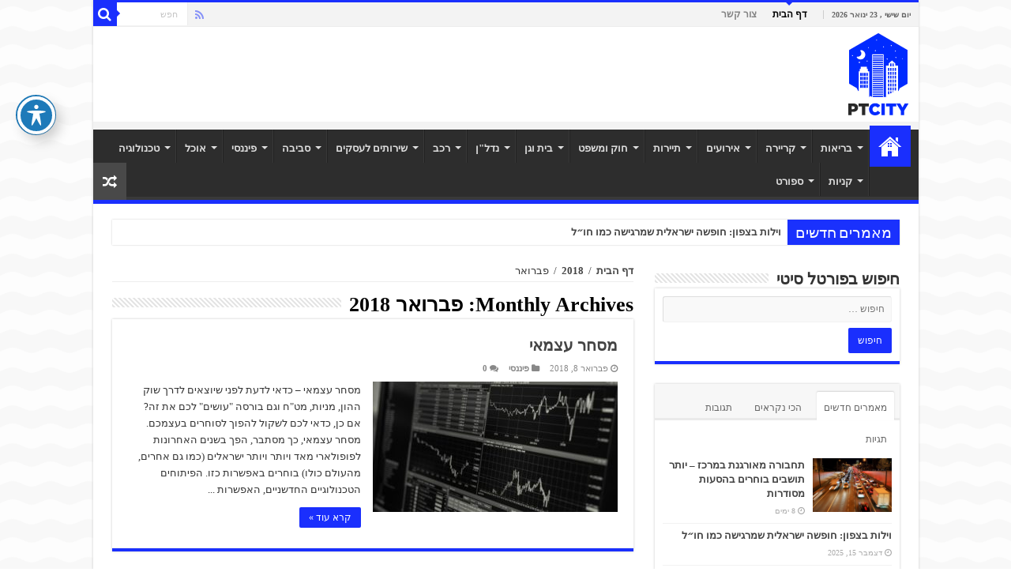

--- FILE ---
content_type: text/html; charset=UTF-8
request_url: https://ptcity.co.il/2018/02/
body_size: 24181
content:
<!DOCTYPE html>
<html dir="rtl" lang="he-IL" prefix="og: http://ogp.me/ns#">
<head>
<meta charset="UTF-8" />
<link rel="profile" href="http://gmpg.org/xfn/11" />
<link rel="pingback" href="https://ptcity.co.il/xmlrpc.php" />



<title>פברואר 2018 - מקומונט פתח תקווה</title>

<!-- This site is optimized with the Yoast SEO plugin v13.4.1 - https://yoast.com/wordpress/plugins/seo/ -->
<meta name="robots" content="noindex,follow"/>
<meta property="og:locale" content="he_IL" />
<meta property="og:type" content="object" />
<meta property="og:title" content="פברואר 2018 - מקומונט פתח תקווה" />
<meta property="og:url" content="https://ptcity.co.il/2018/02/" />
<meta property="og:site_name" content="מקומונט פתח תקווה" />
<meta name="twitter:card" content="summary" />
<meta name="twitter:title" content="פברואר 2018 - מקומונט פתח תקווה" />
<script type='application/ld+json' class='yoast-schema-graph yoast-schema-graph--main'>{"@context":"https://schema.org","@graph":[{"@type":"WebSite","@id":"https://ptcity.co.il/#website","url":"https://ptcity.co.il/","name":"\u05de\u05e7\u05d5\u05de\u05d5\u05e0\u05d8 \u05e4\u05ea\u05d7 \u05ea\u05e7\u05d5\u05d5\u05d4","inLanguage":"he-IL","description":"\u05d7\u05d3\u05e9\u05d5\u05ea \u05e4\u05ea\u05d7 \u05ea\u05e7\u05d5\u05d5\u05d4","potentialAction":[{"@type":"SearchAction","target":"https://ptcity.co.il/?s={search_term_string}","query-input":"required name=search_term_string"}]},{"@type":"CollectionPage","@id":"https://ptcity.co.il/2018/02/#webpage","url":"https://ptcity.co.il/2018/02/","name":"\u05e4\u05d1\u05e8\u05d5\u05d0\u05e8 2018 - \u05de\u05e7\u05d5\u05de\u05d5\u05e0\u05d8 \u05e4\u05ea\u05d7 \u05ea\u05e7\u05d5\u05d5\u05d4","isPartOf":{"@id":"https://ptcity.co.il/#website"},"inLanguage":"he-IL"}]}</script>
<!-- / Yoast SEO plugin. -->

<link rel='dns-prefetch' href='//fonts.googleapis.com' />
<link rel='dns-prefetch' href='//s.w.org' />
<link rel="alternate" type="application/rss+xml" title="מקומונט פתח תקווה &laquo; פיד‏" href="https://ptcity.co.il/feed/" />
<link rel="alternate" type="application/rss+xml" title="מקומונט פתח תקווה &laquo; פיד תגובות‏" href="https://ptcity.co.il/comments/feed/" />
		<!-- This site uses the Google Analytics by MonsterInsights plugin v8.10.0 - Using Analytics tracking - https://www.monsterinsights.com/ -->
							<script
				src="//www.googletagmanager.com/gtag/js?id=G-K0X0692VNS"  data-cfasync="false" data-wpfc-render="false" type="text/javascript" async></script>
			<script data-cfasync="false" data-wpfc-render="false" type="text/javascript">
				var mi_version = '8.10.0';
				var mi_track_user = true;
				var mi_no_track_reason = '';
				
								var disableStrs = [
										'ga-disable-G-K0X0692VNS',
														];

				/* Function to detect opted out users */
				function __gtagTrackerIsOptedOut() {
					for (var index = 0; index < disableStrs.length; index++) {
						if (document.cookie.indexOf(disableStrs[index] + '=true') > -1) {
							return true;
						}
					}

					return false;
				}

				/* Disable tracking if the opt-out cookie exists. */
				if (__gtagTrackerIsOptedOut()) {
					for (var index = 0; index < disableStrs.length; index++) {
						window[disableStrs[index]] = true;
					}
				}

				/* Opt-out function */
				function __gtagTrackerOptout() {
					for (var index = 0; index < disableStrs.length; index++) {
						document.cookie = disableStrs[index] + '=true; expires=Thu, 31 Dec 2099 23:59:59 UTC; path=/';
						window[disableStrs[index]] = true;
					}
				}

				if ('undefined' === typeof gaOptout) {
					function gaOptout() {
						__gtagTrackerOptout();
					}
				}
								window.dataLayer = window.dataLayer || [];

				window.MonsterInsightsDualTracker = {
					helpers: {},
					trackers: {},
				};
				if (mi_track_user) {
					function __gtagDataLayer() {
						dataLayer.push(arguments);
					}

					function __gtagTracker(type, name, parameters) {
						if (!parameters) {
							parameters = {};
						}

						if (parameters.send_to) {
							__gtagDataLayer.apply(null, arguments);
							return;
						}

						if (type === 'event') {
														parameters.send_to = monsterinsights_frontend.v4_id;
							var hookName = name;
							if (typeof parameters['event_category'] !== 'undefined') {
								hookName = parameters['event_category'] + ':' + name;
							}

							if (typeof MonsterInsightsDualTracker.trackers[hookName] !== 'undefined') {
								MonsterInsightsDualTracker.trackers[hookName](parameters);
							} else {
								__gtagDataLayer('event', name, parameters);
							}
							
													} else {
							__gtagDataLayer.apply(null, arguments);
						}
					}

					__gtagTracker('js', new Date());
					__gtagTracker('set', {
						'developer_id.dZGIzZG': true,
											});
										__gtagTracker('config', 'G-K0X0692VNS', {"forceSSL":"true"} );
															window.gtag = __gtagTracker;										(function () {
						/* https://developers.google.com/analytics/devguides/collection/analyticsjs/ */
						/* ga and __gaTracker compatibility shim. */
						var noopfn = function () {
							return null;
						};
						var newtracker = function () {
							return new Tracker();
						};
						var Tracker = function () {
							return null;
						};
						var p = Tracker.prototype;
						p.get = noopfn;
						p.set = noopfn;
						p.send = function () {
							var args = Array.prototype.slice.call(arguments);
							args.unshift('send');
							__gaTracker.apply(null, args);
						};
						var __gaTracker = function () {
							var len = arguments.length;
							if (len === 0) {
								return;
							}
							var f = arguments[len - 1];
							if (typeof f !== 'object' || f === null || typeof f.hitCallback !== 'function') {
								if ('send' === arguments[0]) {
									var hitConverted, hitObject = false, action;
									if ('event' === arguments[1]) {
										if ('undefined' !== typeof arguments[3]) {
											hitObject = {
												'eventAction': arguments[3],
												'eventCategory': arguments[2],
												'eventLabel': arguments[4],
												'value': arguments[5] ? arguments[5] : 1,
											}
										}
									}
									if ('pageview' === arguments[1]) {
										if ('undefined' !== typeof arguments[2]) {
											hitObject = {
												'eventAction': 'page_view',
												'page_path': arguments[2],
											}
										}
									}
									if (typeof arguments[2] === 'object') {
										hitObject = arguments[2];
									}
									if (typeof arguments[5] === 'object') {
										Object.assign(hitObject, arguments[5]);
									}
									if ('undefined' !== typeof arguments[1].hitType) {
										hitObject = arguments[1];
										if ('pageview' === hitObject.hitType) {
											hitObject.eventAction = 'page_view';
										}
									}
									if (hitObject) {
										action = 'timing' === arguments[1].hitType ? 'timing_complete' : hitObject.eventAction;
										hitConverted = mapArgs(hitObject);
										__gtagTracker('event', action, hitConverted);
									}
								}
								return;
							}

							function mapArgs(args) {
								var arg, hit = {};
								var gaMap = {
									'eventCategory': 'event_category',
									'eventAction': 'event_action',
									'eventLabel': 'event_label',
									'eventValue': 'event_value',
									'nonInteraction': 'non_interaction',
									'timingCategory': 'event_category',
									'timingVar': 'name',
									'timingValue': 'value',
									'timingLabel': 'event_label',
									'page': 'page_path',
									'location': 'page_location',
									'title': 'page_title',
								};
								for (arg in args) {
																		if (!(!args.hasOwnProperty(arg) || !gaMap.hasOwnProperty(arg))) {
										hit[gaMap[arg]] = args[arg];
									} else {
										hit[arg] = args[arg];
									}
								}
								return hit;
							}

							try {
								f.hitCallback();
							} catch (ex) {
							}
						};
						__gaTracker.create = newtracker;
						__gaTracker.getByName = newtracker;
						__gaTracker.getAll = function () {
							return [];
						};
						__gaTracker.remove = noopfn;
						__gaTracker.loaded = true;
						window['__gaTracker'] = __gaTracker;
					})();
									} else {
										console.log("");
					(function () {
						function __gtagTracker() {
							return null;
						}

						window['__gtagTracker'] = __gtagTracker;
						window['gtag'] = __gtagTracker;
					})();
									}
			</script>
				<!-- / Google Analytics by MonsterInsights -->
				<script type="text/javascript">
			window._wpemojiSettings = {"baseUrl":"https:\/\/s.w.org\/images\/core\/emoji\/12.0.0-1\/72x72\/","ext":".png","svgUrl":"https:\/\/s.w.org\/images\/core\/emoji\/12.0.0-1\/svg\/","svgExt":".svg","source":{"concatemoji":"https:\/\/ptcity.co.il\/wp-includes\/js\/wp-emoji-release.min.js"}};
			!function(e,a,t){var n,r,o,i=a.createElement("canvas"),p=i.getContext&&i.getContext("2d");function s(e,t){var a=String.fromCharCode;p.clearRect(0,0,i.width,i.height),p.fillText(a.apply(this,e),0,0);e=i.toDataURL();return p.clearRect(0,0,i.width,i.height),p.fillText(a.apply(this,t),0,0),e===i.toDataURL()}function c(e){var t=a.createElement("script");t.src=e,t.defer=t.type="text/javascript",a.getElementsByTagName("head")[0].appendChild(t)}for(o=Array("flag","emoji"),t.supports={everything:!0,everythingExceptFlag:!0},r=0;r<o.length;r++)t.supports[o[r]]=function(e){if(!p||!p.fillText)return!1;switch(p.textBaseline="top",p.font="600 32px Arial",e){case"flag":return s([55356,56826,55356,56819],[55356,56826,8203,55356,56819])?!1:!s([55356,57332,56128,56423,56128,56418,56128,56421,56128,56430,56128,56423,56128,56447],[55356,57332,8203,56128,56423,8203,56128,56418,8203,56128,56421,8203,56128,56430,8203,56128,56423,8203,56128,56447]);case"emoji":return!s([55357,56424,55356,57342,8205,55358,56605,8205,55357,56424,55356,57340],[55357,56424,55356,57342,8203,55358,56605,8203,55357,56424,55356,57340])}return!1}(o[r]),t.supports.everything=t.supports.everything&&t.supports[o[r]],"flag"!==o[r]&&(t.supports.everythingExceptFlag=t.supports.everythingExceptFlag&&t.supports[o[r]]);t.supports.everythingExceptFlag=t.supports.everythingExceptFlag&&!t.supports.flag,t.DOMReady=!1,t.readyCallback=function(){t.DOMReady=!0},t.supports.everything||(n=function(){t.readyCallback()},a.addEventListener?(a.addEventListener("DOMContentLoaded",n,!1),e.addEventListener("load",n,!1)):(e.attachEvent("onload",n),a.attachEvent("onreadystatechange",function(){"complete"===a.readyState&&t.readyCallback()})),(n=t.source||{}).concatemoji?c(n.concatemoji):n.wpemoji&&n.twemoji&&(c(n.twemoji),c(n.wpemoji)))}(window,document,window._wpemojiSettings);
		</script>
		<style type="text/css">
img.wp-smiley,
img.emoji {
	display: inline !important;
	border: none !important;
	box-shadow: none !important;
	height: 1em !important;
	width: 1em !important;
	margin: 0 .07em !important;
	vertical-align: -0.1em !important;
	background: none !important;
	padding: 0 !important;
}
</style>
	<link rel='stylesheet' id='tie-insta-style-css'  href='https://ptcity.co.il/wp-content/plugins/instagramy/assets/style.css' type='text/css' media='all' />
<link rel='stylesheet' id='wp-block-library-rtl-css'  href='https://ptcity.co.il/wp-includes/css/dist/block-library/style-rtl.min.css' type='text/css' media='all' />
<link rel='stylesheet' id='acwp-main-css-css'  href='https://ptcity.co.il/wp-content/plugins/accessible-poetry/assets/css/main.css' type='text/css' media='all' />
<link rel='stylesheet' id='acwp-mdi-css'  href='https://fonts.googleapis.com/icon?family=Material+Icons' type='text/css' media='all' />
<link rel='stylesheet' id='contact-form-7-css'  href='https://ptcity.co.il/wp-content/plugins/contact-form-7/includes/css/styles.css' type='text/css' media='all' />
<link rel='stylesheet' id='contact-form-7-rtl-css'  href='https://ptcity.co.il/wp-content/plugins/contact-form-7/includes/css/styles-rtl.css' type='text/css' media='all' />
<link rel='stylesheet' id='tie-style-css'  href='https://ptcity.co.il/wp-content/themes/sahifa/style.css' type='text/css' media='all' />
<link rel='stylesheet' id='tie-ilightbox-skin-css'  href='https://ptcity.co.il/wp-content/themes/sahifa/css/ilightbox/dark-skin/skin.css' type='text/css' media='all' />
<link rel='stylesheet' id='Droid+Sans-css'  href='https://fonts.googleapis.com/css?family=Droid+Sans%3Aregular%2C700' type='text/css' media='all' />
<script type='text/javascript' src='https://ptcity.co.il/wp-content/plugins/google-analytics-for-wordpress/assets/js/frontend-gtag.min.js'></script>
<script data-cfasync="false" data-wpfc-render="false" type="text/javascript" id='monsterinsights-frontend-script-js-extra'>/* <![CDATA[ */
var monsterinsights_frontend = {"js_events_tracking":"true","download_extensions":"doc,pdf,ppt,zip,xls,docx,pptx,xlsx","inbound_paths":"[]","home_url":"https:\/\/ptcity.co.il","hash_tracking":"false","ua":"","v4_id":"G-K0X0692VNS"};/* ]]> */
</script>
<script type='text/javascript' src='https://ptcity.co.il/wp-includes/js/jquery/jquery.js'></script>
<script type='text/javascript' src='https://ptcity.co.il/wp-includes/js/jquery/jquery-migrate.min.js'></script>
<link rel='https://api.w.org/' href='https://ptcity.co.il/wp-json/' />
<link rel="EditURI" type="application/rsd+xml" title="RSD" href="https://ptcity.co.il/xmlrpc.php?rsd" />
<link rel="wlwmanifest" type="application/wlwmanifest+xml" href="https://ptcity.co.il/wp-includes/wlwmanifest.xml" /> 
<link rel="stylesheet" href="https://ptcity.co.il/wp-content/themes/sahifa/rtl.css" type="text/css" media="screen" /><meta name="generator" content="WordPress 5.2.21" />
<link rel="shortcut icon" href="http://ptcity.co.il/wp-content/uploads/2015/05/favicon1.png" title="Favicon" />	
<!--[if IE]>
<script type="text/javascript">jQuery(document).ready(function (){ jQuery(".menu-item").has("ul").children("a").attr("aria-haspopup", "true");});</script>
<![endif]-->	
<!--[if lt IE 9]>
<script src="https://ptcity.co.il/wp-content/themes/sahifa/js/html5.js"></script>
<script src="https://ptcity.co.il/wp-content/themes/sahifa/js/selectivizr-min.js"></script>
<![endif]-->
<!--[if IE 9]>
<link rel="stylesheet" type="text/css" media="all" href="https://ptcity.co.il/wp-content/themes/sahifa/css/ie9.css" />
<![endif]-->
<!--[if IE 8]>
<link rel="stylesheet" type="text/css" media="all" href="https://ptcity.co.il/wp-content/themes/sahifa/css/ie8.css" />
<![endif]-->
<!--[if IE 7]>
<link rel="stylesheet" type="text/css" media="all" href="https://ptcity.co.il/wp-content/themes/sahifa/css/ie7.css" />
<![endif]-->


<meta name="viewport" content="width=device-width, initial-scale=1.0" />



<style type="text/css" media="screen"> 

body{
	color :Open Sans Hebrew Bold;
}

	
body {
	background-image : url(https://ptcity.co.il/wp-content/themes/sahifa/images/patterns/body-bg11.png);
	background-position: top center;
}

.top-nav, .top-nav ul ul {
	background-color:#f3f3f3 !important; 
			background-attachment:fixed !important; 
	background-position:center top !important; 
}


header#theme-header {
	background-color:#f3f3f3 !important; 
				}


.breaking-news span.breaking-news-title {background: #1a31fd;}

</style> 

		<script type="text/javascript">
			/* <![CDATA[ */
				var sf_position = '0';
				var sf_templates = "<a href=\"{search_url_escaped}\">View All Results<\/a>";
				var sf_input = '.search-live';
				jQuery(document).ready(function(){
					jQuery(sf_input).ajaxyLiveSearch({"expand":false,"searchUrl":"https:\/\/ptcity.co.il\/?s=%s","text":"Search","delay":500,"iwidth":180,"width":315,"ajaxUrl":"https:\/\/ptcity.co.il\/wp-admin\/admin-ajax.php","rtl":0});
					jQuery(".live-search_ajaxy-selective-input").keyup(function() {
						var width = jQuery(this).val().length * 8;
						if(width < 50) {
							width = 50;
						}
						jQuery(this).width(width);
					});
					jQuery(".live-search_ajaxy-selective-search").click(function() {
						jQuery(this).find(".live-search_ajaxy-selective-input").focus();
					});
					jQuery(".live-search_ajaxy-selective-close").click(function() {
						jQuery(this).parent().remove();
					});
				});
			/* ]]> */
		</script>
		<meta name="google-site-verification" content="5gHPsiQvXVGqrnKRmf-8yZnqd4dLv-DDAQjLeSVjvRE" />
</head>
<body id="top" class="rtl archive date acwp-readable-arial lazy-enabled">

<div class="wrapper-outer">

	<div class="background-cover"></div>

	<aside id="slide-out">
			<div class="search-mobile">
			<form method="get" id="searchform-mobile" action="https://ptcity.co.il/">
				<button class="search-button" type="submit" value="חפש"><i class="fa fa-search"></i></button>	
				<input type="text" id="s-mobile" name="s" value="חפש" onfocus="if (this.value == 'חפש') {this.value = '';}" onblur="if (this.value == '') {this.value = 'חפש';}"  />
			</form>
		</div><!-- .search-mobile /-->
			<div id="mobile-menu"></div>
	</aside><!-- #slide-out /-->
	
		<div id="wrapper" class="boxed-all">
		<div class="inner-wrapper">
		
		<header id="theme-header" class="theme-header full-logo center-logo">
						<div class="top-nav">
				<div class="container">

							<span class="today-date">יום שישי , 23 ינואר 2026</span>					
				<div class="top-menu"><ul id="menu-%d7%aa%d7%a4%d7%a8%d7%99%d7%98-%d7%a2%d7%99%d7%9c%d7%99" class="menu"><li id="menu-item-63" class="menu-item menu-item-type-post_type menu-item-object-page menu-item-home menu-item-63 current-menu-item"><a href="https://ptcity.co.il/">דף הבית</a></li>
<li id="menu-item-68" class="menu-item menu-item-type-post_type menu-item-object-page menu-item-68"><a href="https://ptcity.co.il/%d7%a6%d7%95%d7%a8-%d7%a7%d7%a9%d7%a8/">צור קשר</a></li>
</ul></div>
						<div class="search-block">
						<form method="get" id="searchform-header" action="https://ptcity.co.il/">
							<button class="search-button" type="submit" value="חפש"><i class="fa fa-search"></i></button>	
							<input class="search-live" type="text" id="s-header" name="s" value="חפש" onfocus="if (this.value == 'חפש') {this.value = '';}" onblur="if (this.value == '') {this.value = 'חפש';}"  />
						</form>
					</div><!-- .search-block /-->
			<div class="social-icons">
		<a class="ttip-none" title="Rss" href="https://ptcity.co.il/feed/" target="_blank"><i class="fa fa-rss"></i></a>		
			</div>

		
	
				</div><!-- .container /-->
			</div><!-- .top-menu /-->
			
		<div class="header-content">
		
			<a id="slide-out-open" class="slide-out-open" href="#"><span></span></a>
			
			<div class="logo" style=" margin-top:15px; margin-bottom:15px;">
			<h2>								<a title="מקומונט פתח תקווה" href="https://ptcity.co.il/">
					<img src="http://ptcity.co.il/wp-content/uploads/2016/03/ptc5.png" alt="מקומונט פתח תקווה"  /><strong>מקומונט פתח תקווה חדשות פתח תקווה</strong>
				</a>
			</h2>			</div><!-- .logo /-->
						<div class="clear"></div>
			
		</div>	
													<nav id="main-nav" class="fixed-enabled">
				<div class="container">
				
				
					<div class="main-menu"><ul id="menu-%d7%aa%d7%a4%d7%a8%d7%99%d7%98-%d7%9e%d7%a8%d7%9b%d7%96%d7%99" class="menu"><li id="menu-item-57" class="menu-item menu-item-type-post_type menu-item-object-page menu-item-home menu-item-57 current-menu-item"><a href="https://ptcity.co.il/">דף הבית</a></li>
<li id="menu-item-59" class="menu-item menu-item-type-taxonomy menu-item-object-category menu-item-59 mega-menu mega-recent-featured "><a href="https://ptcity.co.il/category/%d7%91%d7%a8%d7%99%d7%90%d7%95%d7%aa/">בריאות</a>
<div class="mega-menu-block menu-sub-content">

<div class="mega-menu-content">
<div class="mega-recent-post"><div class="post-thumbnail"><a class="mega-menu-link" href="https://ptcity.co.il/%e2%80%8f%d7%98%d7%99%d7%a4%d7%95%d7%9c-%d7%91%d7%a2%d7%a8%d7%9e%d7%95%d7%a0%d7%99%d7%aa-%d7%9e%d7%95%d7%92%d7%93%d7%9c%d7%aa-%d7%94%d7%98%d7%99%d7%a4%d7%95%d7%9c-%d7%a9%d7%99%d7%9b%d7%95/" title="‏טיפול בערמונית מוגדלת – הטיפול שיכול לשפר את איכות החיים שלכם"><img src="https://ptcity.co.il/wp-content/uploads/2023/06/httpptcity.co_.il-טיפול-בערמונית-מוגדלת.jpg"  width="660" height="330" /><span class="fa overlay-icon"></span></a></div><h3 class="post-box-title"><a class="mega-menu-link" href="https://ptcity.co.il/%e2%80%8f%d7%98%d7%99%d7%a4%d7%95%d7%9c-%d7%91%d7%a2%d7%a8%d7%9e%d7%95%d7%a0%d7%99%d7%aa-%d7%9e%d7%95%d7%92%d7%93%d7%9c%d7%aa-%d7%94%d7%98%d7%99%d7%a4%d7%95%d7%9c-%d7%a9%d7%99%d7%9b%d7%95/" title="‏טיפול בערמונית מוגדלת – הטיפול שיכול לשפר את איכות החיים שלכם">‏טיפול בערמונית מוגדלת – הטיפול שיכול לשפר את איכות החיים שלכם</a></h3>
						<span class="tie-date"><i class="fa fa-clock-o"></i>יוני 28, 2023</span>
						</div> <!-- mega-recent-post --><div class="mega-check-also"><ul><li><div class="post-thumbnail"><a class="mega-menu-link" href="https://ptcity.co.il/%d7%a0%d7%99%d7%aa%d7%95%d7%97-%d7%a9%d7%90%d7%99%d7%91%d7%aa-%d7%a9%d7%95%d7%9e%d7%9f-%d7%94%d7%99%d7%91%d7%98%d7%99%d7%9d-%d7%97%d7%a9%d7%95%d7%91%d7%99%d7%9d-%d7%91%d7%a2%d7%a0%d7%99%d7%99%d7%9f/" title="ניתוח שאיבת שומן &#8211; היבטים חשובים בעניין הזה"><img src="https://ptcity.co.il/wp-content/uploads/2022/06/httpsptcity.co_.il-ניתוח-שאיבת-שומן-1-110x75.jpg"  width="110" height="75" /><span class="fa overlay-icon"></span></a></div><h3 class="post-box-title"><a class="mega-menu-link" href="https://ptcity.co.il/%d7%a0%d7%99%d7%aa%d7%95%d7%97-%d7%a9%d7%90%d7%99%d7%91%d7%aa-%d7%a9%d7%95%d7%9e%d7%9f-%d7%94%d7%99%d7%91%d7%98%d7%99%d7%9d-%d7%97%d7%a9%d7%95%d7%91%d7%99%d7%9d-%d7%91%d7%a2%d7%a0%d7%99%d7%99%d7%9f/" title="ניתוח שאיבת שומן &#8211; היבטים חשובים בעניין הזה">ניתוח שאיבת שומן &#8211; היבטים חשובים בעניין הזה</a></h3><span class="tie-date"><i class="fa fa-clock-o"></i>יוני 30, 2022</span></li><li><div class="post-thumbnail"><a class="mega-menu-link" href="https://ptcity.co.il/%d7%94%d7%a9%d7%99%d7%a8%d7%95%d7%aa%d7%99%d7%9d-%d7%a9%d7%9e%d7%a1%d7%a4%d7%a7-%d7%a8%d7%95%d7%a4%d7%90-%d7%90%d7%95%d7%a0%d7%9c%d7%99%d7%99%d7%9f/" title="השירותים שמספק רופא אונליין"><img src="https://ptcity.co.il/wp-content/uploads/2020/08/httpsptcity.co_.il-רופא-אונליין-110x75.jpg"  width="110" height="75" /><span class="fa overlay-icon"></span></a></div><h3 class="post-box-title"><a class="mega-menu-link" href="https://ptcity.co.il/%d7%94%d7%a9%d7%99%d7%a8%d7%95%d7%aa%d7%99%d7%9d-%d7%a9%d7%9e%d7%a1%d7%a4%d7%a7-%d7%a8%d7%95%d7%a4%d7%90-%d7%90%d7%95%d7%a0%d7%9c%d7%99%d7%99%d7%9f/" title="השירותים שמספק רופא אונליין">השירותים שמספק רופא אונליין</a></h3><span class="tie-date"><i class="fa fa-clock-o"></i>אוגוסט 29, 2020</span></li><li><div class="post-thumbnail"><a class="mega-menu-link" href="https://ptcity.co.il/%d7%97%d7%99%d7%a4%d7%95%d7%a9-%d7%9e%d7%95%d7%94%d7%9c%d7%99%d7%9d-%d7%9c%d7%91%d7%a8%d7%99%d7%aa-%d7%9e%d7%99%d7%9c%d7%94-%d7%91%d7%9c%d7%97%d7%99%d7%a6%d7%aa-%d7%9b%d7%a4%d7%aa%d7%95%d7%a8-%d7%90/" title="חיפוש מוהלים לברית מילה &#8211; בלחיצת כפתור אחת"><img src="https://ptcity.co.il/wp-content/uploads/2020/08/דוקטור-5-110x75.jpg"  width="110" height="75" /><span class="fa overlay-icon"></span></a></div><h3 class="post-box-title"><a class="mega-menu-link" href="https://ptcity.co.il/%d7%97%d7%99%d7%a4%d7%95%d7%a9-%d7%9e%d7%95%d7%94%d7%9c%d7%99%d7%9d-%d7%9c%d7%91%d7%a8%d7%99%d7%aa-%d7%9e%d7%99%d7%9c%d7%94-%d7%91%d7%9c%d7%97%d7%99%d7%a6%d7%aa-%d7%9b%d7%a4%d7%aa%d7%95%d7%a8-%d7%90/" title="חיפוש מוהלים לברית מילה &#8211; בלחיצת כפתור אחת">חיפוש מוהלים לברית מילה &#8211; בלחיצת כפתור אחת</a></h3><span class="tie-date"><i class="fa fa-clock-o"></i>אוגוסט 12, 2020</span></li><li><div class="post-thumbnail"><a class="mega-menu-link" href="https://ptcity.co.il/%d7%92%d7%a9%d7%a8-%d7%91%d7%a9%d7%99%d7%a0%d7%99%d7%99%d7%9d-%d7%9e%d7%aa%d7%99-%d7%a0%d7%a6%d7%98%d7%a8%d7%9a-%d7%9c%d7%a2%d7%a9%d7%95%d7%aa-%d7%90%d7%95%d7%aa%d7%95/" title="גשר בשיניים – מתי נצטרך לעשות אותו"><img src="https://ptcity.co.il/wp-content/uploads/2020/02/Fotolia_1879728_Subscription_L-110x75.jpg"  width="110" height="75" /><span class="fa overlay-icon"></span></a></div><h3 class="post-box-title"><a class="mega-menu-link" href="https://ptcity.co.il/%d7%92%d7%a9%d7%a8-%d7%91%d7%a9%d7%99%d7%a0%d7%99%d7%99%d7%9d-%d7%9e%d7%aa%d7%99-%d7%a0%d7%a6%d7%98%d7%a8%d7%9a-%d7%9c%d7%a2%d7%a9%d7%95%d7%aa-%d7%90%d7%95%d7%aa%d7%95/" title="גשר בשיניים – מתי נצטרך לעשות אותו">גשר בשיניים – מתי נצטרך לעשות אותו</a></h3><span class="tie-date"><i class="fa fa-clock-o"></i>פברואר 6, 2020</span></li><li><div class="post-thumbnail"><a class="mega-menu-link" href="https://ptcity.co.il/%d7%9e%d7%a8%d7%92%d7%99%d7%a9%d7%99%d7%9d-%d7%99%d7%a8%d7%99%d7%93%d7%aa-%d7%a9%d7%9e%d7%99%d7%a2%d7%94-%d7%9b%d7%9c-%d7%9e%d7%94-%d7%a9%d7%90%d7%aa%d7%9d-%d7%a6%d7%a8%d7%99%d7%9b%d7%99%d7%9d-%d7%9c/" title="מרגישים ירידת שמיעה? כל מה שאתם צריכים לדעת על ירידת שמיעה ומכשירי שמיעה."><img src="https://ptcity.co.il/wp-content/uploads/2019/06/ירידת-שמיעה-110x75.jpg"  width="110" height="75" /><span class="fa overlay-icon"></span></a></div><h3 class="post-box-title"><a class="mega-menu-link" href="https://ptcity.co.il/%d7%9e%d7%a8%d7%92%d7%99%d7%a9%d7%99%d7%9d-%d7%99%d7%a8%d7%99%d7%93%d7%aa-%d7%a9%d7%9e%d7%99%d7%a2%d7%94-%d7%9b%d7%9c-%d7%9e%d7%94-%d7%a9%d7%90%d7%aa%d7%9d-%d7%a6%d7%a8%d7%99%d7%9b%d7%99%d7%9d-%d7%9c/" title="מרגישים ירידת שמיעה? כל מה שאתם צריכים לדעת על ירידת שמיעה ומכשירי שמיעה.">מרגישים ירידת שמיעה? כל מה שאתם צריכים לדעת על ירידת שמיעה ומכשירי שמיעה.</a></h3><span class="tie-date"><i class="fa fa-clock-o"></i>יוני 4, 2019</span></li><li><div class="post-thumbnail"><a class="mega-menu-link" href="https://ptcity.co.il/%d7%9e%d7%94-%d7%96%d7%94-%d7%97%d7%93%d7%a8-%d7%a0%d7%a7%d7%99-%d7%95%d7%9c%d7%a9%d7%9d-%d7%94%d7%95%d7%90-%d7%9e%d7%a9%d7%9e%d7%a9-%d7%90%d7%95%d7%aa%d7%a0%d7%95/" title="מה זה חדר נקי ולשם הוא משמש אותנו"><img src="https://ptcity.co.il/wp-content/uploads/2019/04/practice-66827_640-110x75.jpg"  width="110" height="75" /><span class="fa overlay-icon"></span></a></div><h3 class="post-box-title"><a class="mega-menu-link" href="https://ptcity.co.il/%d7%9e%d7%94-%d7%96%d7%94-%d7%97%d7%93%d7%a8-%d7%a0%d7%a7%d7%99-%d7%95%d7%9c%d7%a9%d7%9d-%d7%94%d7%95%d7%90-%d7%9e%d7%a9%d7%9e%d7%a9-%d7%90%d7%95%d7%aa%d7%a0%d7%95/" title="מה זה חדר נקי ולשם הוא משמש אותנו">מה זה חדר נקי ולשם הוא משמש אותנו</a></h3><span class="tie-date"><i class="fa fa-clock-o"></i>אפריל 22, 2019</span></li></ul></div> <!-- mega-check-also -->
</div><!-- .mega-menu-content --> 
</div><!-- .mega-menu-block --> 
</li>
<li id="menu-item-60" class="menu-item menu-item-type-taxonomy menu-item-object-category menu-item-60 mega-menu mega-cat "><a href="https://ptcity.co.il/category/%d7%a7%d7%a8%d7%99%d7%99%d7%a8%d7%94/">קריירה</a>
<div class="mega-menu-block menu-sub-content">

<div class="mega-menu-content">
<div class="mega-cat-wrapper">  <div class="mega-cat-content"><div id="mega-cat-60-6" class="mega-cat-content-tab"><div class="mega-menu-post"><div class="post-thumbnail"><a class="mega-menu-link" href="https://ptcity.co.il/%d7%97%d7%a9%d7%99%d7%91%d7%95%d7%aa-%d7%a9%d7%9c-%d7%93%d7%99%d7%a8%d7%a7%d7%98%d7%95%d7%a8%d7%99%d7%95%d7%9f-%d7%91%d7%97%d7%91%d7%a8%d7%94/" title="חשיבות של דירקטוריון בחברה"><img src="https://ptcity.co.il/wp-content/uploads/2019/12/Depositphotos_18768481_l-2015-1-310x165.jpg" width="310" height="165" /><span class="fa overlay-icon"></span></a></div><h3 class="post-box-title"><a class="mega-menu-link" href="https://ptcity.co.il/%d7%97%d7%a9%d7%99%d7%91%d7%95%d7%aa-%d7%a9%d7%9c-%d7%93%d7%99%d7%a8%d7%a7%d7%98%d7%95%d7%a8%d7%99%d7%95%d7%9f-%d7%91%d7%97%d7%91%d7%a8%d7%94/" title="חשיבות של דירקטוריון בחברה">חשיבות של דירקטוריון בחברה</a></h3>
									<span class="tie-date"><i class="fa fa-clock-o"></i>דצמבר 2, 2019</span>
							</div> <!-- mega-menu-post --><div class="mega-menu-post"><div class="post-thumbnail"><a class="mega-menu-link" href="https://ptcity.co.il/%d7%9c%d7%9e%d7%94-%d7%a0%d7%a9%d7%99%d7%9d-%d7%9b%d7%9c-%d7%9b%d7%9a-%d7%98%d7%95%d7%91%d7%95%d7%aa-%d7%91%d7%a2%d7%a1%d7%a7%d7%99%d7%9d/" title="למה נשים כל כך טובות בעסקים?"><img src="https://ptcity.co.il/wp-content/uploads/2019/09/Depositphotos_71732539_l-2015-1-310x165.jpg" width="310" height="165" /><span class="fa overlay-icon"></span></a></div><h3 class="post-box-title"><a class="mega-menu-link" href="https://ptcity.co.il/%d7%9c%d7%9e%d7%94-%d7%a0%d7%a9%d7%99%d7%9d-%d7%9b%d7%9c-%d7%9b%d7%9a-%d7%98%d7%95%d7%91%d7%95%d7%aa-%d7%91%d7%a2%d7%a1%d7%a7%d7%99%d7%9d/" title="למה נשים כל כך טובות בעסקים?">למה נשים כל כך טובות בעסקים?</a></h3>
									<span class="tie-date"><i class="fa fa-clock-o"></i>ספטמבר 1, 2019</span>
							</div> <!-- mega-menu-post --><div class="mega-menu-post"><div class="post-thumbnail"><a class="mega-menu-link" href="https://ptcity.co.il/%d7%9b%d7%99%d7%a6%d7%93-%d7%9e%d7%92%d7%93%d7%99%d7%a8%d7%99%d7%9d-%d7%9e%d7%98%d7%a8%d7%95%d7%aa-%d7%95%d7%99%d7%a2%d7%93%d7%99%d7%9d-%d7%91%d7%90%d7%a8%d7%92%d7%95%d7%9f/" title="כיצד מגדירים מטרות ויעדים בארגון?"><img src="https://ptcity.co.il/wp-content/uploads/2018/09/מטרות-בארגון-1-310x165.jpg" width="310" height="165" /><span class="fa overlay-icon"></span></a></div><h3 class="post-box-title"><a class="mega-menu-link" href="https://ptcity.co.il/%d7%9b%d7%99%d7%a6%d7%93-%d7%9e%d7%92%d7%93%d7%99%d7%a8%d7%99%d7%9d-%d7%9e%d7%98%d7%a8%d7%95%d7%aa-%d7%95%d7%99%d7%a2%d7%93%d7%99%d7%9d-%d7%91%d7%90%d7%a8%d7%92%d7%95%d7%9f/" title="כיצד מגדירים מטרות ויעדים בארגון?">כיצד מגדירים מטרות ויעדים בארגון?</a></h3>
									<span class="tie-date"><i class="fa fa-clock-o"></i>ספטמבר 25, 2018</span>
							</div> <!-- mega-menu-post --><div class="mega-menu-post"><div class="post-thumbnail"><a class="mega-menu-link" href="https://ptcity.co.il/%d7%90%d7%99%d7%9a-%d7%9c%d7%a2%d7%96%d7%95%d7%91-%d7%90%d7%aa-%d7%9e%d7%a7%d7%95%d7%9d-%d7%94%d7%a2%d7%91%d7%95%d7%93%d7%94-%d7%95%d7%9c%d7%a9%d7%9e%d7%95%d7%a8-%d7%a2%d7%9c-%d7%99%d7%97%d7%a1%d7%99/" title="איך לעזוב את מקום העבודה ולשמור על יחסים טובים?"><img src="https://ptcity.co.il/wp-content/uploads/2017/01/office-594132_640-310x165.jpg" width="310" height="165" /><span class="fa overlay-icon"></span></a></div><h3 class="post-box-title"><a class="mega-menu-link" href="https://ptcity.co.il/%d7%90%d7%99%d7%9a-%d7%9c%d7%a2%d7%96%d7%95%d7%91-%d7%90%d7%aa-%d7%9e%d7%a7%d7%95%d7%9d-%d7%94%d7%a2%d7%91%d7%95%d7%93%d7%94-%d7%95%d7%9c%d7%a9%d7%9e%d7%95%d7%a8-%d7%a2%d7%9c-%d7%99%d7%97%d7%a1%d7%99/" title="איך לעזוב את מקום העבודה ולשמור על יחסים טובים?">איך לעזוב את מקום העבודה ולשמור על יחסים טובים?</a></h3>
									<span class="tie-date"><i class="fa fa-clock-o"></i>ינואר 11, 2017</span>
							</div> <!-- mega-menu-post --></div><!-- .mega-cat-content-tab --> </div> <!-- .mega-cat-content --> 
								<div class="clear"></div>
							</div> <!-- .mega-cat-Wrapper --> 
</div><!-- .mega-menu-content --> 
</div><!-- .mega-menu-block --> 
</li>
<li id="menu-item-58" class="menu-item menu-item-type-taxonomy menu-item-object-category menu-item-58 mega-menu mega-recent-featured "><a href="https://ptcity.co.il/category/%d7%90%d7%99%d7%a8%d7%95%d7%a2%d7%99%d7%9d/">אירועים</a>
<div class="mega-menu-block menu-sub-content">

<div class="mega-menu-content">
<div class="mega-recent-post"><div class="post-thumbnail"><a class="mega-menu-link" href="https://ptcity.co.il/%d7%93%d7%a8%d7%9e%d7%94-%d7%91%d7%91%d7%99%d7%9c%d7%99%d7%a0%d7%a1%d7%95%d7%9f-%d7%a9%d7%99%d7%a9%d7%94-%d7%a6%d7%9e%d7%99%d7%93%d7%99%d7%9d-%d7%a0%d7%aa%d7%a7%d7%a2%d7%95-%d7%a2%d7%9c-%d7%96%d7%a8/" title="דרמה בבילינסון: שישה צמידים נתקעו על זרועה של אישה ואילצו חילוץ יצירתי"><img src="https://ptcity.co.il/wp-content/uploads/2025/08/16003-1-660x330.jpg"  width="660" height="330" /><span class="fa overlay-icon"></span></a></div><h3 class="post-box-title"><a class="mega-menu-link" href="https://ptcity.co.il/%d7%93%d7%a8%d7%9e%d7%94-%d7%91%d7%91%d7%99%d7%9c%d7%99%d7%a0%d7%a1%d7%95%d7%9f-%d7%a9%d7%99%d7%a9%d7%94-%d7%a6%d7%9e%d7%99%d7%93%d7%99%d7%9d-%d7%a0%d7%aa%d7%a7%d7%a2%d7%95-%d7%a2%d7%9c-%d7%96%d7%a8/" title="דרמה בבילינסון: שישה צמידים נתקעו על זרועה של אישה ואילצו חילוץ יצירתי">דרמה בבילינסון: שישה צמידים נתקעו על זרועה של אישה ואילצו חילוץ יצירתי</a></h3>
						<span class="tie-date"><i class="fa fa-clock-o"></i>אוגוסט 22, 2025</span>
						</div> <!-- mega-recent-post --><div class="mega-check-also"><ul><li><div class="post-thumbnail"><a class="mega-menu-link" href="https://ptcity.co.il/%d7%9c%d7%94%d7%a7%d7%aa-%d7%a7%d7%90%d7%91%d7%a8%d7%99%d7%9d-%d7%9c%d7%90%d7%99%d7%a8%d7%95%d7%a2%d7%99%d7%9d-%d7%a4%d7%a8%d7%98%d7%99%d7%99%d7%9d-%d7%95%d7%a2%d7%a1%d7%a7%d7%99%d7%99%d7%9d/" title="להקת קאברים לאירועים פרטיים ועסקיים"><img src="https://ptcity.co.il/wp-content/uploads/2023/01/httpptcity.co_.il-להקת-קאברים-לאירועים-פרטיים-ועסקיים-1-110x75.jpg"  width="110" height="75" /><span class="fa overlay-icon"></span></a></div><h3 class="post-box-title"><a class="mega-menu-link" href="https://ptcity.co.il/%d7%9c%d7%94%d7%a7%d7%aa-%d7%a7%d7%90%d7%91%d7%a8%d7%99%d7%9d-%d7%9c%d7%90%d7%99%d7%a8%d7%95%d7%a2%d7%99%d7%9d-%d7%a4%d7%a8%d7%98%d7%99%d7%99%d7%9d-%d7%95%d7%a2%d7%a1%d7%a7%d7%99%d7%99%d7%9d/" title="להקת קאברים לאירועים פרטיים ועסקיים">להקת קאברים לאירועים פרטיים ועסקיים</a></h3><span class="tie-date"><i class="fa fa-clock-o"></i>ינואר 17, 2023</span></li><li><div class="post-thumbnail"><a class="mega-menu-link" href="https://ptcity.co.il/%d7%9e%d7%94-%d7%90%d7%aa-%d7%97%d7%99%d7%99%d7%91%d7%aa-%d7%9c%d7%93%d7%a2%d7%aa-%d7%a2%d7%9c-%d7%a8%d7%9b%d7%99%d7%a9%d7%aa-%d7%a9%d7%9e%d7%9c%d7%aa-%d7%9b%d7%9c%d7%94-%d7%91%d7%95%d7%94%d7%95/" title="מה את חייבת לדעת על רכישת שמלת כלה בוהו שיק?"><img src="https://ptcity.co.il/wp-content/uploads/2021/09/httpsptcity.co_.il-שמלת-כלה-בוהו-שיק-110x75.jpg"  width="110" height="75" /><span class="fa overlay-icon"></span></a></div><h3 class="post-box-title"><a class="mega-menu-link" href="https://ptcity.co.il/%d7%9e%d7%94-%d7%90%d7%aa-%d7%97%d7%99%d7%99%d7%91%d7%aa-%d7%9c%d7%93%d7%a2%d7%aa-%d7%a2%d7%9c-%d7%a8%d7%9b%d7%99%d7%a9%d7%aa-%d7%a9%d7%9e%d7%9c%d7%aa-%d7%9b%d7%9c%d7%94-%d7%91%d7%95%d7%94%d7%95/" title="מה את חייבת לדעת על רכישת שמלת כלה בוהו שיק?">מה את חייבת לדעת על רכישת שמלת כלה בוהו שיק?</a></h3><span class="tie-date"><i class="fa fa-clock-o"></i>ספטמבר 19, 2021</span></li><li><div class="post-thumbnail"><a class="mega-menu-link" href="https://ptcity.co.il/%d7%99%d7%9e%d7%99-%d7%9b%d7%99%d7%a3-%d7%9c%d7%a7%d7%91%d7%95%d7%a6%d7%95%d7%aa-%d7%a8%d7%a2%d7%99%d7%95%d7%a0%d7%95%d7%aa-%d7%9e%d7%a7%d7%95%d7%a8%d7%99%d7%99%d7%9d-%d7%a9%d7%94%d7%a2%d7%95%d7%91/" title="ימי כיף לקבוצות: רעיונות מקוריים שהעובדים שלכם יאהבו"><img src="https://ptcity.co.il/wp-content/uploads/2020/02/httpsptcity.co_.il-Challenge-4ימי-כיף-לקבוצות-110x75.jpg"  width="110" height="75" /><span class="fa overlay-icon"></span></a></div><h3 class="post-box-title"><a class="mega-menu-link" href="https://ptcity.co.il/%d7%99%d7%9e%d7%99-%d7%9b%d7%99%d7%a3-%d7%9c%d7%a7%d7%91%d7%95%d7%a6%d7%95%d7%aa-%d7%a8%d7%a2%d7%99%d7%95%d7%a0%d7%95%d7%aa-%d7%9e%d7%a7%d7%95%d7%a8%d7%99%d7%99%d7%9d-%d7%a9%d7%94%d7%a2%d7%95%d7%91/" title="ימי כיף לקבוצות: רעיונות מקוריים שהעובדים שלכם יאהבו">ימי כיף לקבוצות: רעיונות מקוריים שהעובדים שלכם יאהבו</a></h3><span class="tie-date"><i class="fa fa-clock-o"></i>פברואר 2, 2020</span></li><li><div class="post-thumbnail"><a class="mega-menu-link" href="https://ptcity.co.il/%d7%91%d7%a8-%d7%9e%d7%a6%d7%95%d7%95%d7%94-%d7%91%d7%9b%d7%95%d7%aa%d7%9c-%d7%9e%d7%97%d7%99%d7%a8%d7%99%d7%9d/" title="בר מצווה בכותל מחירים"><img src="https://ptcity.co.il/wp-content/uploads/2019/06/בר-מצווה-בכותל-מחירים-110x75.jpg"  width="110" height="75" /><span class="fa overlay-icon"></span></a></div><h3 class="post-box-title"><a class="mega-menu-link" href="https://ptcity.co.il/%d7%91%d7%a8-%d7%9e%d7%a6%d7%95%d7%95%d7%94-%d7%91%d7%9b%d7%95%d7%aa%d7%9c-%d7%9e%d7%97%d7%99%d7%a8%d7%99%d7%9d/" title="בר מצווה בכותל מחירים">בר מצווה בכותל מחירים</a></h3><span class="tie-date"><i class="fa fa-clock-o"></i>יוני 4, 2019</span></li><li><div class="post-thumbnail"><a class="mega-menu-link" href="https://ptcity.co.il/%d7%9b%d7%9c-%d7%94%d7%a1%d7%99%d7%91%d7%95%d7%aa-%d7%9c%d7%94%d7%a9%d7%99%d7%92-%d7%90%d7%95%d7%94%d7%9c-%d7%9c%d7%90%d7%99%d7%a8%d7%95%d7%a2%d7%99%d7%9d-%d7%a9%d7%9c%d7%9b%d7%9d/" title="כל הסיבות להשיג אוהל לאירועים שלכם"><img src="https://ptcity.co.il/wp-content/uploads/2019/05/httpsptcity.co_.il-אוהל-לאירועים-110x75.jpg"  width="110" height="75" /><span class="fa overlay-icon"></span></a></div><h3 class="post-box-title"><a class="mega-menu-link" href="https://ptcity.co.il/%d7%9b%d7%9c-%d7%94%d7%a1%d7%99%d7%91%d7%95%d7%aa-%d7%9c%d7%94%d7%a9%d7%99%d7%92-%d7%90%d7%95%d7%94%d7%9c-%d7%9c%d7%90%d7%99%d7%a8%d7%95%d7%a2%d7%99%d7%9d-%d7%a9%d7%9c%d7%9b%d7%9d/" title="כל הסיבות להשיג אוהל לאירועים שלכם">כל הסיבות להשיג אוהל לאירועים שלכם</a></h3><span class="tie-date"><i class="fa fa-clock-o"></i>מאי 23, 2019</span></li><li><div class="post-thumbnail"><a class="mega-menu-link" href="https://ptcity.co.il/%d7%a2%d7%99%d7%a6%d7%95%d7%91-%d7%91%d7%99%d7%aa%d7%a0%d7%99%d7%9d-%d7%9c%d7%aa%d7%a2%d7%a8%d7%95%d7%9b%d7%95%d7%aa/" title="עיצוב ביתנים לתערוכות"><img src="https://ptcity.co.il/wp-content/uploads/2018/12/httpptcity.co_.il-עיצוב-ביתנים-לתערוכות-110x75.jpg"  width="110" height="75" /><span class="fa overlay-icon"></span></a></div><h3 class="post-box-title"><a class="mega-menu-link" href="https://ptcity.co.il/%d7%a2%d7%99%d7%a6%d7%95%d7%91-%d7%91%d7%99%d7%aa%d7%a0%d7%99%d7%9d-%d7%9c%d7%aa%d7%a2%d7%a8%d7%95%d7%9b%d7%95%d7%aa/" title="עיצוב ביתנים לתערוכות">עיצוב ביתנים לתערוכות</a></h3><span class="tie-date"><i class="fa fa-clock-o"></i>דצמבר 25, 2018</span></li></ul></div> <!-- mega-check-also -->
</div><!-- .mega-menu-content --> 
</div><!-- .mega-menu-block --> 
</li>
<li id="menu-item-61" class="menu-item menu-item-type-taxonomy menu-item-object-category menu-item-61 mega-menu mega-recent-featured "><a href="https://ptcity.co.il/category/%d7%aa%d7%99%d7%99%d7%a8%d7%95%d7%aa/">תיירות</a>
<div class="mega-menu-block menu-sub-content">

<div class="mega-menu-content">
<div class="mega-recent-post"><div class="post-thumbnail"><a class="mega-menu-link" href="https://ptcity.co.il/%d7%97%d7%91%d7%a8%d7%aa-%d7%94%d7%a1%d7%a2%d7%95%d7%aa-%d7%91%d7%a4%d7%aa%d7%97-%d7%aa%d7%a7%d7%95%d7%95%d7%94-%d7%9b%d7%9c-%d7%94%d7%99%d7%aa%d7%a8%d7%95%d7%a0%d7%95%d7%aa-%d7%94%d7%9e/" title="חברת הסעות בפתח תקווה – כל היתרונות, המידע והשירות של &quot;גמבורג הסעות מקבוצת Rent A Bus ישראל&quot;"><img src="https://ptcity.co.il/wp-content/uploads/2025/07/אוטובוס-הסעות-freepik-660x330.jpg"  width="660" height="330" /><span class="fa overlay-icon"></span></a></div><h3 class="post-box-title"><a class="mega-menu-link" href="https://ptcity.co.il/%d7%97%d7%91%d7%a8%d7%aa-%d7%94%d7%a1%d7%a2%d7%95%d7%aa-%d7%91%d7%a4%d7%aa%d7%97-%d7%aa%d7%a7%d7%95%d7%95%d7%94-%d7%9b%d7%9c-%d7%94%d7%99%d7%aa%d7%a8%d7%95%d7%a0%d7%95%d7%aa-%d7%94%d7%9e/" title="חברת הסעות בפתח תקווה – כל היתרונות, המידע והשירות של &quot;גמבורג הסעות מקבוצת Rent A Bus ישראל&quot;">חברת הסעות בפתח תקווה – כל היתרונות, המידע והשירות של &quot;גמבורג הסעות מקבוצת Rent A Bus ישראל&quot;</a></h3>
						<span class="tie-date"><i class="fa fa-clock-o"></i>יולי 29, 2025</span>
						</div> <!-- mega-recent-post --><div class="mega-check-also"><ul><li><div class="post-thumbnail"><a class="mega-menu-link" href="https://ptcity.co.il/%d7%90%d7%99%d7%a4%d7%94-%d7%9b%d7%93%d7%90%d7%99-%d7%9c%d7%92%d7%95%d7%a8-%d7%91%d7%a4%d7%95%d7%a8%d7%98%d7%95%d7%92%d7%9c-%d7%91%d7%9e%d7%94%d7%9c%d7%9a-%d7%a8%d7%99%d7%9c%d7%95%d7%a7%d7%99%d7%99/" title="איפה כדאי לגור בפורטוגל במהלך רילוקיישן?"><img src="https://ptcity.co.il/wp-content/uploads/2021/12/httpsptcity.co_.il-לגור-בפורטוגל-110x75.jpg"  width="110" height="75" /><span class="fa overlay-icon"></span></a></div><h3 class="post-box-title"><a class="mega-menu-link" href="https://ptcity.co.il/%d7%90%d7%99%d7%a4%d7%94-%d7%9b%d7%93%d7%90%d7%99-%d7%9c%d7%92%d7%95%d7%a8-%d7%91%d7%a4%d7%95%d7%a8%d7%98%d7%95%d7%92%d7%9c-%d7%91%d7%9e%d7%94%d7%9c%d7%9a-%d7%a8%d7%99%d7%9c%d7%95%d7%a7%d7%99%d7%99/" title="איפה כדאי לגור בפורטוגל במהלך רילוקיישן?">איפה כדאי לגור בפורטוגל במהלך רילוקיישן?</a></h3><span class="tie-date"><i class="fa fa-clock-o"></i>דצמבר 9, 2021</span></li><li><div class="post-thumbnail"><a class="mega-menu-link" href="https://ptcity.co.il/%d7%9c%d7%9e%d7%94-%d7%9c%d7%90-%d7%9b%d7%93%d7%90%d7%99-%d7%9c%d7%95%d7%95%d7%aa%d7%a8-%d7%a2%d7%9c-%d7%9e%d7%93%d7%a8%d7%99%d7%9a-%d7%91%d7%98%d7%a0%d7%96%d7%a0%d7%99%d7%94/" title="למה לא כדאי לוותר על מדריך בטנזניה?"><img src="https://ptcity.co.il/wp-content/uploads/2019/10/httpsptcity.co_.il-אפריקה-110x75.jpg"  width="110" height="75" /><span class="fa overlay-icon"></span></a></div><h3 class="post-box-title"><a class="mega-menu-link" href="https://ptcity.co.il/%d7%9c%d7%9e%d7%94-%d7%9c%d7%90-%d7%9b%d7%93%d7%90%d7%99-%d7%9c%d7%95%d7%95%d7%aa%d7%a8-%d7%a2%d7%9c-%d7%9e%d7%93%d7%a8%d7%99%d7%9a-%d7%91%d7%98%d7%a0%d7%96%d7%a0%d7%99%d7%94/" title="למה לא כדאי לוותר על מדריך בטנזניה?">למה לא כדאי לוותר על מדריך בטנזניה?</a></h3><span class="tie-date"><i class="fa fa-clock-o"></i>נובמבר 10, 2019</span></li><li><div class="post-thumbnail"><a class="mega-menu-link" href="https://ptcity.co.il/%d7%91%d7%95%d7%90%d7%95-%d7%9c%d7%94%d7%9b%d7%99%d7%a8-%d7%90%d7%aa-%d7%90%d7%a4%d7%a8%d7%99%d7%a7%d7%94/" title="בואו להכיר את אפריקה!"><img src="https://ptcity.co.il/wp-content/uploads/2019/10/httpsptcity.co_.il-אפריקה-110x75.jpg"  width="110" height="75" /><span class="fa overlay-icon"></span></a></div><h3 class="post-box-title"><a class="mega-menu-link" href="https://ptcity.co.il/%d7%91%d7%95%d7%90%d7%95-%d7%9c%d7%94%d7%9b%d7%99%d7%a8-%d7%90%d7%aa-%d7%90%d7%a4%d7%a8%d7%99%d7%a7%d7%94/" title="בואו להכיר את אפריקה!">בואו להכיר את אפריקה!</a></h3><span class="tie-date"><i class="fa fa-clock-o"></i>אוקטובר 22, 2019</span></li><li><div class="post-thumbnail"><a class="mega-menu-link" href="https://ptcity.co.il/%d7%98%d7%99%d7%95%d7%9c-%d7%9e%d7%90%d7%95%d7%a8%d7%92%d7%9f-%d7%9c%d7%a8%d7%95%d7%a1%d7%99%d7%94-%d7%94%d7%93%d7%a8%d7%9a-%d7%94%d7%a0%d7%9b%d7%95%d7%9f-%d7%9c%d7%98%d7%99%d7%99%d7%9c/" title="טיול מאורגן לרוסיה – הדרך הנכון לטייל"><img src="https://ptcity.co.il/wp-content/uploads/2019/06/httpptcity.co_.il-טיול-מאורגן-לרוסיה-110x75.jpg"  width="110" height="75" /><span class="fa overlay-icon"></span></a></div><h3 class="post-box-title"><a class="mega-menu-link" href="https://ptcity.co.il/%d7%98%d7%99%d7%95%d7%9c-%d7%9e%d7%90%d7%95%d7%a8%d7%92%d7%9f-%d7%9c%d7%a8%d7%95%d7%a1%d7%99%d7%94-%d7%94%d7%93%d7%a8%d7%9a-%d7%94%d7%a0%d7%9b%d7%95%d7%9f-%d7%9c%d7%98%d7%99%d7%99%d7%9c/" title="טיול מאורגן לרוסיה – הדרך הנכון לטייל">טיול מאורגן לרוסיה – הדרך הנכון לטייל</a></h3><span class="tie-date"><i class="fa fa-clock-o"></i>יוני 30, 2019</span></li><li><div class="post-thumbnail"><a class="mega-menu-link" href="https://ptcity.co.il/%d7%98%d7%99%d7%95%d7%9c-%d7%9c%d7%98%d7%a0%d7%96%d7%a0%d7%99%d7%94-%d7%90%d7%99%d7%9a-%d7%9e%d7%aa%d7%97%d7%99%d7%9c%d7%99%d7%9d/" title="טיול לטנזניה – איך מתחילים?"><img src="https://ptcity.co.il/wp-content/uploads/2019/06/httpsptcity.co_.il-טיול-לטנזניה-110x75.jpg"  width="110" height="75" /><span class="fa overlay-icon"></span></a></div><h3 class="post-box-title"><a class="mega-menu-link" href="https://ptcity.co.il/%d7%98%d7%99%d7%95%d7%9c-%d7%9c%d7%98%d7%a0%d7%96%d7%a0%d7%99%d7%94-%d7%90%d7%99%d7%9a-%d7%9e%d7%aa%d7%97%d7%99%d7%9c%d7%99%d7%9d/" title="טיול לטנזניה – איך מתחילים?">טיול לטנזניה – איך מתחילים?</a></h3><span class="tie-date"><i class="fa fa-clock-o"></i>יוני 20, 2019</span></li><li><div class="post-thumbnail"><a class="mega-menu-link" href="https://ptcity.co.il/%d7%98%d7%99%d7%95%d7%9c%d7%99%d7%9d-%d7%9e%d7%90%d7%95%d7%a8%d7%92%d7%a0%d7%99%d7%9d-%d7%9e%d7%94-%d7%a6%d7%a8%d7%99%d7%9a-%d7%9c%d7%93%d7%a2%d7%aa/" title="טיולים מאורגנים – מה צריך לדעת?"><img src="https://ptcity.co.il/wp-content/uploads/2019/06/httpptcity.co_.il-טיולים-מאורגנים-110x75.jpg"  width="110" height="75" /><span class="fa overlay-icon"></span></a></div><h3 class="post-box-title"><a class="mega-menu-link" href="https://ptcity.co.il/%d7%98%d7%99%d7%95%d7%9c%d7%99%d7%9d-%d7%9e%d7%90%d7%95%d7%a8%d7%92%d7%a0%d7%99%d7%9d-%d7%9e%d7%94-%d7%a6%d7%a8%d7%99%d7%9a-%d7%9c%d7%93%d7%a2%d7%aa/" title="טיולים מאורגנים – מה צריך לדעת?">טיולים מאורגנים – מה צריך לדעת?</a></h3><span class="tie-date"><i class="fa fa-clock-o"></i>יוני 12, 2019</span></li></ul></div> <!-- mega-check-also -->
</div><!-- .mega-menu-content --> 
</div><!-- .mega-menu-block --> 
</li>
<li id="menu-item-62" class="menu-item menu-item-type-taxonomy menu-item-object-category menu-item-62 mega-menu mega-recent-featured "><a href="https://ptcity.co.il/category/%d7%97%d7%95%d7%a7-%d7%95%d7%9e%d7%a9%d7%a4%d7%98/">חוק ומשפט</a>
<div class="mega-menu-block menu-sub-content">

<div class="mega-menu-content">
<div class="mega-recent-post"><div class="post-thumbnail"><a class="mega-menu-link" href="https://ptcity.co.il/1-%d7%9e%d7%9b%d7%9c-5-%d7%aa%d7%95%d7%a9%d7%91%d7%99%d7%9d-%d7%91%d7%a4%d7%aa%d7%97-%d7%aa%d7%a7%d7%95%d7%95%d7%94-%d7%97%d7%95%d7%a9%d7%a9-%d7%9c%d7%9c%d7%9b%d7%aa-%d7%9c%d7%91%d7%93-%d7%91%d7%a8/" title="1 מכל 5 תושבים בפתח תקווה חושש ללכת לבד ברחוב בלילה – בעיקר נשים"><img src="https://ptcity.co.il/wp-content/uploads/2025/08/משטרת-ישראל-פלילי2-660x330.jpeg"  width="660" height="330" /><span class="fa overlay-icon"></span></a></div><h3 class="post-box-title"><a class="mega-menu-link" href="https://ptcity.co.il/1-%d7%9e%d7%9b%d7%9c-5-%d7%aa%d7%95%d7%a9%d7%91%d7%99%d7%9d-%d7%91%d7%a4%d7%aa%d7%97-%d7%aa%d7%a7%d7%95%d7%95%d7%94-%d7%97%d7%95%d7%a9%d7%a9-%d7%9c%d7%9c%d7%9b%d7%aa-%d7%9c%d7%91%d7%93-%d7%91%d7%a8/" title="1 מכל 5 תושבים בפתח תקווה חושש ללכת לבד ברחוב בלילה – בעיקר נשים">1 מכל 5 תושבים בפתח תקווה חושש ללכת לבד ברחוב בלילה – בעיקר נשים</a></h3>
						<span class="tie-date"><i class="fa fa-clock-o"></i>אוגוסט 4, 2025</span>
						</div> <!-- mega-recent-post --><div class="mega-check-also"><ul><li><div class="post-thumbnail"><a class="mega-menu-link" href="https://ptcity.co.il/%d7%94%d7%98%d7%a2%d7%95%d7%aa-%d7%94%d7%92%d7%93%d7%95%d7%9c%d7%94-%d7%a9-85-%d7%9e%d7%94%d7%a4%d7%a6%d7%95%d7%a2%d7%99%d7%9d-%d7%a2%d7%95%d7%a9%d7%99%d7%9d-%d7%91%d7%aa%d7%90%d7%95%d7%a0%d7%aa/" title="הטעות הגדולה ש-85% מהפצועים עושים בתאונת עבודה"><img src="https://ptcity.co.il/wp-content/uploads/2025/06/30626-110x75.jpg"  width="110" height="75" /><span class="fa overlay-icon"></span></a></div><h3 class="post-box-title"><a class="mega-menu-link" href="https://ptcity.co.il/%d7%94%d7%98%d7%a2%d7%95%d7%aa-%d7%94%d7%92%d7%93%d7%95%d7%9c%d7%94-%d7%a9-85-%d7%9e%d7%94%d7%a4%d7%a6%d7%95%d7%a2%d7%99%d7%9d-%d7%a2%d7%95%d7%a9%d7%99%d7%9d-%d7%91%d7%aa%d7%90%d7%95%d7%a0%d7%aa/" title="הטעות הגדולה ש-85% מהפצועים עושים בתאונת עבודה">הטעות הגדולה ש-85% מהפצועים עושים בתאונת עבודה</a></h3><span class="tie-date"><i class="fa fa-clock-o"></i>יוני 25, 2025</span></li><li><div class="post-thumbnail"><a class="mega-menu-link" href="https://ptcity.co.il/%d7%9e%d7%99-%d7%a6%d7%a8%d7%99%d7%9a-%d7%9c%d7%a4%d7%a0%d7%95%d7%aa-%d7%90%d7%9c-%d7%a2%d7%95%d7%a8%d7%9a-%d7%93%d7%99%d7%9f-%d7%aa%d7%90%d7%95%d7%a0%d7%aa-%d7%93%d7%a8%d7%9b%d7%99%d7%9d/" title="מי צריך לפנות אל עורך דין תאונת דרכים?"><img src="https://ptcity.co.il/wp-content/uploads/2022/08/httpsptcity.co_.il-עורך-דין-תאונת-דרכים-110x75.jpg"  width="110" height="75" /><span class="fa overlay-icon"></span></a></div><h3 class="post-box-title"><a class="mega-menu-link" href="https://ptcity.co.il/%d7%9e%d7%99-%d7%a6%d7%a8%d7%99%d7%9a-%d7%9c%d7%a4%d7%a0%d7%95%d7%aa-%d7%90%d7%9c-%d7%a2%d7%95%d7%a8%d7%9a-%d7%93%d7%99%d7%9f-%d7%aa%d7%90%d7%95%d7%a0%d7%aa-%d7%93%d7%a8%d7%9b%d7%99%d7%9d/" title="מי צריך לפנות אל עורך דין תאונת דרכים?">מי צריך לפנות אל עורך דין תאונת דרכים?</a></h3><span class="tie-date"><i class="fa fa-clock-o"></i>אוגוסט 16, 2022</span></li><li><div class="post-thumbnail"><a class="mega-menu-link" href="https://ptcity.co.il/%d7%90%d7%99%d7%aa%d7%95%d7%a8-%d7%9b%d7%a1%d7%a4%d7%99%d7%9d-%d7%9c%d7%a4%d7%99-%d7%aa%d7%a2%d7%95%d7%93%d7%aa-%d7%96%d7%94%d7%95%d7%aa-%d7%93%d7%a8%d7%9a-%d7%a7%d7%9c%d7%94-%d7%9c%d7%a7/" title="איתור כספים לפי תעודת זהות – דרך קלה לקחת שליטה"><img src="https://ptcity.co.il/wp-content/uploads/2020/12/httpptcity.co_.il-איתור-כספים-לפי-תעודת-זהות-110x75.jpg"  width="110" height="75" /><span class="fa overlay-icon"></span></a></div><h3 class="post-box-title"><a class="mega-menu-link" href="https://ptcity.co.il/%d7%90%d7%99%d7%aa%d7%95%d7%a8-%d7%9b%d7%a1%d7%a4%d7%99%d7%9d-%d7%9c%d7%a4%d7%99-%d7%aa%d7%a2%d7%95%d7%93%d7%aa-%d7%96%d7%94%d7%95%d7%aa-%d7%93%d7%a8%d7%9a-%d7%a7%d7%9c%d7%94-%d7%9c%d7%a7/" title="איתור כספים לפי תעודת זהות – דרך קלה לקחת שליטה">איתור כספים לפי תעודת זהות – דרך קלה לקחת שליטה</a></h3><span class="tie-date"><i class="fa fa-clock-o"></i>דצמבר 29, 2020</span></li><li><div class="post-thumbnail"><a class="mega-menu-link" href="https://ptcity.co.il/%d7%99%d7%95%d7%a2%d7%a5-%d7%9e%d7%a9%d7%9b%d7%a0%d7%aa%d7%90-%d7%90%d7%99%d7%a4%d7%94-%d7%9e%d7%95%d7%a6%d7%90%d7%99%d7%9d/" title="יועץ משכנתא – איפה מוצאים"><img src="https://ptcity.co.il/wp-content/uploads/2020/02/httpptcity.co_.il-httpsmy-mashkanta.co_.il-יועץ-משכנתא-110x75.jpg"  width="110" height="75" /><span class="fa overlay-icon"></span></a></div><h3 class="post-box-title"><a class="mega-menu-link" href="https://ptcity.co.il/%d7%99%d7%95%d7%a2%d7%a5-%d7%9e%d7%a9%d7%9b%d7%a0%d7%aa%d7%90-%d7%90%d7%99%d7%a4%d7%94-%d7%9e%d7%95%d7%a6%d7%90%d7%99%d7%9d/" title="יועץ משכנתא – איפה מוצאים">יועץ משכנתא – איפה מוצאים</a></h3><span class="tie-date"><i class="fa fa-clock-o"></i>פברואר 17, 2020</span></li><li><div class="post-thumbnail"><a class="mega-menu-link" href="https://ptcity.co.il/%d7%a2%d7%95%d7%a8%d7%9a-%d7%93%d7%99%d7%9f-%d7%a6%d7%91%d7%90%d7%99-%d7%9e%d7%aa%d7%99-%d7%96%d7%94-%d7%97%d7%99%d7%95%d7%a0%d7%99/" title="עורך דין צבאי – מתי זה חיוני?"><img src="https://ptcity.co.il/wp-content/uploads/2019/01/httpptcity.co_.il-עורך-דין-צבאי-110x75.jpg"  width="110" height="75" /><span class="fa overlay-icon"></span></a></div><h3 class="post-box-title"><a class="mega-menu-link" href="https://ptcity.co.il/%d7%a2%d7%95%d7%a8%d7%9a-%d7%93%d7%99%d7%9f-%d7%a6%d7%91%d7%90%d7%99-%d7%9e%d7%aa%d7%99-%d7%96%d7%94-%d7%97%d7%99%d7%95%d7%a0%d7%99/" title="עורך דין צבאי – מתי זה חיוני?">עורך דין צבאי – מתי זה חיוני?</a></h3><span class="tie-date"><i class="fa fa-clock-o"></i>ינואר 28, 2019</span></li><li><div class="post-thumbnail"><a class="mega-menu-link" href="https://ptcity.co.il/%d7%9e%d7%94-%d7%a6%d7%a8%d7%99%d7%9a-%d7%9c%d7%93%d7%a2%d7%aa-%d7%9c%d7%a4%d7%a0%d7%99-%d7%a9%d7%91%d7%95%d7%97%d7%a8%d7%99%d7%9d-%d7%a2%d7%95%d7%a8%d7%9a-%d7%93%d7%99%d7%9f-%d7%a6%d7%91%d7%90%d7%99/" title="מה צריך לדעת לפני שבוחרים עורך דין צבאי"><img src="https://ptcity.co.il/wp-content/uploads/2018/12/מה-צריך-לדעת-לפני-שבוחרים-עורך-דין-צבאי-110x75.jpg"  width="110" height="75" /><span class="fa overlay-icon"></span></a></div><h3 class="post-box-title"><a class="mega-menu-link" href="https://ptcity.co.il/%d7%9e%d7%94-%d7%a6%d7%a8%d7%99%d7%9a-%d7%9c%d7%93%d7%a2%d7%aa-%d7%9c%d7%a4%d7%a0%d7%99-%d7%a9%d7%91%d7%95%d7%97%d7%a8%d7%99%d7%9d-%d7%a2%d7%95%d7%a8%d7%9a-%d7%93%d7%99%d7%9f-%d7%a6%d7%91%d7%90%d7%99/" title="מה צריך לדעת לפני שבוחרים עורך דין צבאי">מה צריך לדעת לפני שבוחרים עורך דין צבאי</a></h3><span class="tie-date"><i class="fa fa-clock-o"></i>דצמבר 19, 2018</span></li></ul></div> <!-- mega-check-also -->
</div><!-- .mega-menu-content --> 
</div><!-- .mega-menu-block --> 
</li>
<li id="menu-item-103" class="menu-item menu-item-type-taxonomy menu-item-object-category menu-item-103 mega-menu mega-recent-featured "><a href="https://ptcity.co.il/category/%d7%91%d7%99%d7%aa-%d7%95%d7%92%d7%9f/">בית וגן</a>
<div class="mega-menu-block menu-sub-content">

<div class="mega-menu-content">
<div class="mega-recent-post"><div class="post-thumbnail"><a class="mega-menu-link" href="https://ptcity.co.il/%d7%a4%d7%aa%d7%97-%d7%aa%d7%a7%d7%95%d7%95%d7%94-%d7%9e%d7%aa%d7%97%d7%93%d7%a9%d7%aa-%d7%a4%d7%99%d7%a0%d7%95%d7%99-%d7%93%d7%99%d7%a8%d7%95%d7%aa-%d7%9b%d7%97%d7%9c%d7%a7-%d7%9e%d7%94%d7%a6%d7%9e/" title="פתח תקווה מתחדשת: פינוי דירות כחלק מהצמיחה העירונית והאישית"><img src="https://ptcity.co.il/wp-content/uploads/2025/07/מרכז-העיר-פתח-תקווה-לצילום-אין-קשר-לנאמר-בכתבה-דוברות-660x330.jpeg"  width="660" height="330" /><span class="fa overlay-icon"></span></a></div><h3 class="post-box-title"><a class="mega-menu-link" href="https://ptcity.co.il/%d7%a4%d7%aa%d7%97-%d7%aa%d7%a7%d7%95%d7%95%d7%94-%d7%9e%d7%aa%d7%97%d7%93%d7%a9%d7%aa-%d7%a4%d7%99%d7%a0%d7%95%d7%99-%d7%93%d7%99%d7%a8%d7%95%d7%aa-%d7%9b%d7%97%d7%9c%d7%a7-%d7%9e%d7%94%d7%a6%d7%9e/" title="פתח תקווה מתחדשת: פינוי דירות כחלק מהצמיחה העירונית והאישית">פתח תקווה מתחדשת: פינוי דירות כחלק מהצמיחה העירונית והאישית</a></h3>
						<span class="tie-date"><i class="fa fa-clock-o"></i>יולי 6, 2025</span>
						</div> <!-- mega-recent-post --><div class="mega-check-also"><ul><li><div class="post-thumbnail"><a class="mega-menu-link" href="https://ptcity.co.il/%d7%94%d7%a1%d7%95%d7%93-%d7%a9%d7%97%d7%91%d7%a8%d7%95%d7%aa-%d7%a0%d7%95%d7%a3-%d7%99%d7%95%d7%a7%d7%a8%d7%94-%d7%9c%d7%90-%d7%a8%d7%95%d7%a6%d7%95%d7%aa-%d7%a9%d7%aa%d7%93%d7%a2%d7%95-%d7%a2%d7%9c/" title="הסוד שחברות נוף יוקרה לא רוצות שתדעו על דשא דרבן"><img src="https://ptcity.co.il/wp-content/uploads/2025/06/733-110x75.jpg"  width="110" height="75" /><span class="fa overlay-icon"></span></a></div><h3 class="post-box-title"><a class="mega-menu-link" href="https://ptcity.co.il/%d7%94%d7%a1%d7%95%d7%93-%d7%a9%d7%97%d7%91%d7%a8%d7%95%d7%aa-%d7%a0%d7%95%d7%a3-%d7%99%d7%95%d7%a7%d7%a8%d7%94-%d7%9c%d7%90-%d7%a8%d7%95%d7%a6%d7%95%d7%aa-%d7%a9%d7%aa%d7%93%d7%a2%d7%95-%d7%a2%d7%9c/" title="הסוד שחברות נוף יוקרה לא רוצות שתדעו על דשא דרבן">הסוד שחברות נוף יוקרה לא רוצות שתדעו על דשא דרבן</a></h3><span class="tie-date"><i class="fa fa-clock-o"></i>יוני 25, 2025</span></li><li><div class="post-thumbnail"><a class="mega-menu-link" href="https://ptcity.co.il/%d7%aa%d7%9b%d7%a0%d7%95%d7%9f-%d7%94%d7%97%d7%a6%d7%a8-%d7%91%d7%a7%d7%99%d7%a5-%d7%94%d7%a7%d7%a8%d7%95%d7%91-%d7%9b%d7%99%d7%a6%d7%93-%d7%a2%d7%95%d7%a9%d7%99%d7%9d-%d7%90%d7%aa-%d7%96/" title="תכנון החצר בקיץ הקרוב – כיצד עושים את זה נכון?"><img src="https://ptcity.co.il/wp-content/uploads/2021/07/pexels-karolina-grabowska-4751963-110x75.jpg"  width="110" height="75" /><span class="fa overlay-icon"></span></a></div><h3 class="post-box-title"><a class="mega-menu-link" href="https://ptcity.co.il/%d7%aa%d7%9b%d7%a0%d7%95%d7%9f-%d7%94%d7%97%d7%a6%d7%a8-%d7%91%d7%a7%d7%99%d7%a5-%d7%94%d7%a7%d7%a8%d7%95%d7%91-%d7%9b%d7%99%d7%a6%d7%93-%d7%a2%d7%95%d7%a9%d7%99%d7%9d-%d7%90%d7%aa-%d7%96/" title="תכנון החצר בקיץ הקרוב – כיצד עושים את זה נכון?">תכנון החצר בקיץ הקרוב – כיצד עושים את זה נכון?</a></h3><span class="tie-date"><i class="fa fa-clock-o"></i>יולי 7, 2021</span></li><li><div class="post-thumbnail"><a class="mega-menu-link" href="https://ptcity.co.il/%d7%95%d7%99%d7%9c%d7%95%d7%a0%d7%95%d7%aa-%d7%9c%d7%a1%d7%9c%d7%95%d7%9f-%d7%a7%d7%98%d7%9c%d7%95%d7%92-%d7%95%d7%90%d7%a4%d7%a9%d7%a8%d7%95%d7%99%d7%95%d7%aa-%d7%94%d7%aa%d7%90%d7%9e%d7%94/" title="וילונות לסלון קטלוג ואפשרויות התאמה"><img src="https://ptcity.co.il/wp-content/uploads/2021/02/httpsptcity.co_.il-וילונות-לסלון-קטלוג-110x75.jpg"  width="110" height="75" /><span class="fa overlay-icon"></span></a></div><h3 class="post-box-title"><a class="mega-menu-link" href="https://ptcity.co.il/%d7%95%d7%99%d7%9c%d7%95%d7%a0%d7%95%d7%aa-%d7%9c%d7%a1%d7%9c%d7%95%d7%9f-%d7%a7%d7%98%d7%9c%d7%95%d7%92-%d7%95%d7%90%d7%a4%d7%a9%d7%a8%d7%95%d7%99%d7%95%d7%aa-%d7%94%d7%aa%d7%90%d7%9e%d7%94/" title="וילונות לסלון קטלוג ואפשרויות התאמה">וילונות לסלון קטלוג ואפשרויות התאמה</a></h3><span class="tie-date"><i class="fa fa-clock-o"></i>פברואר 2, 2021</span></li><li><div class="post-thumbnail"><a class="mega-menu-link" href="https://ptcity.co.il/%d7%97%d7%9c%d7%95%d7%a0%d7%95%d7%aa-%d7%9e%d7%a2%d7%95%d7%a6%d7%91%d7%99%d7%9d-%d7%9c%d7%a2%d7%99%d7%a6%d7%95%d7%91-%d7%99%d7%95%d7%a7%d7%a8%d7%aa%d7%99-%d7%97%d7%9c%d7%95%d7%a0%d7%95%d7%aa-%d7%91/" title="חלונות מעוצבים לעיצוב יוקרתי &#8211; חלונות בלגיים"><img src="https://ptcity.co.il/wp-content/uploads/2020/11/httpptcity.co_.il-חלונות-מעוצבים-לעיצוב-יוקרתי-חלונות-בלגיים-110x75.png"  width="110" height="75" /><span class="fa overlay-icon"></span></a></div><h3 class="post-box-title"><a class="mega-menu-link" href="https://ptcity.co.il/%d7%97%d7%9c%d7%95%d7%a0%d7%95%d7%aa-%d7%9e%d7%a2%d7%95%d7%a6%d7%91%d7%99%d7%9d-%d7%9c%d7%a2%d7%99%d7%a6%d7%95%d7%91-%d7%99%d7%95%d7%a7%d7%a8%d7%aa%d7%99-%d7%97%d7%9c%d7%95%d7%a0%d7%95%d7%aa-%d7%91/" title="חלונות מעוצבים לעיצוב יוקרתי &#8211; חלונות בלגיים">חלונות מעוצבים לעיצוב יוקרתי &#8211; חלונות בלגיים</a></h3><span class="tie-date"><i class="fa fa-clock-o"></i>נובמבר 5, 2020</span></li><li><div class="post-thumbnail"><a class="mega-menu-link" href="https://ptcity.co.il/%d7%93%d7%a7-%d7%9c%d7%92%d7%99%d7%a0%d7%94-%d7%a2%d7%a9%d7%94-%d7%96%d7%90%d7%aa-%d7%91%d7%a2%d7%a6%d7%9e%d7%9a/" title="דק לגינה &#8211; עשה זאת בעצמך"><img src="https://ptcity.co.il/wp-content/uploads/2020/10/httpptcity.co_.il-דק-לגינה-עשה-זאת-בעצמך-1-110x75.jpg"  width="110" height="75" /><span class="fa overlay-icon"></span></a></div><h3 class="post-box-title"><a class="mega-menu-link" href="https://ptcity.co.il/%d7%93%d7%a7-%d7%9c%d7%92%d7%99%d7%a0%d7%94-%d7%a2%d7%a9%d7%94-%d7%96%d7%90%d7%aa-%d7%91%d7%a2%d7%a6%d7%9e%d7%9a/" title="דק לגינה &#8211; עשה זאת בעצמך">דק לגינה &#8211; עשה זאת בעצמך</a></h3><span class="tie-date"><i class="fa fa-clock-o"></i>אוקטובר 7, 2020</span></li><li><div class="post-thumbnail"><a class="mega-menu-link" href="https://ptcity.co.il/%d7%93%d7%99%d7%95%d7%a8-%d7%9e%d7%95%d7%92%d7%9f-%d7%91%d7%aa%d7%a7%d7%95%d7%a4%d7%aa-%d7%94%d7%a7%d7%95%d7%a8%d7%95%d7%a0%d7%94-%d7%94%d7%95%d7%90-%d7%94%d7%a4%d7%aa%d7%a8%d7%95%d7%9f-%d7%94%d7%98/" title="דיור מוגן בתקופת הקורונה הוא הפתרון הטוב ביותר עבור אוכלוסיית הגיל השלישי"><img src="https://ptcity.co.il/wp-content/uploads/2020/06/httpsptcity.co_.il-דיור-מוגן-בתקופת-הקורונה-110x75.jpg"  width="110" height="75" /><span class="fa overlay-icon"></span></a></div><h3 class="post-box-title"><a class="mega-menu-link" href="https://ptcity.co.il/%d7%93%d7%99%d7%95%d7%a8-%d7%9e%d7%95%d7%92%d7%9f-%d7%91%d7%aa%d7%a7%d7%95%d7%a4%d7%aa-%d7%94%d7%a7%d7%95%d7%a8%d7%95%d7%a0%d7%94-%d7%94%d7%95%d7%90-%d7%94%d7%a4%d7%aa%d7%a8%d7%95%d7%9f-%d7%94%d7%98/" title="דיור מוגן בתקופת הקורונה הוא הפתרון הטוב ביותר עבור אוכלוסיית הגיל השלישי">דיור מוגן בתקופת הקורונה הוא הפתרון הטוב ביותר עבור אוכלוסיית הגיל השלישי</a></h3><span class="tie-date"><i class="fa fa-clock-o"></i>יוני 23, 2020</span></li></ul></div> <!-- mega-check-also -->
</div><!-- .mega-menu-content --> 
</div><!-- .mega-menu-block --> 
</li>
<li id="menu-item-107" class="menu-item menu-item-type-taxonomy menu-item-object-category menu-item-107 mega-menu mega-recent-featured "><a href="https://ptcity.co.il/category/%d7%a0%d7%93%d7%9c%d7%9f/">נדל&quot;ן</a>
<div class="mega-menu-block menu-sub-content">

<div class="mega-menu-content">
<div class="mega-recent-post"><div class="post-thumbnail"><a class="mega-menu-link" href="https://ptcity.co.il/440-%d7%99%d7%97%d7%93-%d7%a0%d7%95%d7%a1%d7%a4%d7%95%d7%aa-%d7%90%d7%95%d7%a9%d7%a8%d7%95-%d7%9c%d7%94%d7%a7%d7%9e%d7%94-%d7%91%d7%a9%d7%9b%d7%95%d7%a0%d7%aa-%d7%94%d7%a2%d7%aa%d7%99%d7%93-%d7%a6/" title="440 יח&quot;ד נוספות אושרו להקמה בשכונת העתיד 'צמרת' על שטח מחנה סירקין"><img src="https://ptcity.co.il/wp-content/uploads/2025/10/שכונת-צמרת-סרקין-פתח-תקווה-קרדיט-Totem-הדמיות-660x330.jpeg"  width="660" height="330" /><span class="fa overlay-icon"></span></a></div><h3 class="post-box-title"><a class="mega-menu-link" href="https://ptcity.co.il/440-%d7%99%d7%97%d7%93-%d7%a0%d7%95%d7%a1%d7%a4%d7%95%d7%aa-%d7%90%d7%95%d7%a9%d7%a8%d7%95-%d7%9c%d7%94%d7%a7%d7%9e%d7%94-%d7%91%d7%a9%d7%9b%d7%95%d7%a0%d7%aa-%d7%94%d7%a2%d7%aa%d7%99%d7%93-%d7%a6/" title="440 יח&quot;ד נוספות אושרו להקמה בשכונת העתיד 'צמרת' על שטח מחנה סירקין">440 יח&quot;ד נוספות אושרו להקמה בשכונת העתיד 'צמרת' על שטח מחנה סירקין</a></h3>
						<span class="tie-date"><i class="fa fa-clock-o"></i>אוקטובר 23, 2025</span>
						</div> <!-- mega-recent-post --><div class="mega-check-also"><ul><li><div class="post-thumbnail"><a class="mega-menu-link" href="https://ptcity.co.il/%d7%a7%d7%91%d7%9c%d7%9f-%d7%91%d7%a0%d7%99%d7%99%d7%9f/" title="קבלן בניין"><img src="https://ptcity.co.il/wp-content/uploads/2023/10/httpptcity.co_.il-קבלן-בניין-110x75.jpg"  width="110" height="75" /><span class="fa overlay-icon"></span></a></div><h3 class="post-box-title"><a class="mega-menu-link" href="https://ptcity.co.il/%d7%a7%d7%91%d7%9c%d7%9f-%d7%91%d7%a0%d7%99%d7%99%d7%9f/" title="קבלן בניין">קבלן בניין</a></h3><span class="tie-date"><i class="fa fa-clock-o"></i>אוקטובר 25, 2023</span></li><li><div class="post-thumbnail"><a class="mega-menu-link" href="https://ptcity.co.il/%d7%a4%d7%a8%d7%95%d7%99%d7%a7%d7%98-%d7%91%d7%a0%d7%99%d7%94-%d7%a9%d7%9b%d7%93%d7%90%d7%99-%d7%9c%d7%94%d7%a9%d7%a7%d7%99%d7%a2-%d7%91%d7%95/" title="פרויקט בניה שכדאי להשקיע בו"><img src="https://ptcity.co.il/wp-content/uploads/2021/03/httpsptcity.co_.il-פרויקט-בניה-110x75.jpg"  width="110" height="75" /><span class="fa overlay-icon"></span></a></div><h3 class="post-box-title"><a class="mega-menu-link" href="https://ptcity.co.il/%d7%a4%d7%a8%d7%95%d7%99%d7%a7%d7%98-%d7%91%d7%a0%d7%99%d7%94-%d7%a9%d7%9b%d7%93%d7%90%d7%99-%d7%9c%d7%94%d7%a9%d7%a7%d7%99%d7%a2-%d7%91%d7%95/" title="פרויקט בניה שכדאי להשקיע בו">פרויקט בניה שכדאי להשקיע בו</a></h3><span class="tie-date"><i class="fa fa-clock-o"></i>מרץ 10, 2021</span></li><li><div class="post-thumbnail"><a class="mega-menu-link" href="https://ptcity.co.il/%d7%90%d7%93%d7%a8%d7%99%d7%9b%d7%9c%d7%99%d7%9d-%d7%91%d7%a8%d7%90%d7%a9%d7%95%d7%9f-%d7%9c%d7%a6%d7%99%d7%95%d7%9f-%d7%9e%d7%94-%d7%aa%d7%a4%d7%a7%d7%99%d7%93%d7%9d/" title="אדריכלים בראשון לציון – מה תפקידם?"><img src="https://ptcity.co.il/wp-content/uploads/2021/02/httpptcity.co_.il-אדריכלים-בראשון-לציון-110x75.jpg"  width="110" height="75" /><span class="fa overlay-icon"></span></a></div><h3 class="post-box-title"><a class="mega-menu-link" href="https://ptcity.co.il/%d7%90%d7%93%d7%a8%d7%99%d7%9b%d7%9c%d7%99%d7%9d-%d7%91%d7%a8%d7%90%d7%a9%d7%95%d7%9f-%d7%9c%d7%a6%d7%99%d7%95%d7%9f-%d7%9e%d7%94-%d7%aa%d7%a4%d7%a7%d7%99%d7%93%d7%9d/" title="אדריכלים בראשון לציון – מה תפקידם?">אדריכלים בראשון לציון – מה תפקידם?</a></h3><span class="tie-date"><i class="fa fa-clock-o"></i>פברואר 16, 2021</span></li><li><div class="post-thumbnail"><a class="mega-menu-link" href="https://ptcity.co.il/%d7%90%d7%93%d7%a8%d7%99%d7%9b%d7%9c%d7%99%d7%aa-%d7%95%d7%9e%d7%a2%d7%a6%d7%91%d7%aa-%d7%a4%d7%a0%d7%99%d7%9d-%d7%9e%d7%a2%d7%95%d7%9c%d7%94/" title="אדריכלית ומעצבת פנים מעולה"><img src="https://ptcity.co.il/wp-content/uploads/2019/02/httpptcity.co_.il-אדריכלית-ומעצבת-פנים-1-110x75.jpg"  width="110" height="75" /><span class="fa overlay-icon"></span></a></div><h3 class="post-box-title"><a class="mega-menu-link" href="https://ptcity.co.il/%d7%90%d7%93%d7%a8%d7%99%d7%9b%d7%9c%d7%99%d7%aa-%d7%95%d7%9e%d7%a2%d7%a6%d7%91%d7%aa-%d7%a4%d7%a0%d7%99%d7%9d-%d7%9e%d7%a2%d7%95%d7%9c%d7%94/" title="אדריכלית ומעצבת פנים מעולה">אדריכלית ומעצבת פנים מעולה</a></h3><span class="tie-date"><i class="fa fa-clock-o"></i>פברואר 27, 2019</span></li><li><div class="post-thumbnail"><a class="mega-menu-link" href="https://ptcity.co.il/%d7%94%d7%a9%d7%9b%d7%a8%d7%aa-%d7%a4%d7%99%d7%92%d7%95%d7%9e%d7%99%d7%9d-%d7%9e%d7%97%d7%99%d7%a8-%d7%a0%d7%a7%d7%95%d7%93%d7%95%d7%aa-%d7%a9%d7%99%d7%a9-%d7%9c%d7%a9%d7%99%d7%9d-%d7%9c/" title="השכרת פיגומים מחיר – נקודות שיש לשים לב אליהן"><img src="https://ptcity.co.il/wp-content/uploads/2018/12/httpptcity.co_.il-השכרת-פיגומים-מחיר-110x75.png"  width="110" height="75" /><span class="fa overlay-icon"></span></a></div><h3 class="post-box-title"><a class="mega-menu-link" href="https://ptcity.co.il/%d7%94%d7%a9%d7%9b%d7%a8%d7%aa-%d7%a4%d7%99%d7%92%d7%95%d7%9e%d7%99%d7%9d-%d7%9e%d7%97%d7%99%d7%a8-%d7%a0%d7%a7%d7%95%d7%93%d7%95%d7%aa-%d7%a9%d7%99%d7%a9-%d7%9c%d7%a9%d7%99%d7%9d-%d7%9c/" title="השכרת פיגומים מחיר – נקודות שיש לשים לב אליהן">השכרת פיגומים מחיר – נקודות שיש לשים לב אליהן</a></h3><span class="tie-date"><i class="fa fa-clock-o"></i>דצמבר 25, 2018</span></li><li><div class="post-thumbnail"><a class="mega-menu-link" href="https://ptcity.co.il/%d7%91%d7%aa%d7%99%d7%9d-%d7%9c%d7%9e%d7%9b%d7%99%d7%a8%d7%94-%d7%91%d7%9e%d7%9b%d7%9e%d7%95%d7%a8%d7%aa/" title="בתים למכירה במכמורת"><img src="https://ptcity.co.il/wp-content/uploads/2017/05/pexels-photo-311398-110x75.jpeg"  width="110" height="75" /><span class="fa overlay-icon"></span></a></div><h3 class="post-box-title"><a class="mega-menu-link" href="https://ptcity.co.il/%d7%91%d7%aa%d7%99%d7%9d-%d7%9c%d7%9e%d7%9b%d7%99%d7%a8%d7%94-%d7%91%d7%9e%d7%9b%d7%9e%d7%95%d7%a8%d7%aa/" title="בתים למכירה במכמורת">בתים למכירה במכמורת</a></h3><span class="tie-date"><i class="fa fa-clock-o"></i>מאי 11, 2017</span></li></ul></div> <!-- mega-check-also -->
</div><!-- .mega-menu-content --> 
</div><!-- .mega-menu-block --> 
</li>
<li id="menu-item-121" class="menu-item menu-item-type-taxonomy menu-item-object-category menu-item-121 mega-menu mega-recent-featured "><a href="https://ptcity.co.il/category/%d7%a8%d7%9b%d7%91/">רכב</a>
<div class="mega-menu-block menu-sub-content">

<div class="mega-menu-content">
<div class="mega-recent-post"><div class="post-thumbnail"><a class="mega-menu-link" href="https://ptcity.co.il/%d7%a7%d7%a0%d7%99%d7%99%d7%aa-%d7%a8%d7%9b%d7%91%d7%99%d7%9d-%d7%9c%d7%a4%d7%99%d7%a8%d7%95%d7%a7-%d7%90%d7%99%d7%9a-%d7%96%d7%94-%d7%91%d7%90%d7%9e%d7%aa-%d7%a2%d7%95%d7%91%d7%93/" title="קניית רכבים לפירוק – איך זה באמת עובד?"><img src="https://ptcity.co.il/wp-content/uploads/2023/05/httpptcity.co_.il-קניית-רכבים-לפירוק-660x330.jpg"  width="660" height="330" /><span class="fa overlay-icon"></span></a></div><h3 class="post-box-title"><a class="mega-menu-link" href="https://ptcity.co.il/%d7%a7%d7%a0%d7%99%d7%99%d7%aa-%d7%a8%d7%9b%d7%91%d7%99%d7%9d-%d7%9c%d7%a4%d7%99%d7%a8%d7%95%d7%a7-%d7%90%d7%99%d7%9a-%d7%96%d7%94-%d7%91%d7%90%d7%9e%d7%aa-%d7%a2%d7%95%d7%91%d7%93/" title="קניית רכבים לפירוק – איך זה באמת עובד?">קניית רכבים לפירוק – איך זה באמת עובד?</a></h3>
						<span class="tie-date"><i class="fa fa-clock-o"></i>מאי 21, 2023</span>
						</div> <!-- mega-recent-post --><div class="mega-check-also"><ul><li><div class="post-thumbnail"><a class="mega-menu-link" href="https://ptcity.co.il/%d7%94%d7%90%d7%9d-%d7%a7%d7%95%d7%a8%d7%a1-%d7%a0%d7%94%d7%99%d7%92%d7%94-%d7%a8%d7%9b%d7%91-%d7%a6%d7%99%d7%91%d7%95%d7%a8%d7%99-%d7%94%d7%95%d7%90-%d7%a7%d7%a9%d7%94/" title="האם קורס נהיגה רכב ציבורי הוא קשה?"><img src="https://ptcity.co.il/wp-content/uploads/2022/08/httpptcity.co_.il-קורס-נהיגה-רכב-ציבורי-110x75.jpg"  width="110" height="75" /><span class="fa overlay-icon"></span></a></div><h3 class="post-box-title"><a class="mega-menu-link" href="https://ptcity.co.il/%d7%94%d7%90%d7%9d-%d7%a7%d7%95%d7%a8%d7%a1-%d7%a0%d7%94%d7%99%d7%92%d7%94-%d7%a8%d7%9b%d7%91-%d7%a6%d7%99%d7%91%d7%95%d7%a8%d7%99-%d7%94%d7%95%d7%90-%d7%a7%d7%a9%d7%94/" title="האם קורס נהיגה רכב ציבורי הוא קשה?">האם קורס נהיגה רכב ציבורי הוא קשה?</a></h3><span class="tie-date"><i class="fa fa-clock-o"></i>אוגוסט 24, 2022</span></li><li><div class="post-thumbnail"><a class="mega-menu-link" href="https://ptcity.co.il/%d7%9e%d7%94%d7%95-%d7%a2%d7%91%d7%a8-%d7%91%d7%99%d7%98%d7%95%d7%97%d7%99/" title="מהו עבר ביטוחי?"><img src="https://ptcity.co.il/wp-content/uploads/2021/11/מהו-עבר-ביטוחי-110x75.jpg"  width="110" height="75" /><span class="fa overlay-icon"></span></a></div><h3 class="post-box-title"><a class="mega-menu-link" href="https://ptcity.co.il/%d7%9e%d7%94%d7%95-%d7%a2%d7%91%d7%a8-%d7%91%d7%99%d7%98%d7%95%d7%97%d7%99/" title="מהו עבר ביטוחי?">מהו עבר ביטוחי?</a></h3><span class="tie-date"><i class="fa fa-clock-o"></i>נובמבר 25, 2021</span></li><li><div class="post-thumbnail"><a class="mega-menu-link" href="https://ptcity.co.il/%d7%94%d7%9e%d7%95%d7%aa%d7%92%d7%99%d7%9d-%d7%a9%d7%aa%d7%9e%d7%a6%d7%90%d7%95-%d7%91%d7%a8%d7%a9%d7%aa-%d7%90%d7%95%d7%a4%d7%a0%d7%95%d7%a1%d7%a0%d7%98%d7%a8/" title="המותגים שתמצאו ברשת אופנוסנטר"><img src="https://ptcity.co.il/wp-content/uploads/2021/07/httpsptcity.co_.ilcategoryd7a8d79bd791-המותגים-שתמצאו-ברשת-אופנוסנטר-110x75.jpg"  width="110" height="75" /><span class="fa overlay-icon"></span></a></div><h3 class="post-box-title"><a class="mega-menu-link" href="https://ptcity.co.il/%d7%94%d7%9e%d7%95%d7%aa%d7%92%d7%99%d7%9d-%d7%a9%d7%aa%d7%9e%d7%a6%d7%90%d7%95-%d7%91%d7%a8%d7%a9%d7%aa-%d7%90%d7%95%d7%a4%d7%a0%d7%95%d7%a1%d7%a0%d7%98%d7%a8/" title="המותגים שתמצאו ברשת אופנוסנטר">המותגים שתמצאו ברשת אופנוסנטר</a></h3><span class="tie-date"><i class="fa fa-clock-o"></i>יולי 7, 2021</span></li><li><div class="post-thumbnail"><a class="mega-menu-link" href="https://ptcity.co.il/%d7%9c%d7%9e%d7%94-%d7%9c%d7%90-%d7%9b%d7%93%d7%90%d7%99-%d7%9c%d7%95%d7%95%d7%aa%d7%a8-%d7%a2%d7%9c-vip-car-service/" title="למה לא כדאי לוותר על vip car service?"><img src="https://ptcity.co.il/wp-content/uploads/2020/01/httpsptcity.co_.il-vip-car-service-1-110x75.jpg"  width="110" height="75" /><span class="fa overlay-icon"></span></a></div><h3 class="post-box-title"><a class="mega-menu-link" href="https://ptcity.co.il/%d7%9c%d7%9e%d7%94-%d7%9c%d7%90-%d7%9b%d7%93%d7%90%d7%99-%d7%9c%d7%95%d7%95%d7%aa%d7%a8-%d7%a2%d7%9c-vip-car-service/" title="למה לא כדאי לוותר על vip car service?">למה לא כדאי לוותר על vip car service?</a></h3><span class="tie-date"><i class="fa fa-clock-o"></i>ינואר 9, 2020</span></li><li><div class="post-thumbnail"><a class="mega-menu-link" href="https://ptcity.co.il/%d7%a9%d7%99%d7%a4%d7%95%d7%a8%d7%99%d7%9d-%d7%9c%d7%a8%d7%9b%d7%91%d7%99-%d7%99%d7%95%d7%a7%d7%a8%d7%94/" title="שיפורים לרכבי יוקרה"><img src="https://ptcity.co.il/wp-content/uploads/2018/12/httpptcity.co_.il-שיפורים-לרכבי-יוקרה-110x75.jpg"  width="110" height="75" /><span class="fa overlay-icon"></span></a></div><h3 class="post-box-title"><a class="mega-menu-link" href="https://ptcity.co.il/%d7%a9%d7%99%d7%a4%d7%95%d7%a8%d7%99%d7%9d-%d7%9c%d7%a8%d7%9b%d7%91%d7%99-%d7%99%d7%95%d7%a7%d7%a8%d7%94/" title="שיפורים לרכבי יוקרה">שיפורים לרכבי יוקרה</a></h3><span class="tie-date"><i class="fa fa-clock-o"></i>דצמבר 25, 2018</span></li><li><div class="post-thumbnail"><a class="mega-menu-link" href="https://ptcity.co.il/%d7%98%d7%95%d7%99%d7%95%d7%98%d7%94-%d7%a7%d7%95%d7%a8%d7%95%d7%9c%d7%94/" title="טויוטה קורולה"><img src="https://ptcity.co.il/wp-content/uploads/2018/11/httpptcity.co_.il-טויוטה-קורולה-110x75.jpg"  width="110" height="75" /><span class="fa overlay-icon"></span></a></div><h3 class="post-box-title"><a class="mega-menu-link" href="https://ptcity.co.il/%d7%98%d7%95%d7%99%d7%95%d7%98%d7%94-%d7%a7%d7%95%d7%a8%d7%95%d7%9c%d7%94/" title="טויוטה קורולה">טויוטה קורולה</a></h3><span class="tie-date"><i class="fa fa-clock-o"></i>נובמבר 22, 2018</span></li></ul></div> <!-- mega-check-also -->
</div><!-- .mega-menu-content --> 
</div><!-- .mega-menu-block --> 
</li>
<li id="menu-item-145" class="menu-item menu-item-type-taxonomy menu-item-object-category menu-item-145 mega-menu mega-recent-featured "><a href="https://ptcity.co.il/category/%d7%a9%d7%99%d7%a8%d7%95%d7%aa%d7%99%d7%9d-%d7%9c%d7%a2%d7%a1%d7%a7%d7%99%d7%9d/">שירותים לעסקים</a>
<div class="mega-menu-block menu-sub-content">

<div class="mega-menu-content">
<div class="mega-recent-post"><div class="post-thumbnail"><a class="mega-menu-link" href="https://ptcity.co.il/%d7%90%d7%99%d7%9a-%d7%9b%d7%93%d7%90%d7%99-%d7%9c%d7%91%d7%a6%d7%a2-%d7%94%d7%95%d7%91%d7%9c%d7%95%d7%aa-%d7%91%d7%a2%d7%99%d7%93%d7%9f-%d7%94%d7%9e%d7%95%d7%93%d7%a8%d7%a0%d7%99/" title="איך כדאי לבצע הובלות בעידן המודרני?"><img src="https://ptcity.co.il/wp-content/uploads/2024/01/httpsptcity.co_.il-הובלות-1.jpg"  width="660" height="330" /><span class="fa overlay-icon"></span></a></div><h3 class="post-box-title"><a class="mega-menu-link" href="https://ptcity.co.il/%d7%90%d7%99%d7%9a-%d7%9b%d7%93%d7%90%d7%99-%d7%9c%d7%91%d7%a6%d7%a2-%d7%94%d7%95%d7%91%d7%9c%d7%95%d7%aa-%d7%91%d7%a2%d7%99%d7%93%d7%9f-%d7%94%d7%9e%d7%95%d7%93%d7%a8%d7%a0%d7%99/" title="איך כדאי לבצע הובלות בעידן המודרני?">איך כדאי לבצע הובלות בעידן המודרני?</a></h3>
						<span class="tie-date"><i class="fa fa-clock-o"></i>ינואר 28, 2024</span>
						</div> <!-- mega-recent-post --><div class="mega-check-also"><ul><li><div class="post-thumbnail"><a class="mega-menu-link" href="https://ptcity.co.il/%d7%94%d7%90%d7%9d-%d7%91%d7%a9%d7%91%d7%99%d7%9c-%d7%a2%d7%a7%d7%99%d7%a8%d7%aa-%d7%a2%d7%a6%d7%99%d7%9d-%d7%9b%d7%93%d7%90%d7%99-%d7%9c%d7%99-%d7%9c%d7%a2%d7%91%d7%95%d7%93-%d7%a2%d7%9d-%d7%92%d7%a0/" title="האם בשביל עקירת עצים כדאי לי לעבוד עם גנן מחברה גדולה או קטנה?"><img src="https://ptcity.co.il/wp-content/uploads/2022/07/httpsptcity.co_.il-עקירת-עצים-110x75.jpg"  width="110" height="75" /><span class="fa overlay-icon"></span></a></div><h3 class="post-box-title"><a class="mega-menu-link" href="https://ptcity.co.il/%d7%94%d7%90%d7%9d-%d7%91%d7%a9%d7%91%d7%99%d7%9c-%d7%a2%d7%a7%d7%99%d7%a8%d7%aa-%d7%a2%d7%a6%d7%99%d7%9d-%d7%9b%d7%93%d7%90%d7%99-%d7%9c%d7%99-%d7%9c%d7%a2%d7%91%d7%95%d7%93-%d7%a2%d7%9d-%d7%92%d7%a0/" title="האם בשביל עקירת עצים כדאי לי לעבוד עם גנן מחברה גדולה או קטנה?">האם בשביל עקירת עצים כדאי לי לעבוד עם גנן מחברה גדולה או קטנה?</a></h3><span class="tie-date"><i class="fa fa-clock-o"></i>יולי 30, 2022</span></li><li><div class="post-thumbnail"><a class="mega-menu-link" href="https://ptcity.co.il/%d7%94%d7%90%d7%9d-%d7%a4%d7%a2%d7%9d-%d7%97%d7%a9%d7%91%d7%aa%d7%9d-%d7%a2%d7%9c-%d7%9e%d7%90%d7%9e%d7%9f-%d7%90%d7%99%d7%a9%d7%99-%d7%9c%d7%97%d7%99%d7%99%d7%9d/" title="האם פעם חשבתם על מאמן אישי לחיים?"><img src="https://ptcity.co.il/wp-content/uploads/2021/09/האם-פעם-חשבתם-על-מאמן-אישי-לחיים-110x75.jpg"  width="110" height="75" /><span class="fa overlay-icon"></span></a></div><h3 class="post-box-title"><a class="mega-menu-link" href="https://ptcity.co.il/%d7%94%d7%90%d7%9d-%d7%a4%d7%a2%d7%9d-%d7%97%d7%a9%d7%91%d7%aa%d7%9d-%d7%a2%d7%9c-%d7%9e%d7%90%d7%9e%d7%9f-%d7%90%d7%99%d7%a9%d7%99-%d7%9c%d7%97%d7%99%d7%99%d7%9d/" title="האם פעם חשבתם על מאמן אישי לחיים?">האם פעם חשבתם על מאמן אישי לחיים?</a></h3><span class="tie-date"><i class="fa fa-clock-o"></i>ספטמבר 13, 2021</span></li><li><div class="post-thumbnail"><a class="mega-menu-link" href="https://ptcity.co.il/%d7%91%d7%90%d7%99%d7%96%d7%94-%d7%a9%d7%a2%d7%a8%d7%99%d7%9d-%d7%97%d7%a9%d7%9e%d7%9c%d7%99%d7%99%d7%9d-%d7%9b%d7%93%d7%90%d7%99-%d7%9c%d7%91%d7%97%d7%95%d7%a8/" title="באיזה שערים חשמליים כדאי לבחור"><img src="https://ptcity.co.il/wp-content/uploads/2021/07/httpptcity.co_.il-שערים-חשמליים-110x75.jpg"  width="110" height="75" /><span class="fa overlay-icon"></span></a></div><h3 class="post-box-title"><a class="mega-menu-link" href="https://ptcity.co.il/%d7%91%d7%90%d7%99%d7%96%d7%94-%d7%a9%d7%a2%d7%a8%d7%99%d7%9d-%d7%97%d7%a9%d7%9e%d7%9c%d7%99%d7%99%d7%9d-%d7%9b%d7%93%d7%90%d7%99-%d7%9c%d7%91%d7%97%d7%95%d7%a8/" title="באיזה שערים חשמליים כדאי לבחור">באיזה שערים חשמליים כדאי לבחור</a></h3><span class="tie-date"><i class="fa fa-clock-o"></i>יולי 13, 2021</span></li><li><div class="post-thumbnail"><a class="mega-menu-link" href="https://ptcity.co.il/%d7%aa%d7%a8%d7%95%d7%9e%d7%94-%d7%9c%d7%97%d7%99%d7%99%d7%9c%d7%99%d7%9d-%d7%91%d7%95%d7%93%d7%93%d7%99%d7%9d-%d7%9e%d7%a6%d7%95%d7%95%d7%94-%d7%9b%d7%a4%d7%95%d7%9c%d7%94-%d7%95%d7%9e%d7%9b%d7%95/" title="תרומה לחיילים בודדים: מצווה כפולה ומכופלת"><img src="https://ptcity.co.il/wp-content/uploads/2021/04/תרומה-לחיילים-בודדים-httpsptcity.co_.il_-110x75.jpg"  width="110" height="75" /><span class="fa overlay-icon"></span></a></div><h3 class="post-box-title"><a class="mega-menu-link" href="https://ptcity.co.il/%d7%aa%d7%a8%d7%95%d7%9e%d7%94-%d7%9c%d7%97%d7%99%d7%99%d7%9c%d7%99%d7%9d-%d7%91%d7%95%d7%93%d7%93%d7%99%d7%9d-%d7%9e%d7%a6%d7%95%d7%95%d7%94-%d7%9b%d7%a4%d7%95%d7%9c%d7%94-%d7%95%d7%9e%d7%9b%d7%95/" title="תרומה לחיילים בודדים: מצווה כפולה ומכופלת">תרומה לחיילים בודדים: מצווה כפולה ומכופלת</a></h3><span class="tie-date"><i class="fa fa-clock-o"></i>אפריל 29, 2021</span></li><li><div class="post-thumbnail"><a class="mega-menu-link" href="https://ptcity.co.il/%d7%a9%d7%99%d7%9c%d7%95%d7%98-%d7%a4%d7%a0%d7%99%d7%9d-%d7%9e%d7%a8%d7%92%d7%99%d7%a9%d7%99%d7%9d-%d7%a0%d7%95%d7%97-%d7%91%d7%9e%d7%a8%d7%97%d7%91/" title="שילוט פנים – מרגישים נוח במרחב"><img src="https://ptcity.co.il/wp-content/uploads/2021/01/httpptcity.co_.il-שילוט-פנים-110x75.jpg"  width="110" height="75" /><span class="fa overlay-icon"></span></a></div><h3 class="post-box-title"><a class="mega-menu-link" href="https://ptcity.co.il/%d7%a9%d7%99%d7%9c%d7%95%d7%98-%d7%a4%d7%a0%d7%99%d7%9d-%d7%9e%d7%a8%d7%92%d7%99%d7%a9%d7%99%d7%9d-%d7%a0%d7%95%d7%97-%d7%91%d7%9e%d7%a8%d7%97%d7%91/" title="שילוט פנים – מרגישים נוח במרחב">שילוט פנים – מרגישים נוח במרחב</a></h3><span class="tie-date"><i class="fa fa-clock-o"></i>ינואר 15, 2021</span></li><li><div class="post-thumbnail"><a class="mega-menu-link" href="https://ptcity.co.il/%d7%9e%d7%a9%d7%9c%d7%95%d7%97%d7%99-%d7%a4%d7%a8%d7%97%d7%99%d7%9d-%d7%91%d7%9e%d7%92%d7%95%d7%95%d7%9f-%d7%a2%d7%a0%d7%a7-%d7%95%d7%91%d7%9e%d7%97%d7%99%d7%a8%d7%99%d7%9d-%d7%9c%d7%9b%d7%9c-%d7%9b/" title="משלוחי פרחים במגוון ענק ובמחירים לכל כיס"><img src="https://ptcity.co.il/wp-content/uploads/2020/12/ptcity.co_.il-משלוחי-פרחים-במגוון-ענק-ובמחירים-לכל-כיס-110x75.jpg"  width="110" height="75" /><span class="fa overlay-icon"></span></a></div><h3 class="post-box-title"><a class="mega-menu-link" href="https://ptcity.co.il/%d7%9e%d7%a9%d7%9c%d7%95%d7%97%d7%99-%d7%a4%d7%a8%d7%97%d7%99%d7%9d-%d7%91%d7%9e%d7%92%d7%95%d7%95%d7%9f-%d7%a2%d7%a0%d7%a7-%d7%95%d7%91%d7%9e%d7%97%d7%99%d7%a8%d7%99%d7%9d-%d7%9c%d7%9b%d7%9c-%d7%9b/" title="משלוחי פרחים במגוון ענק ובמחירים לכל כיס">משלוחי פרחים במגוון ענק ובמחירים לכל כיס</a></h3><span class="tie-date"><i class="fa fa-clock-o"></i>דצמבר 3, 2020</span></li></ul></div> <!-- mega-check-also -->
</div><!-- .mega-menu-content --> 
</div><!-- .mega-menu-block --> 
</li>
<li id="menu-item-161" class="menu-item menu-item-type-taxonomy menu-item-object-category menu-item-161 mega-menu mega-recent-featured "><a href="https://ptcity.co.il/category/%d7%a1%d7%91%d7%99%d7%91%d7%94/">סביבה</a>
<div class="mega-menu-block menu-sub-content">

<div class="mega-menu-content">
<div class="mega-recent-post"><div class="post-thumbnail"><a class="mega-menu-link" href="https://ptcity.co.il/%d7%90%d7%96-%d7%9e%d7%94-%d7%91%d7%a2%d7%a6%d7%9d-%d7%a2%d7%95%d7%a9%d7%99%d7%9d-%d7%9e%d7%a0%d7%a4%d7%98/" title="אז מה בעצם עושים מנפט?"><img src="https://ptcity.co.il/wp-content/uploads/2023/06/httpsptcity.co_.il-בזן-640x330.jpg"  width="660" height="330" /><span class="fa overlay-icon"></span></a></div><h3 class="post-box-title"><a class="mega-menu-link" href="https://ptcity.co.il/%d7%90%d7%96-%d7%9e%d7%94-%d7%91%d7%a2%d7%a6%d7%9d-%d7%a2%d7%95%d7%a9%d7%99%d7%9d-%d7%9e%d7%a0%d7%a4%d7%98/" title="אז מה בעצם עושים מנפט?">אז מה בעצם עושים מנפט?</a></h3>
						<span class="tie-date"><i class="fa fa-clock-o"></i>יוני 25, 2023</span>
						</div> <!-- mega-recent-post --><div class="mega-check-also"><ul><li><div class="post-thumbnail"><a class="mega-menu-link" href="https://ptcity.co.il/%d7%a4%d7%a1%d7%95%d7%9c%d7%aa-%d7%91%d7%a0%d7%99%d7%99%d7%9f-%d7%90%d7%99%d7%9a-%d7%a2%d7%95%d7%a9%d7%99%d7%9d-%d7%90%d7%aa-%d7%96%d7%94-%d7%a0%d7%9b%d7%95%d7%9f/" title="פסולת בניין – איך עושים את זה נכון"><img src="https://ptcity.co.il/wp-content/uploads/2016/03/trash-193362_640-110x75.jpg"  width="110" height="75" /><span class="fa overlay-icon"></span></a></div><h3 class="post-box-title"><a class="mega-menu-link" href="https://ptcity.co.il/%d7%a4%d7%a1%d7%95%d7%9c%d7%aa-%d7%91%d7%a0%d7%99%d7%99%d7%9f-%d7%90%d7%99%d7%9a-%d7%a2%d7%95%d7%a9%d7%99%d7%9d-%d7%90%d7%aa-%d7%96%d7%94-%d7%a0%d7%9b%d7%95%d7%9f/" title="פסולת בניין – איך עושים את זה נכון">פסולת בניין – איך עושים את זה נכון</a></h3><span class="tie-date"><i class="fa fa-clock-o"></i>מרץ 7, 2016</span></li><li><div class="post-thumbnail"><a class="mega-menu-link" href="https://ptcity.co.il/%d7%9e%d7%99%d7%97%d7%96%d7%95%d7%a8-%d7%90%d7%9c%d7%95%d7%9e%d7%99%d7%a0%d7%99%d7%95%d7%9d-%d7%94%d7%95%d7%90-%d7%92%d7%9d-%d7%9b%d7%9c%d7%9b%d7%9c%d7%99-%d7%95%d7%92%d7%9d-%d7%a1%d7%91%d7%99%d7%91/" title="מיחזור אלומיניום הוא גם כלכלי וגם סביבתי"><img src="https://ptcity.co.il/wp-content/uploads/2015/06/מיחזור-אלומיניום-110x75.jpg"  width="110" height="75" /><span class="fa overlay-icon"></span></a></div><h3 class="post-box-title"><a class="mega-menu-link" href="https://ptcity.co.il/%d7%9e%d7%99%d7%97%d7%96%d7%95%d7%a8-%d7%90%d7%9c%d7%95%d7%9e%d7%99%d7%a0%d7%99%d7%95%d7%9d-%d7%94%d7%95%d7%90-%d7%92%d7%9d-%d7%9b%d7%9c%d7%9b%d7%9c%d7%99-%d7%95%d7%92%d7%9d-%d7%a1%d7%91%d7%99%d7%91/" title="מיחזור אלומיניום הוא גם כלכלי וגם סביבתי">מיחזור אלומיניום הוא גם כלכלי וגם סביבתי</a></h3><span class="tie-date"><i class="fa fa-clock-o"></i>יוני 30, 2015</span></li><li><div class="post-thumbnail"><a class="mega-menu-link" href="https://ptcity.co.il/%d7%9e%d7%99%d7%97%d7%96%d7%95%d7%a8-%d7%90%d7%9c%d7%a7%d7%98%d7%a8%d7%95%d7%a0%d7%99%d7%a7%d7%94-%d7%a0%d7%95%d7%aa%d7%a0%d7%99%d7%9d-%d7%97%d7%96%d7%a8%d7%94-%d7%9c%d7%a2%d7%95%d7%9c%d7%9d/" title="מיחזור אלקטרוניקה – נותנים חזרה לעולם"><img src="https://ptcity.co.il/wp-content/uploads/2015/05/תיקון-סלולרי-110x75.jpg"  width="110" height="75" /><span class="fa overlay-icon"></span></a></div><h3 class="post-box-title"><a class="mega-menu-link" href="https://ptcity.co.il/%d7%9e%d7%99%d7%97%d7%96%d7%95%d7%a8-%d7%90%d7%9c%d7%a7%d7%98%d7%a8%d7%95%d7%a0%d7%99%d7%a7%d7%94-%d7%a0%d7%95%d7%aa%d7%a0%d7%99%d7%9d-%d7%97%d7%96%d7%a8%d7%94-%d7%9c%d7%a2%d7%95%d7%9c%d7%9d/" title="מיחזור אלקטרוניקה – נותנים חזרה לעולם">מיחזור אלקטרוניקה – נותנים חזרה לעולם</a></h3><span class="tie-date"><i class="fa fa-clock-o"></i>מאי 27, 2015</span></li></ul></div> <!-- mega-check-also -->
</div><!-- .mega-menu-content --> 
</div><!-- .mega-menu-block --> 
</li>
<li id="menu-item-184" class="menu-item menu-item-type-taxonomy menu-item-object-category menu-item-184 mega-menu mega-recent-featured "><a href="https://ptcity.co.il/category/%d7%a4%d7%99%d7%a0%d7%a0%d7%a1%d7%99/">פיננסי</a>
<div class="mega-menu-block menu-sub-content">

<div class="mega-menu-content">
<div class="mega-recent-post"><div class="post-thumbnail"><a class="mega-menu-link" href="https://ptcity.co.il/%d7%a7%d7%a8%d7%99%d7%a4%d7%98%d7%95/" title="קריפטו"><img src="https://ptcity.co.il/wp-content/uploads/2022/09/httpsptcity.co_.il-קריפטו-640x330.jpg"  width="660" height="330" /><span class="fa overlay-icon"></span></a></div><h3 class="post-box-title"><a class="mega-menu-link" href="https://ptcity.co.il/%d7%a7%d7%a8%d7%99%d7%a4%d7%98%d7%95/" title="קריפטו">קריפטו</a></h3>
						<span class="tie-date"><i class="fa fa-clock-o"></i>ספטמבר 18, 2022</span>
						</div> <!-- mega-recent-post --><div class="mega-check-also"><ul><li><div class="post-thumbnail"><a class="mega-menu-link" href="https://ptcity.co.il/%d7%9e%d7%94-%d7%94%d7%99%d7%a0%d7%9f-%d7%94%d7%9e%d7%a2%d7%9c%d7%95%d7%aa-%d7%a9%d7%a2%d7%a9%d7%95%d7%99%d7%95%d7%aa-%d7%9c%d7%94%d7%99%d7%95%d7%aa-%d7%90%d7%a6%d7%9c-%d7%99%d7%95%d7%a2%d7%a5-%d7%9e/" title="מה הינן המעלות שעשויות להיות אצל יועץ משכנתאות?"><img src="https://ptcity.co.il/wp-content/uploads/2020/09/httpsptcity.co_.il-יועץ-משכנתאות-110x75.jpg"  width="110" height="75" /><span class="fa overlay-icon"></span></a></div><h3 class="post-box-title"><a class="mega-menu-link" href="https://ptcity.co.il/%d7%9e%d7%94-%d7%94%d7%99%d7%a0%d7%9f-%d7%94%d7%9e%d7%a2%d7%9c%d7%95%d7%aa-%d7%a9%d7%a2%d7%a9%d7%95%d7%99%d7%95%d7%aa-%d7%9c%d7%94%d7%99%d7%95%d7%aa-%d7%90%d7%a6%d7%9c-%d7%99%d7%95%d7%a2%d7%a5-%d7%9e/" title="מה הינן המעלות שעשויות להיות אצל יועץ משכנתאות?">מה הינן המעלות שעשויות להיות אצל יועץ משכנתאות?</a></h3><span class="tie-date"><i class="fa fa-clock-o"></i>ספטמבר 16, 2020</span></li><li><div class="post-thumbnail"><a class="mega-menu-link" href="https://ptcity.co.il/%d7%91%d7%93%d7%99%d7%a7%d7%aa-%d7%94%d7%97%d7%96%d7%a8-%d7%9e%d7%a1-%d7%90%d7%99%d7%9a-%d7%95%d7%9e%d7%aa%d7%99-%d7%a0%d7%a2%d7%a9%d7%94-%d7%90%d7%aa-%d7%94%d7%91%d7%93%d7%99%d7%a7%d7%94/" title="בדיקת החזר מס – איך ומתי נעשה את הבדיקה"><img src="https://ptcity.co.il/wp-content/uploads/2020/02/Fotolia_5835461_Subscription_L-110x75.jpg"  width="110" height="75" /><span class="fa overlay-icon"></span></a></div><h3 class="post-box-title"><a class="mega-menu-link" href="https://ptcity.co.il/%d7%91%d7%93%d7%99%d7%a7%d7%aa-%d7%94%d7%97%d7%96%d7%a8-%d7%9e%d7%a1-%d7%90%d7%99%d7%9a-%d7%95%d7%9e%d7%aa%d7%99-%d7%a0%d7%a2%d7%a9%d7%94-%d7%90%d7%aa-%d7%94%d7%91%d7%93%d7%99%d7%a7%d7%94/" title="בדיקת החזר מס – איך ומתי נעשה את הבדיקה">בדיקת החזר מס – איך ומתי נעשה את הבדיקה</a></h3><span class="tie-date"><i class="fa fa-clock-o"></i>פברואר 6, 2020</span></li><li><div class="post-thumbnail"><a class="mega-menu-link" href="https://ptcity.co.il/%d7%9e%d7%a1%d7%97%d7%a8-%d7%a2%d7%a6%d7%9e%d7%90%d7%99/" title="מסחר עצמאי"><img src="https://ptcity.co.il/wp-content/uploads/2018/02/stock-1863880_640-110x75.jpg"  width="110" height="75" /><span class="fa overlay-icon"></span></a></div><h3 class="post-box-title"><a class="mega-menu-link" href="https://ptcity.co.il/%d7%9e%d7%a1%d7%97%d7%a8-%d7%a2%d7%a6%d7%9e%d7%90%d7%99/" title="מסחר עצמאי">מסחר עצמאי</a></h3><span class="tie-date"><i class="fa fa-clock-o"></i>פברואר 8, 2018</span></li><li><div class="post-thumbnail"><a class="mega-menu-link" href="https://ptcity.co.il/%d7%9e%d7%a9%d7%a7%d7%99%d7%a2-%d7%a4%d7%99%d7%a0%d7%a0%d7%a1%d7%99-%d7%90%d7%95-%d7%90%d7%a1%d7%98%d7%a8%d7%98%d7%92%d7%99-%d7%9e%d7%94-%d7%9e%d7%aa%d7%90%d7%99%d7%9d-%d7%9c%d7%9b%d7%9d/" title="משקיע פיננסי או אסטרטגי – מה מתאים לכם?"><img src="https://ptcity.co.il/wp-content/uploads/2016/11/httpptcity.co_.il-משקיע-3-110x75.jpg"  width="110" height="75" /><span class="fa overlay-icon"></span></a></div><h3 class="post-box-title"><a class="mega-menu-link" href="https://ptcity.co.il/%d7%9e%d7%a9%d7%a7%d7%99%d7%a2-%d7%a4%d7%99%d7%a0%d7%a0%d7%a1%d7%99-%d7%90%d7%95-%d7%90%d7%a1%d7%98%d7%a8%d7%98%d7%92%d7%99-%d7%9e%d7%94-%d7%9e%d7%aa%d7%90%d7%99%d7%9d-%d7%9c%d7%9b%d7%9d/" title="משקיע פיננסי או אסטרטגי – מה מתאים לכם?">משקיע פיננסי או אסטרטגי – מה מתאים לכם?</a></h3><span class="tie-date"><i class="fa fa-clock-o"></i>נובמבר 8, 2016</span></li><li><div class="post-thumbnail"><a class="mega-menu-link" href="https://ptcity.co.il/%d7%94%d7%a0%d7%94%d7%9c%d7%aa-%d7%97%d7%a9%d7%91%d7%95%d7%a0%d7%95%d7%aa-%d7%98%d7%99%d7%a4%d7%99%d7%9d-%d7%95%d7%a2%d7%a6%d7%95%d7%aa-%d7%9c%d7%9e%d7%aa%d7%97%d7%99%d7%9c%d7%99%d7%9d/" title="הנהלת חשבונות &#8211; טיפים ועצות למתחילים"><img src="https://ptcity.co.il/wp-content/uploads/2016/06/הנהלת-חשבונות-UCAN2-110x75.jpg"  width="110" height="75" /><span class="fa overlay-icon"></span></a></div><h3 class="post-box-title"><a class="mega-menu-link" href="https://ptcity.co.il/%d7%94%d7%a0%d7%94%d7%9c%d7%aa-%d7%97%d7%a9%d7%91%d7%95%d7%a0%d7%95%d7%aa-%d7%98%d7%99%d7%a4%d7%99%d7%9d-%d7%95%d7%a2%d7%a6%d7%95%d7%aa-%d7%9c%d7%9e%d7%aa%d7%97%d7%99%d7%9c%d7%99%d7%9d/" title="הנהלת חשבונות &#8211; טיפים ועצות למתחילים">הנהלת חשבונות &#8211; טיפים ועצות למתחילים</a></h3><span class="tie-date"><i class="fa fa-clock-o"></i>יוני 14, 2016</span></li><li><h3 class="post-box-title"><a class="mega-menu-link" href="https://ptcity.co.il/%d7%a0%d7%99%d7%a8-%d7%92%d7%9c%d7%99%d7%9c%d7%99-%d7%9e%d7%a1%d7%91%d7%99%d7%a8-%d7%a2%d7%9c-%d7%a0%d7%99%d7%94%d7%95%d7%9c-%d7%aa%d7%a7%d7%a6%d7%99%d7%91-%d7%91%d7%90%d7%a8%d7%92%d7%95%d7%9f/" title="ניר גלילי מסביר על ניהול תקציב בארגון">ניר גלילי מסביר על ניהול תקציב בארגון</a></h3><span class="tie-date"><i class="fa fa-clock-o"></i>יוני 2, 2016</span></li></ul></div> <!-- mega-check-also -->
</div><!-- .mega-menu-content --> 
</div><!-- .mega-menu-block --> 
</li>
<li id="menu-item-214" class="menu-item menu-item-type-taxonomy menu-item-object-category menu-item-214 mega-menu mega-recent-featured "><a href="https://ptcity.co.il/category/%d7%90%d7%95%d7%9b%d7%9c/">אוכל</a>
<div class="mega-menu-block menu-sub-content">

<div class="mega-menu-content">
<div class="mega-recent-post"><div class="post-thumbnail"><a class="mega-menu-link" href="https://ptcity.co.il/%d7%a2%d7%95%d7%92%d7%aa-%d7%91%d7%aa-%d7%9e%d7%a6%d7%95%d7%95%d7%94-%d7%9e%d7%a2%d7%95%d7%a6%d7%91%d7%aa/" title="עוגת בת מצווה מעוצבת"><img src="https://ptcity.co.il/wp-content/uploads/2021/03/httpsptcity.co_.il-עוגת-בת-מצווה-מעוצבת-660x330.jpg"  width="660" height="330" /><span class="fa overlay-icon"></span></a></div><h3 class="post-box-title"><a class="mega-menu-link" href="https://ptcity.co.il/%d7%a2%d7%95%d7%92%d7%aa-%d7%91%d7%aa-%d7%9e%d7%a6%d7%95%d7%95%d7%94-%d7%9e%d7%a2%d7%95%d7%a6%d7%91%d7%aa/" title="עוגת בת מצווה מעוצבת">עוגת בת מצווה מעוצבת</a></h3>
						<span class="tie-date"><i class="fa fa-clock-o"></i>מרץ 25, 2021</span>
						</div> <!-- mega-recent-post --><div class="mega-check-also"><ul><li><div class="post-thumbnail"><a class="mega-menu-link" href="https://ptcity.co.il/%d7%9e%d7%99%d7%a0%d7%99-%d7%97%d7%95%d7%a4%d7%a9%d7%94-%d7%91%d7%a6%d7%a4%d7%95%d7%9f-%d7%95%d7%91%d7%99%d7%a8%d7%95%d7%a9%d7%9c%d7%99%d7%9d/" title="מיני חופשה בצפון ובירושלים"><img src="https://ptcity.co.il/wp-content/uploads/2020/02/the-zeytindag-4809819_640-110x75.jpg"  width="110" height="75" /><span class="fa overlay-icon"></span></a></div><h3 class="post-box-title"><a class="mega-menu-link" href="https://ptcity.co.il/%d7%9e%d7%99%d7%a0%d7%99-%d7%97%d7%95%d7%a4%d7%a9%d7%94-%d7%91%d7%a6%d7%a4%d7%95%d7%9f-%d7%95%d7%91%d7%99%d7%a8%d7%95%d7%a9%d7%9c%d7%99%d7%9d/" title="מיני חופשה בצפון ובירושלים">מיני חופשה בצפון ובירושלים</a></h3><span class="tie-date"><i class="fa fa-clock-o"></i>פברואר 26, 2020</span></li><li><div class="post-thumbnail"><a class="mega-menu-link" href="https://ptcity.co.il/%d7%a4%d7%95%d7%9c%d7%99-%d7%a7%d7%a4%d7%94-%d7%97%d7%a9%d7%95%d7%91-%d7%9c%d7%91%d7%97%d7%95%d7%a8-%d7%9b%d7%90%d7%9c%d7%94-%d7%a9%d7%90%d7%95%d7%94%d7%91%d7%99%d7%9d/" title="פולי קפה – חשוב לבחור כאלה שאוהבים"><img src="https://ptcity.co.il/wp-content/uploads/2019/06/httpptcity.co_.il-פולי-קפה-110x75.jpg"  width="110" height="75" /><span class="fa overlay-icon"></span></a></div><h3 class="post-box-title"><a class="mega-menu-link" href="https://ptcity.co.il/%d7%a4%d7%95%d7%9c%d7%99-%d7%a7%d7%a4%d7%94-%d7%97%d7%a9%d7%95%d7%91-%d7%9c%d7%91%d7%97%d7%95%d7%a8-%d7%9b%d7%90%d7%9c%d7%94-%d7%a9%d7%90%d7%95%d7%94%d7%91%d7%99%d7%9d/" title="פולי קפה – חשוב לבחור כאלה שאוהבים">פולי קפה – חשוב לבחור כאלה שאוהבים</a></h3><span class="tie-date"><i class="fa fa-clock-o"></i>יוני 30, 2019</span></li><li><div class="post-thumbnail"><a class="mega-menu-link" href="https://ptcity.co.il/%d7%a1%d7%91%d7%a1%d7%95%d7%93-%d7%90%d7%a8%d7%95%d7%97%d7%95%d7%aa-%d7%9c%d7%a2%d7%95%d7%91%d7%93%d7%99%d7%9d-%d7%9e%d7%95%d7%9e%d7%9c%d7%a5-%d7%9c%d7%9b%d7%9c-%d7%97%d7%91%d7%a8%d7%94/" title="סבסוד ארוחות לעובדים – מומלץ לכל חברה"><img src="https://ptcity.co.il/wp-content/uploads/2019/06/httpptcity.co_.il-סבסוד-ארוחות-לעובדים-110x75.jpg"  width="110" height="75" /><span class="fa overlay-icon"></span></a></div><h3 class="post-box-title"><a class="mega-menu-link" href="https://ptcity.co.il/%d7%a1%d7%91%d7%a1%d7%95%d7%93-%d7%90%d7%a8%d7%95%d7%97%d7%95%d7%aa-%d7%9c%d7%a2%d7%95%d7%91%d7%93%d7%99%d7%9d-%d7%9e%d7%95%d7%9e%d7%9c%d7%a5-%d7%9c%d7%9b%d7%9c-%d7%97%d7%91%d7%a8%d7%94/" title="סבסוד ארוחות לעובדים – מומלץ לכל חברה">סבסוד ארוחות לעובדים – מומלץ לכל חברה</a></h3><span class="tie-date"><i class="fa fa-clock-o"></i>יוני 12, 2019</span></li><li><div class="post-thumbnail"><a class="mega-menu-link" href="https://ptcity.co.il/%d7%a7%d7%99%d7%99%d7%98%d7%a8%d7%99%d7%a0%d7%92-%d7%91%d7%99%d7%a8%d7%95%d7%a9%d7%9c%d7%99%d7%9d/" title="קייטרינג בירושלים"><img src="https://ptcity.co.il/wp-content/uploads/2019/06/קייטרינג-בירושלים-110x75.jpg"  width="110" height="75" /><span class="fa overlay-icon"></span></a></div><h3 class="post-box-title"><a class="mega-menu-link" href="https://ptcity.co.il/%d7%a7%d7%99%d7%99%d7%98%d7%a8%d7%99%d7%a0%d7%92-%d7%91%d7%99%d7%a8%d7%95%d7%a9%d7%9c%d7%99%d7%9d/" title="קייטרינג בירושלים">קייטרינג בירושלים</a></h3><span class="tie-date"><i class="fa fa-clock-o"></i>יוני 4, 2019</span></li><li><div class="post-thumbnail"><a class="mega-menu-link" href="https://ptcity.co.il/%d7%9e%d7%99%d7%aa%d7%95%d7%92-%d7%9e%d7%a1%d7%a2%d7%93%d7%95%d7%aa/" title="מיתוג מסעדות"><img src="https://ptcity.co.il/wp-content/uploads/2019/04/httpptcity.co_.il-מיתוג-מסעדות-110x75.jpg"  width="110" height="75" /><span class="fa overlay-icon"></span></a></div><h3 class="post-box-title"><a class="mega-menu-link" href="https://ptcity.co.il/%d7%9e%d7%99%d7%aa%d7%95%d7%92-%d7%9e%d7%a1%d7%a2%d7%93%d7%95%d7%aa/" title="מיתוג מסעדות">מיתוג מסעדות</a></h3><span class="tie-date"><i class="fa fa-clock-o"></i>אפריל 17, 2019</span></li><li><div class="post-thumbnail"><a class="mega-menu-link" href="https://ptcity.co.il/%d7%a1%d7%95%d7%92%d7%99-%d7%a4%d7%a1%d7%98%d7%94-%d7%90%d7%99%d7%9a-%d7%9c%d7%91%d7%97%d7%95%d7%a8/" title="סוגי פסטה – איך לבחור?"><img src="https://ptcity.co.il/wp-content/uploads/2018/12/httpptcity.co_.il-סוגי-פסטה-110x75.jpg"  width="110" height="75" /><span class="fa overlay-icon"></span></a></div><h3 class="post-box-title"><a class="mega-menu-link" href="https://ptcity.co.il/%d7%a1%d7%95%d7%92%d7%99-%d7%a4%d7%a1%d7%98%d7%94-%d7%90%d7%99%d7%9a-%d7%9c%d7%91%d7%97%d7%95%d7%a8/" title="סוגי פסטה – איך לבחור?">סוגי פסטה – איך לבחור?</a></h3><span class="tie-date"><i class="fa fa-clock-o"></i>דצמבר 19, 2018</span></li></ul></div> <!-- mega-check-also -->
</div><!-- .mega-menu-content --> 
</div><!-- .mega-menu-block --> 
</li>
<li id="menu-item-291" class="menu-item menu-item-type-taxonomy menu-item-object-category menu-item-291 mega-menu mega-recent-featured "><a href="https://ptcity.co.il/category/%d7%98%d7%9b%d7%a0%d7%95%d7%9c%d7%95%d7%92%d7%99%d7%94/">טכנולוגיה</a>
<div class="mega-menu-block menu-sub-content">

<div class="mega-menu-content">
<div class="mega-recent-post"><div class="post-thumbnail"><a class="mega-menu-link" href="https://ptcity.co.il/stark-z200-%d7%9c%d7%a2%d7%95%d7%9e%d7%aa-stark-z250-%d7%9e%d7%94-%d7%94%d7%91%d7%97%d7%99%d7%a8%d7%94-%d7%94%d7%a0%d7%9b%d7%95%d7%a0%d7%94-%d7%a2%d7%91%d7%95%d7%a8%d7%9b%d7%9d/" title="stark z200 לעומת stark z250 – מה הבחירה הנכונה עבורכם?"><img src="https://ptcity.co.il/wp-content/uploads/2024/11/33409-1-660x330.jpg"  width="660" height="330" /><span class="fa overlay-icon"></span></a></div><h3 class="post-box-title"><a class="mega-menu-link" href="https://ptcity.co.il/stark-z200-%d7%9c%d7%a2%d7%95%d7%9e%d7%aa-stark-z250-%d7%9e%d7%94-%d7%94%d7%91%d7%97%d7%99%d7%a8%d7%94-%d7%94%d7%a0%d7%9b%d7%95%d7%a0%d7%94-%d7%a2%d7%91%d7%95%d7%a8%d7%9b%d7%9d/" title="stark z200 לעומת stark z250 – מה הבחירה הנכונה עבורכם?">stark z200 לעומת stark z250 – מה הבחירה הנכונה עבורכם?</a></h3>
						<span class="tie-date"><i class="fa fa-clock-o"></i>נובמבר 19, 2024</span>
						</div> <!-- mega-recent-post --><div class="mega-check-also"><ul><li><div class="post-thumbnail"><a class="mega-menu-link" href="https://ptcity.co.il/%d7%9e%d7%a4%d7%aa-%d7%94%d7%98%d7%a1%d7%aa-%d7%a8%d7%97%d7%a4%d7%a0%d7%99%d7%9d-%d7%9e%d7%94%d7%9c%d7%99%d7%9e%d7%95%d7%93%d7%99%d7%9d-%d7%95%d7%a2%d7%93-%d7%9c%d7%9e%d7%a7%d7%a6%d7%95%d7%a2/" title="מפת הטסת רחפנים  &#8211; מהלימודים ועד למקצוע"><img src="https://ptcity.co.il/wp-content/uploads/2023/06/httpptcity.co_.il-מפת-הטסת-רחפנים-110x75.jpg"  width="110" height="75" /><span class="fa overlay-icon"></span></a></div><h3 class="post-box-title"><a class="mega-menu-link" href="https://ptcity.co.il/%d7%9e%d7%a4%d7%aa-%d7%94%d7%98%d7%a1%d7%aa-%d7%a8%d7%97%d7%a4%d7%a0%d7%99%d7%9d-%d7%9e%d7%94%d7%9c%d7%99%d7%9e%d7%95%d7%93%d7%99%d7%9d-%d7%95%d7%a2%d7%93-%d7%9c%d7%9e%d7%a7%d7%a6%d7%95%d7%a2/" title="מפת הטסת רחפנים  &#8211; מהלימודים ועד למקצוע">מפת הטסת רחפנים  &#8211; מהלימודים ועד למקצוע</a></h3><span class="tie-date"><i class="fa fa-clock-o"></i>יוני 28, 2023</span></li><li><div class="post-thumbnail"><a class="mega-menu-link" href="https://ptcity.co.il/%d7%90%d7%99%d7%9a-%d7%a2%d7%99%d7%a6%d7%95%d7%91-%d7%90%d7%a4%d7%9c%d7%99%d7%a7%d7%a6%d7%99%d7%95%d7%aa-%d7%a2%d7%95%d7%91%d7%93/" title="איך עיצוב אפליקציות עובד?"><img src="https://ptcity.co.il/wp-content/uploads/2022/10/httpptcity.co_.il-עיצוב-אפליקציות-110x75.jpg"  width="110" height="75" /><span class="fa overlay-icon"></span></a></div><h3 class="post-box-title"><a class="mega-menu-link" href="https://ptcity.co.il/%d7%90%d7%99%d7%9a-%d7%a2%d7%99%d7%a6%d7%95%d7%91-%d7%90%d7%a4%d7%9c%d7%99%d7%a7%d7%a6%d7%99%d7%95%d7%aa-%d7%a2%d7%95%d7%91%d7%93/" title="איך עיצוב אפליקציות עובד?">איך עיצוב אפליקציות עובד?</a></h3><span class="tie-date"><i class="fa fa-clock-o"></i>אוקטובר 20, 2022</span></li><li><div class="post-thumbnail"><a class="mega-menu-link" href="https://ptcity.co.il/%d7%94%d7%97%d7%a9%d7%99%d7%91%d7%95%d7%aa-%d7%a9%d7%9c-%d7%90%d7%97%d7%a1%d7%95%d7%9f-%d7%90%d7%aa%d7%a8%d7%99%d7%9d-%d7%9c%d7%90%d7%aa%d7%a8%d7%99%d7%9d-%d7%9e%d7%9b%d7%a8%d7%aa%d7%99/" title="החשיבות של אחסון אתרים – לאתרים מכרתיים גדולים"><img src="https://ptcity.co.il/wp-content/uploads/2021/08/httpptcity.co_.il-אחסון-אתרים-110x75.jpg"  width="110" height="75" /><span class="fa overlay-icon"></span></a></div><h3 class="post-box-title"><a class="mega-menu-link" href="https://ptcity.co.il/%d7%94%d7%97%d7%a9%d7%99%d7%91%d7%95%d7%aa-%d7%a9%d7%9c-%d7%90%d7%97%d7%a1%d7%95%d7%9f-%d7%90%d7%aa%d7%a8%d7%99%d7%9d-%d7%9c%d7%90%d7%aa%d7%a8%d7%99%d7%9d-%d7%9e%d7%9b%d7%a8%d7%aa%d7%99/" title="החשיבות של אחסון אתרים – לאתרים מכרתיים גדולים">החשיבות של אחסון אתרים – לאתרים מכרתיים גדולים</a></h3><span class="tie-date"><i class="fa fa-clock-o"></i>אוגוסט 11, 2021</span></li><li><div class="post-thumbnail"><a class="mega-menu-link" href="https://ptcity.co.il/%d7%91%d7%a0%d7%99%d7%99%d7%aa-%d7%90%d7%aa%d7%a8%d7%99%d7%9d-%d7%9c%d7%a2%d7%a1%d7%a7%d7%99%d7%9d-%d7%a7%d7%98%d7%a0%d7%99%d7%9d-%d7%9c%d7%97%d7%a9%d7%99%d7%a4%d7%94-%d7%9e%d7%99%d7%a8%d7%91%d7%99/" title="בניית אתרים לעסקים קטנים לחשיפה מירבית"><img src="https://ptcity.co.il/wp-content/uploads/2019/01/httpptcity.co_.il-בניית-אתרים-לעסקים-קטנים-110x75.jpg"  width="110" height="75" /><span class="fa overlay-icon"></span></a></div><h3 class="post-box-title"><a class="mega-menu-link" href="https://ptcity.co.il/%d7%91%d7%a0%d7%99%d7%99%d7%aa-%d7%90%d7%aa%d7%a8%d7%99%d7%9d-%d7%9c%d7%a2%d7%a1%d7%a7%d7%99%d7%9d-%d7%a7%d7%98%d7%a0%d7%99%d7%9d-%d7%9c%d7%97%d7%a9%d7%99%d7%a4%d7%94-%d7%9e%d7%99%d7%a8%d7%91%d7%99/" title="בניית אתרים לעסקים קטנים לחשיפה מירבית">בניית אתרים לעסקים קטנים לחשיפה מירבית</a></h3><span class="tie-date"><i class="fa fa-clock-o"></i>ינואר 30, 2019</span></li><li><div class="post-thumbnail"><a class="mega-menu-link" href="https://ptcity.co.il/%d7%94%d7%90%d7%99%d7%a0%d7%98%d7%a8%d7%a0%d7%98-%d7%a9%d7%9c-%d7%94%d7%93%d7%91%d7%a8%d7%99%d7%9d-%d7%a2%d7%9c-%d7%9e%d7%94-%d7%91%d7%93%d7%99%d7%95%d7%a7-%d7%9e%d7%93%d7%95%d7%91%d7%a8/" title="האינטרנט של הדברים &#8211; על מה בדיוק מדובר?"><img src="https://ptcity.co.il/wp-content/uploads/2018/09/האינטרנט-של-הדברים-תמונה-1-110x75.jpg"  width="110" height="75" /><span class="fa overlay-icon"></span></a></div><h3 class="post-box-title"><a class="mega-menu-link" href="https://ptcity.co.il/%d7%94%d7%90%d7%99%d7%a0%d7%98%d7%a8%d7%a0%d7%98-%d7%a9%d7%9c-%d7%94%d7%93%d7%91%d7%a8%d7%99%d7%9d-%d7%a2%d7%9c-%d7%9e%d7%94-%d7%91%d7%93%d7%99%d7%95%d7%a7-%d7%9e%d7%93%d7%95%d7%91%d7%a8/" title="האינטרנט של הדברים &#8211; על מה בדיוק מדובר?">האינטרנט של הדברים &#8211; על מה בדיוק מדובר?</a></h3><span class="tie-date"><i class="fa fa-clock-o"></i>ספטמבר 20, 2018</span></li><li><div class="post-thumbnail"><a class="mega-menu-link" href="https://ptcity.co.il/%d7%91%d7%99%d7%a0%d7%94-%d7%a2%d7%a1%d7%a7%d7%99%d7%aa/" title="בינה עסקית – למה אתם צריכים את זה?"><img src="https://ptcity.co.il/wp-content/uploads/2017/05/analytics-1368293_640-110x75.png"  width="110" height="75" /><span class="fa overlay-icon"></span></a></div><h3 class="post-box-title"><a class="mega-menu-link" href="https://ptcity.co.il/%d7%91%d7%99%d7%a0%d7%94-%d7%a2%d7%a1%d7%a7%d7%99%d7%aa/" title="בינה עסקית – למה אתם צריכים את זה?">בינה עסקית – למה אתם צריכים את זה?</a></h3><span class="tie-date"><i class="fa fa-clock-o"></i>מאי 26, 2017</span></li></ul></div> <!-- mega-check-also -->
</div><!-- .mega-menu-content --> 
</div><!-- .mega-menu-block --> 
</li>
<li id="menu-item-371" class="menu-item menu-item-type-taxonomy menu-item-object-category menu-item-371 mega-menu mega-recent-featured "><a href="https://ptcity.co.il/category/%d7%a7%d7%a0%d7%99%d7%95%d7%aa/">קניות</a>
<div class="mega-menu-block menu-sub-content">

<div class="mega-menu-content">
<div class="mega-recent-post"><div class="post-thumbnail"><a class="mega-menu-link" href="https://ptcity.co.il/%d7%94%d7%a1%d7%95%d7%93-%d7%a9%d7%9e%d7%a0%d7%94%d7%9c%d7%99-%d7%91%d7%a0%d7%99%d7%99%d7%a0%d7%99%d7%9d-%d7%9e%d7%a7%d7%a6%d7%95%d7%a2%d7%99%d7%99%d7%9d-%d7%99%d7%95%d7%93%d7%a2%d7%99%d7%9d-%d7%a2/" title="הסוד שמנהלי בניינים מקצועיים יודעים על שטיחי כניסה"><img src="https://ptcity.co.il/wp-content/uploads/2025/06/134092-660x330.jpg"  width="660" height="330" /><span class="fa overlay-icon"></span></a></div><h3 class="post-box-title"><a class="mega-menu-link" href="https://ptcity.co.il/%d7%94%d7%a1%d7%95%d7%93-%d7%a9%d7%9e%d7%a0%d7%94%d7%9c%d7%99-%d7%91%d7%a0%d7%99%d7%99%d7%a0%d7%99%d7%9d-%d7%9e%d7%a7%d7%a6%d7%95%d7%a2%d7%99%d7%99%d7%9d-%d7%99%d7%95%d7%93%d7%a2%d7%99%d7%9d-%d7%a2/" title="הסוד שמנהלי בניינים מקצועיים יודעים על שטיחי כניסה">הסוד שמנהלי בניינים מקצועיים יודעים על שטיחי כניסה</a></h3>
						<span class="tie-date"><i class="fa fa-clock-o"></i>יוני 25, 2025</span>
						</div> <!-- mega-recent-post --><div class="mega-check-also"><ul><li><div class="post-thumbnail"><a class="mega-menu-link" href="https://ptcity.co.il/%d7%94%d7%9b%d7%9c%d7%9c-%d7%94%d7%9e%d7%95%d7%96%d7%94%d7%91-%d7%9c%d7%9e%d7%9b%d7%95%d7%a0%d7%95%d7%aa-%d7%a9%d7%98%d7%99%d7%a4%d7%94-%d7%aa%d7%a2%d7%a9%d7%99%d7%99%d7%aa%d7%99%d7%95%d7%aa-%d7%a9/" title="הכלל המוזהב למכונות שטיפה תעשייתיות שישדרג את המכירות"><img src="https://ptcity.co.il/wp-content/uploads/2025/06/3013-110x75.jpg"  width="110" height="75" /><span class="fa overlay-icon"></span></a></div><h3 class="post-box-title"><a class="mega-menu-link" href="https://ptcity.co.il/%d7%94%d7%9b%d7%9c%d7%9c-%d7%94%d7%9e%d7%95%d7%96%d7%94%d7%91-%d7%9c%d7%9e%d7%9b%d7%95%d7%a0%d7%95%d7%aa-%d7%a9%d7%98%d7%99%d7%a4%d7%94-%d7%aa%d7%a2%d7%a9%d7%99%d7%99%d7%aa%d7%99%d7%95%d7%aa-%d7%a9/" title="הכלל המוזהב למכונות שטיפה תעשייתיות שישדרג את המכירות">הכלל המוזהב למכונות שטיפה תעשייתיות שישדרג את המכירות</a></h3><span class="tie-date"><i class="fa fa-clock-o"></i>יוני 25, 2025</span></li><li><div class="post-thumbnail"><a class="mega-menu-link" href="https://ptcity.co.il/%d7%90%d7%99%d7%96%d7%94-%d7%a8%d7%97%d7%a4%d7%9f-%d7%9e%d7%95%d7%9e%d7%9c%d7%a5-%d7%9c%d7%99-%d7%9c%d7%a7%d7%a0%d7%95%d7%aa/" title="איזה רחפן מומלץ לי לקנות?"><img src="https://ptcity.co.il/wp-content/uploads/2021/06/httpptcity.co_.il-רחפן-מומלץ-110x75.jpg"  width="110" height="75" /><span class="fa overlay-icon"></span></a></div><h3 class="post-box-title"><a class="mega-menu-link" href="https://ptcity.co.il/%d7%90%d7%99%d7%96%d7%94-%d7%a8%d7%97%d7%a4%d7%9f-%d7%9e%d7%95%d7%9e%d7%9c%d7%a5-%d7%9c%d7%99-%d7%9c%d7%a7%d7%a0%d7%95%d7%aa/" title="איזה רחפן מומלץ לי לקנות?">איזה רחפן מומלץ לי לקנות?</a></h3><span class="tie-date"><i class="fa fa-clock-o"></i>יוני 23, 2021</span></li><li><div class="post-thumbnail"><a class="mega-menu-link" href="https://ptcity.co.il/%d7%91%d7%95%d7%97%d7%a8%d7%99%d7%9d-%d7%9b%d7%a1%d7%90%d7%95%d7%aa-%d7%9e%d7%a9%d7%a8%d7%93%d7%99%d7%99%d7%9d/" title="בוחרים כסאות משרדיים"><img src="https://ptcity.co.il/wp-content/uploads/2021/04/httpptcity.co_.il-כסאות-משרדיים-110x75.jpg"  width="110" height="75" /><span class="fa overlay-icon"></span></a></div><h3 class="post-box-title"><a class="mega-menu-link" href="https://ptcity.co.il/%d7%91%d7%95%d7%97%d7%a8%d7%99%d7%9d-%d7%9b%d7%a1%d7%90%d7%95%d7%aa-%d7%9e%d7%a9%d7%a8%d7%93%d7%99%d7%99%d7%9d/" title="בוחרים כסאות משרדיים">בוחרים כסאות משרדיים</a></h3><span class="tie-date"><i class="fa fa-clock-o"></i>אפריל 21, 2021</span></li><li><div class="post-thumbnail"><a class="mega-menu-link" href="https://ptcity.co.il/%d7%9e%d7%aa%d7%a0%d7%94-%d7%9c%d7%9b%d7%91%d7%95%d7%93-%d7%97%d7%92-%d7%94%d7%a9%d7%91%d7%95%d7%a2%d7%95%d7%aa-%d7%96%d7%94-%d7%9e%d7%95%d7%9e%d7%9c%d7%a5/" title="מתנה לכבוד חג השבועות &#8211; זה מומלץ"><img src="https://ptcity.co.il/wp-content/uploads/2021/04/httpsptcity.co_.il-מתנה-לכבוד-חג-השבועות-110x75.jpg"  width="110" height="75" /><span class="fa overlay-icon"></span></a></div><h3 class="post-box-title"><a class="mega-menu-link" href="https://ptcity.co.il/%d7%9e%d7%aa%d7%a0%d7%94-%d7%9c%d7%9b%d7%91%d7%95%d7%93-%d7%97%d7%92-%d7%94%d7%a9%d7%91%d7%95%d7%a2%d7%95%d7%aa-%d7%96%d7%94-%d7%9e%d7%95%d7%9e%d7%9c%d7%a5/" title="מתנה לכבוד חג השבועות &#8211; זה מומלץ">מתנה לכבוד חג השבועות &#8211; זה מומלץ</a></h3><span class="tie-date"><i class="fa fa-clock-o"></i>אפריל 17, 2021</span></li><li><div class="post-thumbnail"><a class="mega-menu-link" href="https://ptcity.co.il/%d7%90%d7%99%d7%9c%d7%95-%d7%9e%d7%aa%d7%a7%d7%a0%d7%99-%d7%97%d7%a6%d7%a8-%d7%9c%d7%99%d7%9c%d7%93%d7%99%d7%9d-%d7%9b%d7%93%d7%90%d7%99-%d7%9c%d7%a7%d7%a0%d7%95%d7%aa/" title="אילו מתקני חצר לילדים כדאי לקנות"><img src="https://ptcity.co.il/wp-content/uploads/2020/12/אילו-מתקני-חצר-לילדים-כדאי-לקנות-110x75.jpg"  width="110" height="75" /><span class="fa overlay-icon"></span></a></div><h3 class="post-box-title"><a class="mega-menu-link" href="https://ptcity.co.il/%d7%90%d7%99%d7%9c%d7%95-%d7%9e%d7%aa%d7%a7%d7%a0%d7%99-%d7%97%d7%a6%d7%a8-%d7%9c%d7%99%d7%9c%d7%93%d7%99%d7%9d-%d7%9b%d7%93%d7%90%d7%99-%d7%9c%d7%a7%d7%a0%d7%95%d7%aa/" title="אילו מתקני חצר לילדים כדאי לקנות">אילו מתקני חצר לילדים כדאי לקנות</a></h3><span class="tie-date"><i class="fa fa-clock-o"></i>דצמבר 10, 2020</span></li><li><div class="post-thumbnail"><a class="mega-menu-link" href="https://ptcity.co.il/%d7%94%d7%93%d7%a4%d7%a1%d7%94-%d7%a2%d7%9c-%d7%a7%d7%a0%d7%91%d7%a1/" title="הדפסה על קנבס"><img src="https://ptcity.co.il/wp-content/uploads/2020/11/httpsptcity.co_.il-הדפסה-על-קנבס-110x75.jpg"  width="110" height="75" /><span class="fa overlay-icon"></span></a></div><h3 class="post-box-title"><a class="mega-menu-link" href="https://ptcity.co.il/%d7%94%d7%93%d7%a4%d7%a1%d7%94-%d7%a2%d7%9c-%d7%a7%d7%a0%d7%91%d7%a1/" title="הדפסה על קנבס">הדפסה על קנבס</a></h3><span class="tie-date"><i class="fa fa-clock-o"></i>נובמבר 11, 2020</span></li></ul></div> <!-- mega-check-also -->
</div><!-- .mega-menu-content --> 
</div><!-- .mega-menu-block --> 
</li>
<li id="menu-item-647" class="menu-item menu-item-type-taxonomy menu-item-object-category menu-item-647 mega-menu mega-recent-featured "><a href="https://ptcity.co.il/category/%d7%a1%d7%a4%d7%95%d7%a8%d7%98/">ספורט</a>
<div class="mega-menu-block menu-sub-content">

<div class="mega-menu-content">
<div class="mega-recent-post"><div class="post-thumbnail"><a class="mega-menu-link" href="https://ptcity.co.il/%d7%9c%d7%9e%d7%94-%d7%9b%d7%93%d7%90%d7%99-%d7%9c%d7%a8%d7%9b%d7%95%d7%a9-%d7%a9%d7%a7-%d7%90%d7%99%d7%92%d7%a8%d7%95%d7%a3/" title="למה כדאי לרכוש שק איגרוף?"><img src="https://ptcity.co.il/wp-content/uploads/2020/12/httpsptcity.co_.il-שק-איגרוף-640x330.jpg"  width="660" height="330" /><span class="fa overlay-icon"></span></a></div><h3 class="post-box-title"><a class="mega-menu-link" href="https://ptcity.co.il/%d7%9c%d7%9e%d7%94-%d7%9b%d7%93%d7%90%d7%99-%d7%9c%d7%a8%d7%9b%d7%95%d7%a9-%d7%a9%d7%a7-%d7%90%d7%99%d7%92%d7%a8%d7%95%d7%a3/" title="למה כדאי לרכוש שק איגרוף?">למה כדאי לרכוש שק איגרוף?</a></h3>
						<span class="tie-date"><i class="fa fa-clock-o"></i>דצמבר 9, 2020</span>
						</div> <!-- mega-recent-post --><div class="mega-check-also"><ul><li><div class="post-thumbnail"><a class="mega-menu-link" href="https://ptcity.co.il/%d7%90%d7%99%d7%9a-%d7%aa%d7%9e%d7%a6%d7%90%d7%95-%d7%a9%d7%95%d7%9c%d7%97%d7%9f-%d7%a4%d7%99%d7%a0%d7%92-%d7%a4%d7%95%d7%a0%d7%92/" title="איך תמצאו שולחן פינג פונג?"><img src="https://ptcity.co.il/wp-content/uploads/2020/11/httpsptcity.co_.il-שולחן-פינג-פונג-110x75.jpg"  width="110" height="75" /><span class="fa overlay-icon"></span></a></div><h3 class="post-box-title"><a class="mega-menu-link" href="https://ptcity.co.il/%d7%90%d7%99%d7%9a-%d7%aa%d7%9e%d7%a6%d7%90%d7%95-%d7%a9%d7%95%d7%9c%d7%97%d7%9f-%d7%a4%d7%99%d7%a0%d7%92-%d7%a4%d7%95%d7%a0%d7%92/" title="איך תמצאו שולחן פינג פונג?">איך תמצאו שולחן פינג פונג?</a></h3><span class="tie-date"><i class="fa fa-clock-o"></i>נובמבר 11, 2020</span></li><li><div class="post-thumbnail"><a class="mega-menu-link" href="https://ptcity.co.il/%d7%9c%d7%9e%d7%94-%d7%9b%d7%95%d7%9c%d7%9d-%d7%a4%d7%95%d7%a0%d7%99%d7%9d-%d7%90%d7%9c-%d7%9e%d7%90%d7%9e%d7%a0%d7%99-%d7%9b%d7%95%d7%a9%d7%a8-%d7%90%d7%99%d7%a9%d7%99%d7%99%d7%9d/" title="למה כולם פונים אל מאמני כושר אישיים"><img src="https://ptcity.co.il/wp-content/uploads/2017/01/מאמן-כושר-110x75.jpg"  width="110" height="75" /><span class="fa overlay-icon"></span></a></div><h3 class="post-box-title"><a class="mega-menu-link" href="https://ptcity.co.il/%d7%9c%d7%9e%d7%94-%d7%9b%d7%95%d7%9c%d7%9d-%d7%a4%d7%95%d7%a0%d7%99%d7%9d-%d7%90%d7%9c-%d7%9e%d7%90%d7%9e%d7%a0%d7%99-%d7%9b%d7%95%d7%a9%d7%a8-%d7%90%d7%99%d7%a9%d7%99%d7%99%d7%9d/" title="למה כולם פונים אל מאמני כושר אישיים">למה כולם פונים אל מאמני כושר אישיים</a></h3><span class="tie-date"><i class="fa fa-clock-o"></i>ינואר 30, 2017</span></li><li><div class="post-thumbnail"><a class="mega-menu-link" href="https://ptcity.co.il/%d7%99%d7%aa%d7%a8%d7%95%d7%a0%d7%95%d7%aa-%d7%a9%d7%9c-%d7%a8%d7%9b%d7%99%d7%a9%d7%aa-%d7%a6%d7%99%d7%95%d7%93-%d7%a1%d7%a4%d7%95%d7%a8%d7%98-%d7%93%d7%a8%d7%9a-%d7%94%d7%90%d7%99%d7%a0%d7%98%d7%a8/" title="יתרונות של רכישת ציוד ספורט דרך האינטרנט"><img src="https://ptcity.co.il/wp-content/uploads/2016/08/the-ball-488700_640-110x75.jpg"  width="110" height="75" /><span class="fa overlay-icon"></span></a></div><h3 class="post-box-title"><a class="mega-menu-link" href="https://ptcity.co.il/%d7%99%d7%aa%d7%a8%d7%95%d7%a0%d7%95%d7%aa-%d7%a9%d7%9c-%d7%a8%d7%9b%d7%99%d7%a9%d7%aa-%d7%a6%d7%99%d7%95%d7%93-%d7%a1%d7%a4%d7%95%d7%a8%d7%98-%d7%93%d7%a8%d7%9a-%d7%94%d7%90%d7%99%d7%a0%d7%98%d7%a8/" title="יתרונות של רכישת ציוד ספורט דרך האינטרנט">יתרונות של רכישת ציוד ספורט דרך האינטרנט</a></h3><span class="tie-date"><i class="fa fa-clock-o"></i>אוגוסט 17, 2016</span></li><li><div class="post-thumbnail"><a class="mega-menu-link" href="https://ptcity.co.il/%d7%90%d7%99%d7%9a-%d7%aa%d7%9e%d7%a6%d7%90%d7%95-%d7%a4%d7%99%d7%9c%d7%90%d7%98%d7%99%d7%a1-%d7%91%d7%a8%d7%9e%d7%aa-%d7%92%d7%9f/" title="איך תמצאו פילאטיס ברמת גן"><img src="https://ptcity.co.il/wp-content/uploads/2016/08/httpptcity.co_.il-פילאטיס-רמת-גן-1-110x75.jpg"  width="110" height="75" /><span class="fa overlay-icon"></span></a></div><h3 class="post-box-title"><a class="mega-menu-link" href="https://ptcity.co.il/%d7%90%d7%99%d7%9a-%d7%aa%d7%9e%d7%a6%d7%90%d7%95-%d7%a4%d7%99%d7%9c%d7%90%d7%98%d7%99%d7%a1-%d7%91%d7%a8%d7%9e%d7%aa-%d7%92%d7%9f/" title="איך תמצאו פילאטיס ברמת גן">איך תמצאו פילאטיס ברמת גן</a></h3><span class="tie-date"><i class="fa fa-clock-o"></i>אוגוסט 2, 2016</span></li></ul></div> <!-- mega-check-also -->
</div><!-- .mega-menu-content --> 
</div><!-- .mega-menu-block --> 
</li>
</ul></div>										<a href="https://ptcity.co.il/?tierand=1" class="random-article ttip" title="Random Article"><i class="fa fa-random"></i></a>
					
					
				</div>
			</nav><!-- .main-nav /-->
					</header><!-- #header /-->
	
		
	<div class="clear"></div>
	<div class="breaking-news">
		<span class="breaking-news-title"><i class="fa fa-bolt"></i> <span>מאמרים חדשים</span></span>
				
					<ul>
							<li><a href="https://ptcity.co.il/%d7%aa%d7%97%d7%91%d7%95%d7%a8%d7%94-%d7%9e%d7%90%d7%95%d7%a8%d7%92%d7%a0%d7%aa-%d7%91%d7%9e%d7%a8%d7%9b%d7%96-%d7%99%d7%95%d7%aa%d7%a8-%d7%aa%d7%95%d7%a9%d7%91%d7%99%d7%9d-%d7%91%d7%95%d7%97%d7%a8/" title="תחבורה מאורגנת במרכז &#8211; יותר תושבים בוחרים בהסעות מסודרות">תחבורה מאורגנת במרכז &#8211; יותר תושבים בוחרים בהסעות מסודרות</a></li>
							<li><a href="https://ptcity.co.il/%d7%95%d7%99%d7%9c%d7%95%d7%aa-%d7%91%d7%a6%d7%a4%d7%95%d7%9f-%d7%97%d7%95%d7%a4%d7%a9%d7%94-%d7%99%d7%a9%d7%a8%d7%90%d7%9c%d7%99%d7%aa-%d7%a9%d7%9e%d7%a8%d7%92%d7%99%d7%a9%d7%94-%d7%9b%d7%9e%d7%95/" title="וילות בצפון: חופשה ישראלית שמרגישה כמו חו״ל">וילות בצפון: חופשה ישראלית שמרגישה כמו חו״ל</a></li>
							<li><a href="https://ptcity.co.il/%d7%a9%d7%a0%d7%aa%d7%99%d7%99%d7%9d-%d7%9c%d7%9e%d7%9c%d7%97%d7%9e%d7%94-%d7%91%d7%95%d7%92%d7%a8-%d7%99%d7%a9%d7%99%d7%91%d7%aa-%d7%90%d7%9e%d7%99%d7%aa-%d7%9b%d7%a4%d7%a8-%d7%92%d7%a0%d7%99%d7%9d/" title="שנתיים למלחמה: בוגר ישיבת אמית כפר גנים הגיע לספר על מפקדו וחברו לכיתה שנפל בקרב">שנתיים למלחמה: בוגר ישיבת אמית כפר גנים הגיע לספר על מפקדו וחברו לכיתה שנפל בקרב</a></li>
							<li><a href="https://ptcity.co.il/440-%d7%99%d7%97%d7%93-%d7%a0%d7%95%d7%a1%d7%a4%d7%95%d7%aa-%d7%90%d7%95%d7%a9%d7%a8%d7%95-%d7%9c%d7%94%d7%a7%d7%9e%d7%94-%d7%91%d7%a9%d7%9b%d7%95%d7%a0%d7%aa-%d7%94%d7%a2%d7%aa%d7%99%d7%93-%d7%a6/" title="440 יח&quot;ד נוספות אושרו להקמה בשכונת העתיד 'צמרת' על שטח מחנה סירקין">440 יח&quot;ד נוספות אושרו להקמה בשכונת העתיד 'צמרת' על שטח מחנה סירקין</a></li>
							<li><a href="https://ptcity.co.il/%d7%91%d7%99%d7%aa-%d7%9e%d7%93%d7%a8%d7%a9-%d7%9c%d7%96%d7%9b%d7%a8%d7%9d-%d7%a9%d7%9c-%d7%97%d7%9c%d7%9c%d7%99-%d7%94%d7%9e%d7%9c%d7%97%d7%9e%d7%94-%d7%a0%d7%97%d7%a0%d7%9a-%d7%91%d7%90%d7%95%d7%9c/" title="בית מדרש לזכרם של חללי המלחמה נחנך באולפנת רעות">בית מדרש לזכרם של חללי המלחמה נחנך באולפנת רעות</a></li>
							<li><a href="https://ptcity.co.il/%d7%a9%d7%91%d7%95%d7%a2-%d7%94%d7%90%d7%96%d7%a8%d7%97%d7%99%d7%9d-%d7%94%d7%95%d7%95%d7%aa%d7%99%d7%a7%d7%99%d7%9d-%d7%92%d7%a9%d7%a8-%d7%9c%d7%91%d7%a8%d7%99%d7%90%d7%95%d7%aa-%d7%a9%d7%9c/" title="שבוע האזרחים הוותיקים: &quot;גשר לבריאות&quot; של מאוחדת מעניק תמיכה וכוחות מחודשים לוותיקי העיר">שבוע האזרחים הוותיקים: &quot;גשר לבריאות&quot; של מאוחדת מעניק תמיכה וכוחות מחודשים לוותיקי העיר</a></li>
							<li><a href="https://ptcity.co.il/%d7%a1%d7%92%d7%9f-%d7%94-%d7%9e%d7%a4%d7%aa%d7%97-%d7%aa%d7%a7%d7%95%d7%95%d7%94-%d7%a1%d7%99%d7%99%d7%9d-%d7%91%d7%94%d7%a6%d7%9c%d7%97%d7%94-%d7%a7%d7%95%d7%a8%d7%a1-%d7%97%d7%95%d7%91%d7%9c/" title="סגן ה' מפתח תקווה סיים בהצלחה קורס חובלים">סגן ה' מפתח תקווה סיים בהצלחה קורס חובלים</a></li>
							<li><a href="https://ptcity.co.il/%d7%93%d7%a8%d7%9e%d7%94-%d7%91%d7%91%d7%99%d7%9c%d7%99%d7%a0%d7%a1%d7%95%d7%9f-%d7%a9%d7%99%d7%a9%d7%94-%d7%a6%d7%9e%d7%99%d7%93%d7%99%d7%9d-%d7%a0%d7%aa%d7%a7%d7%a2%d7%95-%d7%a2%d7%9c-%d7%96%d7%a8/" title="דרמה בבילינסון: שישה צמידים נתקעו על זרועה של אישה ואילצו חילוץ יצירתי">דרמה בבילינסון: שישה צמידים נתקעו על זרועה של אישה ואילצו חילוץ יצירתי</a></li>
							<li><a href="https://ptcity.co.il/1-%d7%9e%d7%9b%d7%9c-5-%d7%aa%d7%95%d7%a9%d7%91%d7%99%d7%9d-%d7%91%d7%a4%d7%aa%d7%97-%d7%aa%d7%a7%d7%95%d7%95%d7%94-%d7%97%d7%95%d7%a9%d7%a9-%d7%9c%d7%9c%d7%9b%d7%aa-%d7%9c%d7%91%d7%93-%d7%91%d7%a8/" title="1 מכל 5 תושבים בפתח תקווה חושש ללכת לבד ברחוב בלילה – בעיקר נשים">1 מכל 5 תושבים בפתח תקווה חושש ללכת לבד ברחוב בלילה – בעיקר נשים</a></li>
							<li><a href="https://ptcity.co.il/%d7%97%d7%91%d7%a8%d7%aa-%d7%94%d7%a1%d7%a2%d7%95%d7%aa-%d7%91%d7%a4%d7%aa%d7%97-%d7%aa%d7%a7%d7%95%d7%95%d7%94-%d7%9b%d7%9c-%d7%94%d7%99%d7%aa%d7%a8%d7%95%d7%a0%d7%95%d7%aa-%d7%94%d7%9e/" title="חברת הסעות בפתח תקווה – כל היתרונות, המידע והשירות של &quot;גמבורג הסעות מקבוצת Rent A Bus ישראל&quot;">חברת הסעות בפתח תקווה – כל היתרונות, המידע והשירות של &quot;גמבורג הסעות מקבוצת Rent A Bus ישראל&quot;</a></li>
						</ul>
					
						<script type="text/javascript">
			jQuery(document).ready(function(){
								jQuery('.breaking-news ul').innerfade({animationtype: 'fade', speed: 750 , timeout: 3500});
							});
					</script>
	</div> <!-- .breaking-news -->
	
	
	
	<div id="main-content" class="container">	<div class="content">
		<div xmlns:v="http://rdf.data-vocabulary.org/#"  id="crumbs"><span typeof="v:Breadcrumb"><a rel="v:url" property="v:title" class="crumbs-home" href="https://ptcity.co.il">דף הבית</a></span> <span class="delimiter">/</span> <span typeof="v:Breadcrumb"><a rel="v:url" property="v:title" href="https://ptcity.co.il/2018/">2018</a></span> <span class="delimiter">/</span> <span class="current">פברואר</span></div>		
		<div class="page-head">
						<h2 class="page-title">
									Monthly Archives: <span>פברואר 2018</span>							</h2>
			<div class="stripe-line"></div>
		</div>

				
		<div class="post-listing archive-box">


	<article class="item-list">
	
		<h2 class="post-box-title">
			<a href="https://ptcity.co.il/%d7%9e%d7%a1%d7%97%d7%a8-%d7%a2%d7%a6%d7%9e%d7%90%d7%99/">מסחר עצמאי</a>
		</h2>
		
		<p class="post-meta">
	
		
	<span class="tie-date"><i class="fa fa-clock-o"></i>פברואר 8, 2018</span>	
	<span class="post-cats"><i class="fa fa-folder"></i><a href="https://ptcity.co.il/category/%d7%a4%d7%99%d7%a0%d7%a0%d7%a1%d7%99/" rel="category tag">פיננסי</a></span>
	
	<span class="post-comments"><i class="fa fa-comments"></i><a href="https://ptcity.co.il/%d7%9e%d7%a1%d7%97%d7%a8-%d7%a2%d7%a6%d7%9e%d7%90%d7%99/#respond">0</a></span>
</p>
					

		
			
		
		<div class="post-thumbnail">
			<a href="https://ptcity.co.il/%d7%9e%d7%a1%d7%97%d7%a8-%d7%a2%d7%a6%d7%9e%d7%90%d7%99/">
				<img width="310" height="165" src="https://ptcity.co.il/wp-content/uploads/2018/02/stock-1863880_640-310x165.jpg" class="attachment-tie-medium size-tie-medium wp-post-image" alt="מסחר עצמאי - כדאי לדעת לפני שיוצאים לדרך" />				<span class="fa overlay-icon"></span>
			</a>
		</div><!-- post-thumbnail /-->
		
					
		<div class="entry">
			<p>מסחר עצמאי &#8211; כדאי לדעת לפני שיוצאים לדרך שוק ההון, מניות, מט&quot;ח וגם בורסה &quot;עושים&quot; לכם את זה? אם כן, כדאי לכם לשקול להפוך לסוחרים בעצמכם. מסחר עצמאי, כך מסתבר, הפך בשנים האחרונות לפופולארי מאד ויותר ויותר ישראלים (כמו גם אחרים, מהעולם כולו) בוחרים באפשרות כזו. הפיתוחים הטכנולוגיים החדשניים, האפשרות ...</p>
			<a class="more-link" href="https://ptcity.co.il/%d7%9e%d7%a1%d7%97%d7%a8-%d7%a2%d7%a6%d7%9e%d7%90%d7%99/">קרא עוד &raquo;</a>
		</div>

				
		<div class="clear"></div>
	</article><!-- .item-list -->
	
</div>
			</div>
	<aside id="sidebar">
<div id="search-2" class="widget widget_search"><div class="widget-top"><h4>חיפוש בפורטל סיטי</h4><div class="stripe-line"></div></div>
						<div class="widget-container"><form role="search" method="get" class="search-form" action="https://ptcity.co.il/">
				<label>
					<span class="screen-reader-text">חיפוש:</span>
					<input type="search" class="search-field" placeholder="חיפוש &hellip;" value="" name="s" />
				</label>
				<input type="submit" class="search-submit" value="חיפוש" />
			</form></div></div><!-- .widget /-->	<div class="widget" id="tabbed-widget">
		<div class="widget-container">
			<div class="widget-top">
				<ul class="tabs posts-taps">
				<li class="tabs"><a href="#tab2">מאמרים חדשים</a></li><li class="tabs"><a href="#tab1">הכי נקראים</a></li><li class="tabs"><a href="#tab3">תגובות</a></li><li class="tabs"><a href="#tab4">תגיות</a></li>				</ul>
			</div>
			
						<div id="tab2" class="tabs-wrap">
				<ul>
					<li >
				
		<div class="post-thumbnail">
			<a href="https://ptcity.co.il/%d7%aa%d7%97%d7%91%d7%95%d7%a8%d7%94-%d7%9e%d7%90%d7%95%d7%a8%d7%92%d7%a0%d7%aa-%d7%91%d7%9e%d7%a8%d7%9b%d7%96-%d7%99%d7%95%d7%aa%d7%a8-%d7%aa%d7%95%d7%a9%d7%91%d7%99%d7%9d-%d7%91%d7%95%d7%97%d7%a8/" rel="bookmark"><img width="110" height="75" src="https://ptcity.co.il/wp-content/uploads/2026/01/כתבה-5-קאנבה-110x75.png" class="attachment-tie-small size-tie-small wp-post-image" alt="" /><span class="fa overlay-icon"></span></a>
		</div><!-- post-thumbnail /-->
		<h3><a href="https://ptcity.co.il/%d7%aa%d7%97%d7%91%d7%95%d7%a8%d7%94-%d7%9e%d7%90%d7%95%d7%a8%d7%92%d7%a0%d7%aa-%d7%91%d7%9e%d7%a8%d7%9b%d7%96-%d7%99%d7%95%d7%aa%d7%a8-%d7%aa%d7%95%d7%a9%d7%91%d7%99%d7%9d-%d7%91%d7%95%d7%97%d7%a8/">תחבורה מאורגנת במרכז &#8211; יותר תושבים בוחרים בהסעות מסודרות</a></h3>
	 <span class="tie-date"><i class="fa fa-clock-o"></i>8 ימים  </span></li>
<li >
		<h3><a href="https://ptcity.co.il/%d7%95%d7%99%d7%9c%d7%95%d7%aa-%d7%91%d7%a6%d7%a4%d7%95%d7%9f-%d7%97%d7%95%d7%a4%d7%a9%d7%94-%d7%99%d7%a9%d7%a8%d7%90%d7%9c%d7%99%d7%aa-%d7%a9%d7%9e%d7%a8%d7%92%d7%99%d7%a9%d7%94-%d7%9b%d7%9e%d7%95/">וילות בצפון: חופשה ישראלית שמרגישה כמו חו״ל</a></h3>
	 <span class="tie-date"><i class="fa fa-clock-o"></i>דצמבר 15, 2025</span></li>
<li >
				
		<div class="post-thumbnail">
			<a href="https://ptcity.co.il/%d7%a9%d7%a0%d7%aa%d7%99%d7%99%d7%9d-%d7%9c%d7%9e%d7%9c%d7%97%d7%9e%d7%94-%d7%91%d7%95%d7%92%d7%a8-%d7%99%d7%a9%d7%99%d7%91%d7%aa-%d7%90%d7%9e%d7%99%d7%aa-%d7%9b%d7%a4%d7%a8-%d7%92%d7%a0%d7%99%d7%9d/" rel="bookmark"><img width="110" height="75" src="https://ptcity.co.il/wp-content/uploads/2025/10/ישיבת-אמית-כפר-גנים-שנתיים-למלחמה-מעין-מספר-על-עמית-בונצל-היד-110x75.jpg" class="attachment-tie-small size-tie-small wp-post-image" alt="" /><span class="fa overlay-icon"></span></a>
		</div><!-- post-thumbnail /-->
		<h3><a href="https://ptcity.co.il/%d7%a9%d7%a0%d7%aa%d7%99%d7%99%d7%9d-%d7%9c%d7%9e%d7%9c%d7%97%d7%9e%d7%94-%d7%91%d7%95%d7%92%d7%a8-%d7%99%d7%a9%d7%99%d7%91%d7%aa-%d7%90%d7%9e%d7%99%d7%aa-%d7%9b%d7%a4%d7%a8-%d7%92%d7%a0%d7%99%d7%9d/">שנתיים למלחמה: בוגר ישיבת אמית כפר גנים הגיע לספר על מפקדו וחברו לכיתה שנפל בקרב</a></h3>
	 <span class="tie-date"><i class="fa fa-clock-o"></i>אוקטובר 26, 2025</span></li>
<li >
				
		<div class="post-thumbnail">
			<a href="https://ptcity.co.il/440-%d7%99%d7%97%d7%93-%d7%a0%d7%95%d7%a1%d7%a4%d7%95%d7%aa-%d7%90%d7%95%d7%a9%d7%a8%d7%95-%d7%9c%d7%94%d7%a7%d7%9e%d7%94-%d7%91%d7%a9%d7%9b%d7%95%d7%a0%d7%aa-%d7%94%d7%a2%d7%aa%d7%99%d7%93-%d7%a6/" rel="bookmark"><img width="110" height="75" src="https://ptcity.co.il/wp-content/uploads/2025/10/שכונת-צמרת-סרקין-פתח-תקווה-קרדיט-Totem-הדמיות-110x75.jpeg" class="attachment-tie-small size-tie-small wp-post-image" alt="" /><span class="fa overlay-icon"></span></a>
		</div><!-- post-thumbnail /-->
		<h3><a href="https://ptcity.co.il/440-%d7%99%d7%97%d7%93-%d7%a0%d7%95%d7%a1%d7%a4%d7%95%d7%aa-%d7%90%d7%95%d7%a9%d7%a8%d7%95-%d7%9c%d7%94%d7%a7%d7%9e%d7%94-%d7%91%d7%a9%d7%9b%d7%95%d7%a0%d7%aa-%d7%94%d7%a2%d7%aa%d7%99%d7%93-%d7%a6/">440 יח&quot;ד נוספות אושרו להקמה בשכונת העתיד 'צמרת' על שטח מחנה סירקין</a></h3>
	 <span class="tie-date"><i class="fa fa-clock-o"></i>אוקטובר 23, 2025</span></li>
<li >
				
		<div class="post-thumbnail">
			<a href="https://ptcity.co.il/%d7%91%d7%99%d7%aa-%d7%9e%d7%93%d7%a8%d7%a9-%d7%9c%d7%96%d7%9b%d7%a8%d7%9d-%d7%a9%d7%9c-%d7%97%d7%9c%d7%9c%d7%99-%d7%94%d7%9e%d7%9c%d7%97%d7%9e%d7%94-%d7%a0%d7%97%d7%a0%d7%9a-%d7%91%d7%90%d7%95%d7%9c/" rel="bookmark"><img width="110" height="75" src="https://ptcity.co.il/wp-content/uploads/2025/09/20250917_193508-1-110x75.jpg" class="attachment-tie-small size-tie-small wp-post-image" alt="" /><span class="fa overlay-icon"></span></a>
		</div><!-- post-thumbnail /-->
		<h3><a href="https://ptcity.co.il/%d7%91%d7%99%d7%aa-%d7%9e%d7%93%d7%a8%d7%a9-%d7%9c%d7%96%d7%9b%d7%a8%d7%9d-%d7%a9%d7%9c-%d7%97%d7%9c%d7%9c%d7%99-%d7%94%d7%9e%d7%9c%d7%97%d7%9e%d7%94-%d7%a0%d7%97%d7%a0%d7%9a-%d7%91%d7%90%d7%95%d7%9c/">בית מדרש לזכרם של חללי המלחמה נחנך באולפנת רעות</a></h3>
	 <span class="tie-date"><i class="fa fa-clock-o"></i>ספטמבר 21, 2025</span></li>
	
				</ul>
			</div>
						<div id="tab1" class="tabs-wrap">
				<ul>
								<li >
						
				<div class="post-thumbnail">
					<a href="https://ptcity.co.il/%d7%90%d7%91%d7%a7%d7%aa-%d7%97%d7%9c%d7%91%d7%95%d7%9f-%d7%a2%d7%9c-%d7%9e%d7%94-%d7%95%d7%9c%d7%9e%d7%94/" title="אבקת חלבון &#8211; על מה ולמה" rel="bookmark"><img width="110" height="75" src="https://ptcity.co.il/wp-content/uploads/2015/04/אבקת-חלבון-110x75.jpg" class="attachment-tie-small size-tie-small wp-post-image" alt="אבקת חלבון" /><span class="fa overlay-icon"></span></a>
				</div><!-- post-thumbnail /-->
							<h3><a href="https://ptcity.co.il/%d7%90%d7%91%d7%a7%d7%aa-%d7%97%d7%9c%d7%91%d7%95%d7%9f-%d7%a2%d7%9c-%d7%9e%d7%94-%d7%95%d7%9c%d7%9e%d7%94/">אבקת חלבון &#8211; על מה ולמה</a></h3>
				 <span class="tie-date"><i class="fa fa-clock-o"></i>אפריל 29, 2015</span>							</li>
				<li >
						
				<div class="post-thumbnail">
					<a href="https://ptcity.co.il/%d7%9e%d7%aa%d7%a0%d7%a4%d7%97%d7%99%d7%9d-%d7%9c%d7%94%d7%a9%d7%9b%d7%a8%d7%94-%d7%9e%d7%93%d7%95%d7%a2-%d7%95%d7%9c%d7%9e%d7%94/" title="מתנפחים להשכרה &#8211; מדוע ולמה" rel="bookmark"><img width="110" height="75" src="https://ptcity.co.il/wp-content/uploads/2015/04/מתקנים-מתנפחים-110x75.jpg" class="attachment-tie-small size-tie-small wp-post-image" alt="מתקנים מתנפחים" /><span class="fa overlay-icon"></span></a>
				</div><!-- post-thumbnail /-->
							<h3><a href="https://ptcity.co.il/%d7%9e%d7%aa%d7%a0%d7%a4%d7%97%d7%99%d7%9d-%d7%9c%d7%94%d7%a9%d7%9b%d7%a8%d7%94-%d7%9e%d7%93%d7%95%d7%a2-%d7%95%d7%9c%d7%9e%d7%94/">מתנפחים להשכרה &#8211; מדוע ולמה</a></h3>
				 <span class="tie-date"><i class="fa fa-clock-o"></i>אפריל 29, 2015</span>							</li>
				<li >
						
				<div class="post-thumbnail">
					<a href="https://ptcity.co.il/%d7%98%d7%99%d7%a1%d7%95%d7%aa-%d7%9c%d7%91%d7%a8%d7%9c%d7%99%d7%9f/" title="טיסות לברלין" rel="bookmark"><img width="110" height="75" src="https://ptcity.co.il/wp-content/uploads/2015/04/ברלין-110x75.jpg" class="attachment-tie-small size-tie-small wp-post-image" alt="ברלין" /><span class="fa overlay-icon"></span></a>
				</div><!-- post-thumbnail /-->
							<h3><a href="https://ptcity.co.il/%d7%98%d7%99%d7%a1%d7%95%d7%aa-%d7%9c%d7%91%d7%a8%d7%9c%d7%99%d7%9f/">טיסות לברלין</a></h3>
				 <span class="tie-date"><i class="fa fa-clock-o"></i>אפריל 29, 2015</span>							</li>
				<li >
						
				<div class="post-thumbnail">
					<a href="https://ptcity.co.il/%d7%9e%d7%aa%d7%a0%d7%95%d7%aa-%d7%9c%d7%97%d7%aa%d7%95%d7%a0%d7%94-%d7%9e%d7%94-%d7%9c%d7%94%d7%91%d7%99%d7%90-%d7%97%d7%95%d7%a5-%d7%9e%d7%a6%d7%a7/" title="מתנות לחתונה – מה להביא חוץ מצ&#039;ק?" rel="bookmark"><img width="110" height="75" src="https://ptcity.co.il/wp-content/uploads/2015/04/מתנות-לחתונה-110x75.jpg" class="attachment-tie-small size-tie-small wp-post-image" alt="מתנות לחתונה" /><span class="fa overlay-icon"></span></a>
				</div><!-- post-thumbnail /-->
							<h3><a href="https://ptcity.co.il/%d7%9e%d7%aa%d7%a0%d7%95%d7%aa-%d7%9c%d7%97%d7%aa%d7%95%d7%a0%d7%94-%d7%9e%d7%94-%d7%9c%d7%94%d7%91%d7%99%d7%90-%d7%97%d7%95%d7%a5-%d7%9e%d7%a6%d7%a7/">מתנות לחתונה – מה להביא חוץ מצ'ק?</a></h3>
				 <span class="tie-date"><i class="fa fa-clock-o"></i>אפריל 29, 2015</span>							</li>
				<li >
						
				<div class="post-thumbnail">
					<a href="https://ptcity.co.il/%d7%90%d7%95%d7%93%d7%95%d7%aa-%d7%a4%d7%a8%d7%a1%d7%95%d7%9d-%d7%93%d7%a8%d7%95%d7%a9%d7%99%d7%9d-%d7%97%d7%99%d7%a0%d7%9d/" title="אודות פרסום דרושים חינם" rel="bookmark"><img width="110" height="75" src="https://ptcity.co.il/wp-content/uploads/2015/04/פרסום-דרושים-110x75.jpg" class="attachment-tie-small size-tie-small wp-post-image" alt="פרסום דרושים" /><span class="fa overlay-icon"></span></a>
				</div><!-- post-thumbnail /-->
							<h3><a href="https://ptcity.co.il/%d7%90%d7%95%d7%93%d7%95%d7%aa-%d7%a4%d7%a8%d7%a1%d7%95%d7%9d-%d7%93%d7%a8%d7%95%d7%a9%d7%99%d7%9d-%d7%97%d7%99%d7%a0%d7%9d/">אודות פרסום דרושים חינם</a></h3>
				 <span class="tie-date"><i class="fa fa-clock-o"></i>אפריל 29, 2015</span>							</li>
		
				</ul>
			</div>
						<div id="tab3" class="tabs-wrap">
				<ul>
									</ul>
			</div>
						<div id="tab4" class="tabs-wrap tagcloud">
				<a href="https://ptcity.co.il/tag/%d7%9e%d7%97%d7%a0%d7%94-%d7%a1%d7%99%d7%a8%d7%a7%d7%99%d7%9f/" class="tag-cloud-link tag-link-27 tag-link-position-1" style="font-size: 8pt;">מחנה סירקין</a>
<a href="https://ptcity.co.il/tag/%d7%94%d7%a1%d7%a2%d7%95%d7%aa/" class="tag-cloud-link tag-link-25 tag-link-position-2" style="font-size: 8pt;">הסעות</a>
<a href="https://ptcity.co.il/tag/%d7%aa%d7%99%d7%a8%d7%92%d7%95%d7%9d/" class="tag-cloud-link tag-link-23 tag-link-position-3" style="font-size: 8pt;">תירגום</a>
<a href="https://ptcity.co.il/tag/%d7%91%d7%99%d7%a0%d7%94-%d7%a2%d7%a1%d7%a7%d7%99%d7%aa/" class="tag-cloud-link tag-link-22 tag-link-position-4" style="font-size: 8pt;">בינה עסקית</a>
<a href="https://ptcity.co.il/tag/%d7%91%d7%99%d7%92-%d7%93%d7%98%d7%94/" class="tag-cloud-link tag-link-21 tag-link-position-5" style="font-size: 8pt;">ביג דטה</a>
<a href="https://ptcity.co.il/tag/%d7%91%d7%99%d7%92-%d7%93%d7%90%d7%98%d7%94/" class="tag-cloud-link tag-link-20 tag-link-position-6" style="font-size: 8pt;">ביג דאטה</a>			</div>
			
		</div>
	</div><!-- .widget /-->
		<div id="recent-posts-2" class="widget widget_recent_entries">		<div class="widget-top"><h4>פוסטים אחרונים</h4><div class="stripe-line"></div></div>
						<div class="widget-container">		<ul>
											<li>
					<a href="https://ptcity.co.il/%d7%aa%d7%97%d7%91%d7%95%d7%a8%d7%94-%d7%9e%d7%90%d7%95%d7%a8%d7%92%d7%a0%d7%aa-%d7%91%d7%9e%d7%a8%d7%9b%d7%96-%d7%99%d7%95%d7%aa%d7%a8-%d7%aa%d7%95%d7%a9%d7%91%d7%99%d7%9d-%d7%91%d7%95%d7%97%d7%a8/">תחבורה מאורגנת במרכז &#8211; יותר תושבים בוחרים בהסעות מסודרות</a>
									</li>
											<li>
					<a href="https://ptcity.co.il/%d7%95%d7%99%d7%9c%d7%95%d7%aa-%d7%91%d7%a6%d7%a4%d7%95%d7%9f-%d7%97%d7%95%d7%a4%d7%a9%d7%94-%d7%99%d7%a9%d7%a8%d7%90%d7%9c%d7%99%d7%aa-%d7%a9%d7%9e%d7%a8%d7%92%d7%99%d7%a9%d7%94-%d7%9b%d7%9e%d7%95/">וילות בצפון: חופשה ישראלית שמרגישה כמו חו״ל</a>
									</li>
											<li>
					<a href="https://ptcity.co.il/%d7%a9%d7%a0%d7%aa%d7%99%d7%99%d7%9d-%d7%9c%d7%9e%d7%9c%d7%97%d7%9e%d7%94-%d7%91%d7%95%d7%92%d7%a8-%d7%99%d7%a9%d7%99%d7%91%d7%aa-%d7%90%d7%9e%d7%99%d7%aa-%d7%9b%d7%a4%d7%a8-%d7%92%d7%a0%d7%99%d7%9d/">שנתיים למלחמה: בוגר ישיבת אמית כפר גנים הגיע לספר על מפקדו וחברו לכיתה שנפל בקרב</a>
									</li>
											<li>
					<a href="https://ptcity.co.il/440-%d7%99%d7%97%d7%93-%d7%a0%d7%95%d7%a1%d7%a4%d7%95%d7%aa-%d7%90%d7%95%d7%a9%d7%a8%d7%95-%d7%9c%d7%94%d7%a7%d7%9e%d7%94-%d7%91%d7%a9%d7%9b%d7%95%d7%a0%d7%aa-%d7%94%d7%a2%d7%aa%d7%99%d7%93-%d7%a6/">440 יח&quot;ד נוספות אושרו להקמה בשכונת העתיד 'צמרת' על שטח מחנה סירקין</a>
									</li>
											<li>
					<a href="https://ptcity.co.il/%d7%91%d7%99%d7%aa-%d7%9e%d7%93%d7%a8%d7%a9-%d7%9c%d7%96%d7%9b%d7%a8%d7%9d-%d7%a9%d7%9c-%d7%97%d7%9c%d7%9c%d7%99-%d7%94%d7%9e%d7%9c%d7%97%d7%9e%d7%94-%d7%a0%d7%97%d7%a0%d7%9a-%d7%91%d7%90%d7%95%d7%9c/">בית מדרש לזכרם של חללי המלחמה נחנך באולפנת רעות</a>
									</li>
					</ul>
		</div></div><!-- .widget /--><div id="categories-2" class="widget widget_categories"><div class="widget-top"><h4>קטגוריות</h4><div class="stripe-line"></div></div>
						<div class="widget-container">		<ul>
				<li class="cat-item cat-item-1"><a href="https://ptcity.co.il/category/uncategorized/">Uncategorized</a>
</li>
	<li class="cat-item cat-item-17"><a href="https://ptcity.co.il/category/%d7%90%d7%95%d7%9b%d7%9c/">אוכל</a>
</li>
	<li class="cat-item cat-item-4"><a href="https://ptcity.co.il/category/%d7%90%d7%99%d7%a8%d7%95%d7%a2%d7%99%d7%9d/">אירועים</a>
</li>
	<li class="cat-item cat-item-10"><a href="https://ptcity.co.il/category/%d7%91%d7%99%d7%aa-%d7%95%d7%92%d7%9f/">בית וגן</a>
</li>
	<li class="cat-item cat-item-3"><a href="https://ptcity.co.il/category/%d7%91%d7%a8%d7%99%d7%90%d7%95%d7%aa/">בריאות</a>
</li>
	<li class="cat-item cat-item-26"><a href="https://ptcity.co.il/category/%d7%97%d7%93%d7%a9%d7%95%d7%aa-%d7%a4%d7%aa%d7%97-%d7%aa%d7%a7%d7%95%d7%95%d7%94/" title="חדשות פתח תקווה - על הנעשה בעיריית פתח תקווה ועל ידי ראש העיר רמי גרינברג עסקים בפ&quot;ת ונותני שירותים בעיר">חדשות פתח תקווה</a>
</li>
	<li class="cat-item cat-item-7"><a href="https://ptcity.co.il/category/%d7%97%d7%95%d7%a7-%d7%95%d7%9e%d7%a9%d7%a4%d7%98/">חוק ומשפט</a>
</li>
	<li class="cat-item cat-item-18"><a href="https://ptcity.co.il/category/%d7%98%d7%9b%d7%a0%d7%95%d7%9c%d7%95%d7%92%d7%99%d7%94/">טכנולוגיה</a>
</li>
	<li class="cat-item cat-item-16"><a href="https://ptcity.co.il/category/%d7%9c%d7%99%d7%9e%d7%95%d7%93%d7%99%d7%9d/">לימודים</a>
</li>
	<li class="cat-item cat-item-11"><a href="https://ptcity.co.il/category/%d7%a0%d7%93%d7%9c%d7%9f/">נדל&quot;ן</a>
</li>
	<li class="cat-item cat-item-14"><a href="https://ptcity.co.il/category/%d7%a1%d7%91%d7%99%d7%91%d7%94/">סביבה</a>
</li>
	<li class="cat-item cat-item-24"><a href="https://ptcity.co.il/category/%d7%a1%d7%a4%d7%95%d7%a8%d7%98/">ספורט</a>
</li>
	<li class="cat-item cat-item-15"><a href="https://ptcity.co.il/category/%d7%a4%d7%99%d7%a0%d7%a0%d7%a1%d7%99/">פיננסי</a>
</li>
	<li class="cat-item cat-item-19"><a href="https://ptcity.co.il/category/%d7%a7%d7%a0%d7%99%d7%95%d7%aa/">קניות</a>
</li>
	<li class="cat-item cat-item-6"><a href="https://ptcity.co.il/category/%d7%a7%d7%a8%d7%99%d7%99%d7%a8%d7%94/">קריירה</a>
</li>
	<li class="cat-item cat-item-12"><a href="https://ptcity.co.il/category/%d7%a8%d7%9b%d7%91/">רכב</a>
</li>
	<li class="cat-item cat-item-13"><a href="https://ptcity.co.il/category/%d7%a9%d7%99%d7%a8%d7%95%d7%aa%d7%99%d7%9d-%d7%9c%d7%a2%d7%a1%d7%a7%d7%99%d7%9d/">שירותים לעסקים</a>
</li>
	<li class="cat-item cat-item-5"><a href="https://ptcity.co.il/category/%d7%aa%d7%99%d7%99%d7%a8%d7%95%d7%aa/">תיירות</a>
</li>
		</ul>
			</div></div><!-- .widget /--><div id="archives-2" class="widget widget_archive"><div class="widget-top"><h4>ארכיון</h4><div class="stripe-line"></div></div>
						<div class="widget-container">		<ul>
				<li><a href='https://ptcity.co.il/2026/01/'>ינואר 2026</a></li>
	<li><a href='https://ptcity.co.il/2025/12/'>דצמבר 2025</a></li>
	<li><a href='https://ptcity.co.il/2025/10/'>אוקטובר 2025</a></li>
	<li><a href='https://ptcity.co.il/2025/09/'>ספטמבר 2025</a></li>
	<li><a href='https://ptcity.co.il/2025/08/'>אוגוסט 2025</a></li>
	<li><a href='https://ptcity.co.il/2025/07/'>יולי 2025</a></li>
	<li><a href='https://ptcity.co.il/2025/06/'>יוני 2025</a></li>
	<li><a href='https://ptcity.co.il/2024/11/'>נובמבר 2024</a></li>
	<li><a href='https://ptcity.co.il/2024/01/'>ינואר 2024</a></li>
	<li><a href='https://ptcity.co.il/2023/10/'>אוקטובר 2023</a></li>
	<li><a href='https://ptcity.co.il/2023/06/'>יוני 2023</a></li>
	<li><a href='https://ptcity.co.il/2023/05/'>מאי 2023</a></li>
	<li><a href='https://ptcity.co.il/2023/01/'>ינואר 2023</a></li>
	<li><a href='https://ptcity.co.il/2022/10/'>אוקטובר 2022</a></li>
	<li><a href='https://ptcity.co.il/2022/09/'>ספטמבר 2022</a></li>
	<li><a href='https://ptcity.co.il/2022/08/'>אוגוסט 2022</a></li>
	<li><a href='https://ptcity.co.il/2022/07/'>יולי 2022</a></li>
	<li><a href='https://ptcity.co.il/2022/06/'>יוני 2022</a></li>
	<li><a href='https://ptcity.co.il/2021/12/'>דצמבר 2021</a></li>
	<li><a href='https://ptcity.co.il/2021/11/'>נובמבר 2021</a></li>
	<li><a href='https://ptcity.co.il/2021/09/'>ספטמבר 2021</a></li>
	<li><a href='https://ptcity.co.il/2021/08/'>אוגוסט 2021</a></li>
	<li><a href='https://ptcity.co.il/2021/07/'>יולי 2021</a></li>
	<li><a href='https://ptcity.co.il/2021/06/'>יוני 2021</a></li>
	<li><a href='https://ptcity.co.il/2021/04/'>אפריל 2021</a></li>
	<li><a href='https://ptcity.co.il/2021/03/'>מרץ 2021</a></li>
	<li><a href='https://ptcity.co.il/2021/02/'>פברואר 2021</a></li>
	<li><a href='https://ptcity.co.il/2021/01/'>ינואר 2021</a></li>
	<li><a href='https://ptcity.co.il/2020/12/'>דצמבר 2020</a></li>
	<li><a href='https://ptcity.co.il/2020/11/'>נובמבר 2020</a></li>
	<li><a href='https://ptcity.co.il/2020/10/'>אוקטובר 2020</a></li>
	<li><a href='https://ptcity.co.il/2020/09/'>ספטמבר 2020</a></li>
	<li><a href='https://ptcity.co.il/2020/08/'>אוגוסט 2020</a></li>
	<li><a href='https://ptcity.co.il/2020/06/'>יוני 2020</a></li>
	<li><a href='https://ptcity.co.il/2020/02/'>פברואר 2020</a></li>
	<li><a href='https://ptcity.co.il/2020/01/'>ינואר 2020</a></li>
	<li><a href='https://ptcity.co.il/2019/12/'>דצמבר 2019</a></li>
	<li><a href='https://ptcity.co.il/2019/11/'>נובמבר 2019</a></li>
	<li><a href='https://ptcity.co.il/2019/10/'>אוקטובר 2019</a></li>
	<li><a href='https://ptcity.co.il/2019/09/'>ספטמבר 2019</a></li>
	<li><a href='https://ptcity.co.il/2019/06/'>יוני 2019</a></li>
	<li><a href='https://ptcity.co.il/2019/05/'>מאי 2019</a></li>
	<li><a href='https://ptcity.co.il/2019/04/'>אפריל 2019</a></li>
	<li><a href='https://ptcity.co.il/2019/03/'>מרץ 2019</a></li>
	<li><a href='https://ptcity.co.il/2019/02/'>פברואר 2019</a></li>
	<li><a href='https://ptcity.co.il/2019/01/'>ינואר 2019</a></li>
	<li><a href='https://ptcity.co.il/2018/12/'>דצמבר 2018</a></li>
	<li><a href='https://ptcity.co.il/2018/11/'>נובמבר 2018</a></li>
	<li><a href='https://ptcity.co.il/2018/10/'>אוקטובר 2018</a></li>
	<li><a href='https://ptcity.co.il/2018/09/'>ספטמבר 2018</a></li>
	<li><a href='https://ptcity.co.il/2018/08/'>אוגוסט 2018</a></li>
	<li><a href='https://ptcity.co.il/2018/07/'>יולי 2018</a></li>
	<li><a href='https://ptcity.co.il/2018/06/'>יוני 2018</a></li>
	<li><a href='https://ptcity.co.il/2018/05/'>מאי 2018</a></li>
	<li><a href='https://ptcity.co.il/2018/04/'>אפריל 2018</a></li>
	<li><a href='https://ptcity.co.il/2018/03/'>מרץ 2018</a></li>
	<li><a href='https://ptcity.co.il/2018/02/'>פברואר 2018</a></li>
	<li><a href='https://ptcity.co.il/2018/01/'>ינואר 2018</a></li>
	<li><a href='https://ptcity.co.il/2017/12/'>דצמבר 2017</a></li>
	<li><a href='https://ptcity.co.il/2017/11/'>נובמבר 2017</a></li>
	<li><a href='https://ptcity.co.il/2017/10/'>אוקטובר 2017</a></li>
	<li><a href='https://ptcity.co.il/2017/08/'>אוגוסט 2017</a></li>
	<li><a href='https://ptcity.co.il/2017/05/'>מאי 2017</a></li>
	<li><a href='https://ptcity.co.il/2017/03/'>מרץ 2017</a></li>
	<li><a href='https://ptcity.co.il/2017/02/'>פברואר 2017</a></li>
	<li><a href='https://ptcity.co.il/2017/01/'>ינואר 2017</a></li>
	<li><a href='https://ptcity.co.il/2016/12/'>דצמבר 2016</a></li>
	<li><a href='https://ptcity.co.il/2016/11/'>נובמבר 2016</a></li>
	<li><a href='https://ptcity.co.il/2016/10/'>אוקטובר 2016</a></li>
	<li><a href='https://ptcity.co.il/2016/09/'>ספטמבר 2016</a></li>
	<li><a href='https://ptcity.co.il/2016/08/'>אוגוסט 2016</a></li>
	<li><a href='https://ptcity.co.il/2016/07/'>יולי 2016</a></li>
	<li><a href='https://ptcity.co.il/2016/06/'>יוני 2016</a></li>
	<li><a href='https://ptcity.co.il/2016/05/'>מאי 2016</a></li>
	<li><a href='https://ptcity.co.il/2016/04/'>אפריל 2016</a></li>
	<li><a href='https://ptcity.co.il/2016/03/'>מרץ 2016</a></li>
	<li><a href='https://ptcity.co.il/2016/02/'>פברואר 2016</a></li>
	<li><a href='https://ptcity.co.il/2016/01/'>ינואר 2016</a></li>
	<li><a href='https://ptcity.co.il/2015/12/'>דצמבר 2015</a></li>
	<li><a href='https://ptcity.co.il/2015/11/'>נובמבר 2015</a></li>
	<li><a href='https://ptcity.co.il/2015/10/'>אוקטובר 2015</a></li>
	<li><a href='https://ptcity.co.il/2015/09/'>ספטמבר 2015</a></li>
	<li><a href='https://ptcity.co.il/2015/08/'>אוגוסט 2015</a></li>
	<li><a href='https://ptcity.co.il/2015/07/'>יולי 2015</a></li>
	<li><a href='https://ptcity.co.il/2015/06/'>יוני 2015</a></li>
	<li><a href='https://ptcity.co.il/2015/05/'>מאי 2015</a></li>
	<li><a href='https://ptcity.co.il/2015/04/'>אפריל 2015</a></li>
		</ul>
			</div></div><!-- .widget /--></aside>	<div class="clear"></div>
</div><!-- .container /-->

<footer id="theme-footer">
	<div id="footer-widget-area" class="footer-3c">

			<div id="footer-first" class="footer-widgets-box">
			<div id="pages-2" class="footer-widget widget_pages"><div class="footer-widget-top"><h4>פורטל סיטי</h4></div>
						<div class="footer-widget-container">		<ul>
			<li class="page_item page-item-38"><a href="https://ptcity.co.il/">דף הבית</a></li>
<li class="page_item page-item-66"><a href="https://ptcity.co.il/%d7%a6%d7%95%d7%a8-%d7%a7%d7%a9%d7%a8/">צור קשר</a></li>
		</ul>
			</div></div><!-- .widget /-->		</div>
	
			<div id="footer-second" class="footer-widgets-box">
			<div id="posts-list-widget-2" class="footer-widget posts-list"><div class="footer-widget-top"><h4>מאמרים אחרונים		</h4></div>
						<div class="footer-widget-container">				<ul>
					<li >
		<h3><a href="https://ptcity.co.il/%d7%aa%d7%97%d7%91%d7%95%d7%a8%d7%94-%d7%9e%d7%90%d7%95%d7%a8%d7%92%d7%a0%d7%aa-%d7%91%d7%9e%d7%a8%d7%9b%d7%96-%d7%99%d7%95%d7%aa%d7%a8-%d7%aa%d7%95%d7%a9%d7%91%d7%99%d7%9d-%d7%91%d7%95%d7%97%d7%a8/">תחבורה מאורגנת במרכז &#8211; יותר תושבים בוחרים בהסעות מסודרות</a></h3>
	 <span class="tie-date"><i class="fa fa-clock-o"></i>8 ימים  </span></li>
<li >
		<h3><a href="https://ptcity.co.il/%d7%95%d7%99%d7%9c%d7%95%d7%aa-%d7%91%d7%a6%d7%a4%d7%95%d7%9f-%d7%97%d7%95%d7%a4%d7%a9%d7%94-%d7%99%d7%a9%d7%a8%d7%90%d7%9c%d7%99%d7%aa-%d7%a9%d7%9e%d7%a8%d7%92%d7%99%d7%a9%d7%94-%d7%9b%d7%9e%d7%95/">וילות בצפון: חופשה ישראלית שמרגישה כמו חו״ל</a></h3>
	 <span class="tie-date"><i class="fa fa-clock-o"></i>דצמבר 15, 2025</span></li>
	
				</ul>
		<div class="clear"></div>
	</div></div><!-- .widget /-->		</div><!-- #second .widget-area -->
	

			<div id="footer-third" class="footer-widgets-box">
					<div class="search-block-large widget">
			<form method="get" action="https://ptcity.co.il/">
				<button class="search-button" type="submit" value="חפש"><i class="fa fa-search"></i></button>	
				<input type="text" id="s" name="s" value="חפש" onfocus="if (this.value == 'חפש') {this.value = '';}" onblur="if (this.value == '') {this.value = 'חפש';}"  />
			</form>
		</div><!-- .search-block /-->
					
		</div><!-- #third .widget-area -->
	
		
	</div><!-- #footer-widget-area -->
	<div class="clear"></div>
</footer><!-- .Footer /-->
				
<div class="clear"></div>
<div class="footer-bottom">
	<div class="container">
		<div class="alignright">
					</div>
				<div class="social-icons">
		<a class="ttip-none" title="Rss" href="https://ptcity.co.il/feed/" target="_blank"><i class="fa fa-rss"></i></a>		
			</div>

		
		<div class="alignleft">
					</div>
		<div class="clear"></div>
	</div><!-- .Container -->
</div><!-- .Footer bottom -->

</div><!-- .inner-Wrapper -->
</div><!-- #Wrapper -->
</div><!-- .Wrapper-outer -->
	<div id="topcontrol" class="fa fa-angle-up" title="Scroll To Top"></div>
<div id="fb-root"></div>
    
    <div id="acwp-toolbar-btn-wrap" class=" ">
        <button type="button"id="acwp-toolbar-btn" tabindex="0" aria-label="פתיחה וסגירה של תפריט הנגישות">
            <svg xmlns="http://www.w3.org/2000/svg" focusable="false" style="transform: rotate(360deg);" width="1em" height="1em" preserveAspectRatio="xMidYMid meet" viewBox="0 0 20 20">
                <path d="M10 2.6c.83 0 1.5.67 1.5 1.5s-.67 1.51-1.5 1.51c-.82 0-1.5-.68-1.5-1.51s.68-1.5 1.5-1.5zM3.4 7.36c0-.65 6.6-.76 6.6-.76s6.6.11 6.6.76s-4.47 1.4-4.47 1.4s1.69 8.14 1.06 8.38c-.62.24-3.19-5.19-3.19-5.19s-2.56 5.43-3.18 5.19c-.63-.24 1.06-8.38 1.06-8.38S3.4 8.01 3.4 7.36z" fill="currentColor"></path>
            </svg>
        </button>
    </div>
    
    <div id="acwp-toolbar" class="acwp-toolbar   acwp-style-default" aria-label="פתיחה וסגירה של תפריט הנגישות">
        <div id="acwp-toolbar-module">
                <div class="acwp-heading">
        <p class="acwp-title">תפריט נגישות</p>
        <button type="button" id="acwp-close-toolbar">
            <i class="material-icons" aria-hidden="true">close</i>
            <span class="sr-only">פתיחה וסגירה של תפריט הנגישות</span>
        </button>
    </div>
                
            <div class="acwp-togglers">
                    <div class="acwp-toggler acwp-toggler-keyboard">
        <label for="acwp-toggler-keyboard" tabindex="0" data-name="keyboard">
                        <i class="material-icons" aria-hidden="true">keyboard</i>
                        <span>ניווט מקלדת</span>
                        <div class="acwp-switcher">
                <input type="checkbox" id="acwp-toggler-keyboard" hidden />
                <div class="acwp-switch"></div>
            </div>
                    </label>
    </div>
        <div class="acwp-toggler acwp-toggler-animations">
        <label for="acwp-toggler-animations" tabindex="0" data-name="animations">
                        <i class="material-icons" aria-hidden="true">visibility_off</i>
                        <span>ביטול אנימציות / הבהובים</span>
                        <div class="acwp-switcher">
                <input type="checkbox" id="acwp-toggler-animations" hidden />
                <div class="acwp-switch"></div>
            </div>
                    </label>
    </div>
        <div class="acwp-toggler acwp-toggler-contrast">
        <label for="acwp-toggler-contrast" tabindex="0" data-name="contrast">
                        <i class="material-icons" aria-hidden="true">nights_stay</i>
                        <span>Contrast</span>
                        <div class="acwp-switcher">
                <input type="checkbox" id="acwp-toggler-contrast" hidden />
                <div class="acwp-switch"></div>
            </div>
                    </label>
    </div>
        <div class="acwp-toggler acwp-toggler-incfont">
        <label for="acwp-toggler-incfont" tabindex="0" data-name="incfont">
                        <i class="material-icons" aria-hidden="true">format_size</i>
                        <span>הגדלת טקסט</span>
                        <div class="acwp-switcher">
                <input type="checkbox" id="acwp-toggler-incfont" hidden />
                <div class="acwp-switch"></div>
            </div>
                    </label>
    </div>
        <div class="acwp-toggler acwp-toggler-decfont">
        <label for="acwp-toggler-decfont" tabindex="0" data-name="decfont">
                        <i class="material-icons" aria-hidden="true">text_fields</i>
                        <span>הקטנת טקסט</span>
                        <div class="acwp-switcher">
                <input type="checkbox" id="acwp-toggler-decfont" hidden />
                <div class="acwp-switch"></div>
            </div>
                    </label>
    </div>
        <div class="acwp-toggler acwp-toggler-readable">
        <label for="acwp-toggler-readable" tabindex="0" data-name="readable">
                        <i class="material-icons" aria-hidden="true">font_download</i>
                        <span>גופן קריא</span>
                        <div class="acwp-switcher">
                <input type="checkbox" id="acwp-toggler-readable" hidden />
                <div class="acwp-switch"></div>
            </div>
                    </label>
    </div>
        <div class="acwp-toggler acwp-toggler-marktitles">
        <label for="acwp-toggler-marktitles" tabindex="0" data-name="marktitles">
                        <i class="material-icons" aria-hidden="true">title</i>
                        <span>סימון כותרות</span>
                        <div class="acwp-switcher">
                <input type="checkbox" id="acwp-toggler-marktitles" hidden />
                <div class="acwp-switch"></div>
            </div>
                    </label>
    </div>
        <div class="acwp-toggler acwp-toggler-underline">
        <label for="acwp-toggler-underline" tabindex="0" data-name="underline">
                        <i class="material-icons" aria-hidden="true">link</i>
                        <span>סימון קישורים ולחצנים</span>
                        <div class="acwp-switcher">
                <input type="checkbox" id="acwp-toggler-underline" hidden />
                <div class="acwp-switch"></div>
            </div>
                    </label>
    </div>
                </div>
            
                <div class="acwp-footer">
        <ul>
                                                <li>מופעל ב <i class="material-icons" aria-hidden="true">favorite</i><span class="sr-only">אהבה</span> ע״י <a href="https://amitmoreno.com/" target="_blank">עמית מורנו</a></li>
        </ul>
    </div>
            </div>
    </div>
    <style>body #acwp-toolbar-btn-wrap {top: 120px; left: 20px;}.acwp-toolbar{top: -100vh; left: 20px;}.acwp-toolbar.acwp-toolbar-show{top: 55px;}</style><script type='text/javascript'>
/* <![CDATA[ */
var acwp_attr = {"fontsizer_customtags":"","fontsize_excludetags":"","fontsizer_max":"","fontsizer_min":"","fontsizer_nolineheight":"","hide_fontsize":"","no_btn_drage":"","contrast_exclude":"","nocookies":"","blogurl":"https:\/\/ptcity.co.il"};
/* ]]> */
</script>
<script type='text/javascript' src='https://ptcity.co.il/wp-content/plugins/accessible-poetry/assets/js/toolbar.js'></script>
<script type='text/javascript'>
/* <![CDATA[ */
var AccessibleWPData = {"siteUrl":"https:\/\/ptcity.co.il"};
/* ]]> */
</script>
<script type='text/javascript' src='https://ptcity.co.il/wp-content/plugins/accessible-poetry/inc/frontend.js'></script>
<script type='text/javascript'>
/* <![CDATA[ */
var wpcf7 = {"apiSettings":{"root":"https:\/\/ptcity.co.il\/wp-json\/contact-form-7\/v1","namespace":"contact-form-7\/v1"}};
/* ]]> */
</script>
<script type='text/javascript' src='https://ptcity.co.il/wp-content/plugins/contact-form-7/includes/js/scripts.js'></script>
<script type='text/javascript'>
/* <![CDATA[ */
var tie = {"lightbox_all":"true","lightbox_gallery":"true","lightbox_skin":"dark","lightbox_thumb":"vertical","lightbox_arrows":"","sticky_sidebar":"1","lang_no_results":"\u05d0\u05d9\u05df \u05ea\u05d5\u05e6\u05d0\u05d5\u05ea","lang_results_found":"\u05ea\u05d5\u05e6\u05d0\u05d5\u05ea \u05e0\u05de\u05e6\u05d0\u05d5"};
/* ]]> */
</script>
<script type='text/javascript' src='https://ptcity.co.il/wp-content/themes/sahifa/js/tie-scripts.js'></script>
<script type='text/javascript' src='https://ptcity.co.il/wp-content/themes/sahifa/js/ilightbox.packed.js'></script>
<script type='text/javascript' src='https://ptcity.co.il/wp-includes/js/wp-embed.min.js'></script>
<script type='text/javascript' src='https://ptcity.co.il/wp-content/themes/sahifa/js/search.js'></script>
</body>
</html>